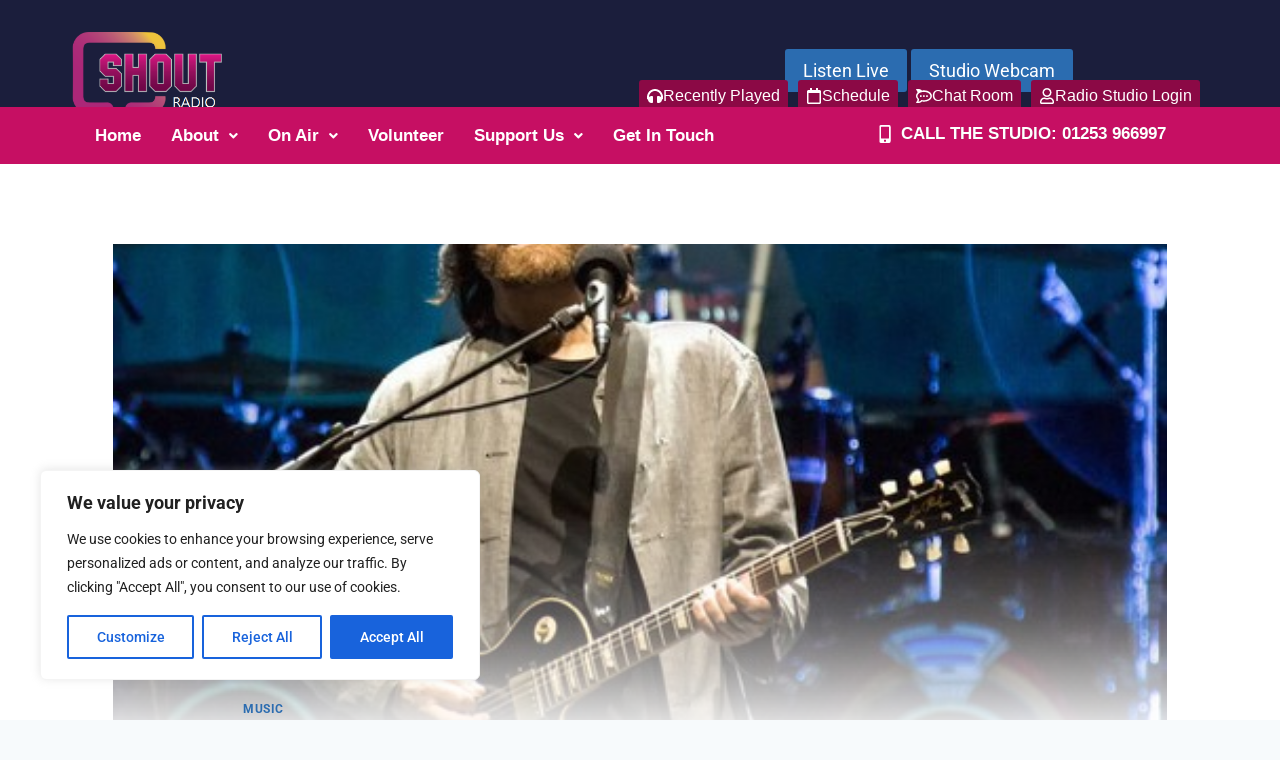

--- FILE ---
content_type: text/html; charset=UTF-8
request_url: https://shoutradio.org.uk/jeff-lynnes-elo-announce-final-tour-of-north-america/
body_size: 35408
content:
<!doctype html>
<html lang="en-GB" class="no-js" itemtype="https://schema.org/Blog" itemscope>
<head>
	<meta charset="UTF-8">
	<meta name="viewport" content="width=device-width, initial-scale=1, minimum-scale=1">
	<meta name='robots' content='index, follow, max-image-preview:large, max-snippet:-1, max-video-preview:-1' />

	<!-- This site is optimized with the Yoast SEO plugin v24.5 - https://yoast.com/wordpress/plugins/seo/ -->
	<title>Jeff Lynne&#039;s ELO announce final tour of North America - Shout Radio</title>
	<link rel="canonical" href="https://shoutradio.org.uk/jeff-lynnes-elo-announce-final-tour-of-north-america/" />
	<meta property="og:locale" content="en_GB" />
	<meta property="og:type" content="article" />
	<meta property="og:title" content="Jeff Lynne&#039;s ELO announce final tour of North America - Shout Radio" />
	<meta property="og:description" content="​  Jeff Lynne&#8217;s ELO are set to bid farewell with one last outing. Jeff Lynne&#8217;s ELO are set to bid farewell with one last outing. Music News RSS feedRead More" />
	<meta property="og:url" content="https://shoutradio.org.uk/jeff-lynnes-elo-announce-final-tour-of-north-america/" />
	<meta property="og:site_name" content="Shout Radio" />
	<meta property="article:publisher" content="https://facebook.com/shoutradio" />
	<meta property="article:published_time" content="2024-03-19T11:04:01+00:00" />
	<meta name="twitter:card" content="summary_large_image" />
	<meta name="twitter:creator" content="@yourshoutradio" />
	<meta name="twitter:site" content="@yourshoutradio" />
	<script type="application/ld+json" class="yoast-schema-graph">{"@context":"https://schema.org","@graph":[{"@type":"Article","@id":"https://shoutradio.org.uk/jeff-lynnes-elo-announce-final-tour-of-north-america/#article","isPartOf":{"@id":"https://shoutradio.org.uk/jeff-lynnes-elo-announce-final-tour-of-north-america/"},"author":{"name":"","@id":""},"headline":"Jeff Lynne&#8217;s ELO announce final tour of North America","datePublished":"2024-03-19T11:04:01+00:00","mainEntityOfPage":{"@id":"https://shoutradio.org.uk/jeff-lynnes-elo-announce-final-tour-of-north-america/"},"wordCount":41,"publisher":{"@id":"https://shoutradio.org.uk/#organization"},"image":{"@id":"https://shoutradio.org.uk/jeff-lynnes-elo-announce-final-tour-of-north-america/#primaryimage"},"thumbnailUrl":"https://shoutradio.org.uk/wp-content/uploads/2024/03/171883-qjZQrz.jpeg","articleSection":["Music"],"inLanguage":"en-GB"},{"@type":"WebPage","@id":"https://shoutradio.org.uk/jeff-lynnes-elo-announce-final-tour-of-north-america/","url":"https://shoutradio.org.uk/jeff-lynnes-elo-announce-final-tour-of-north-america/","name":"Jeff Lynne's ELO announce final tour of North America - Shout Radio","isPartOf":{"@id":"https://shoutradio.org.uk/#website"},"primaryImageOfPage":{"@id":"https://shoutradio.org.uk/jeff-lynnes-elo-announce-final-tour-of-north-america/#primaryimage"},"image":{"@id":"https://shoutradio.org.uk/jeff-lynnes-elo-announce-final-tour-of-north-america/#primaryimage"},"thumbnailUrl":"https://shoutradio.org.uk/wp-content/uploads/2024/03/171883-qjZQrz.jpeg","datePublished":"2024-03-19T11:04:01+00:00","breadcrumb":{"@id":"https://shoutradio.org.uk/jeff-lynnes-elo-announce-final-tour-of-north-america/#breadcrumb"},"inLanguage":"en-GB","potentialAction":[{"@type":"ReadAction","target":["https://shoutradio.org.uk/jeff-lynnes-elo-announce-final-tour-of-north-america/"]}]},{"@type":"ImageObject","inLanguage":"en-GB","@id":"https://shoutradio.org.uk/jeff-lynnes-elo-announce-final-tour-of-north-america/#primaryimage","url":"https://shoutradio.org.uk/wp-content/uploads/2024/03/171883-qjZQrz.jpeg","contentUrl":"https://shoutradio.org.uk/wp-content/uploads/2024/03/171883-qjZQrz.jpeg","width":500,"height":500},{"@type":"BreadcrumbList","@id":"https://shoutradio.org.uk/jeff-lynnes-elo-announce-final-tour-of-north-america/#breadcrumb","itemListElement":[{"@type":"ListItem","position":1,"name":"Home","item":"https://shoutradio.org.uk/"},{"@type":"ListItem","position":2,"name":"Jeff Lynne&#8217;s ELO announce final tour of North America"}]},{"@type":"WebSite","@id":"https://shoutradio.org.uk/#website","url":"https://shoutradio.org.uk/","name":"Shout Radio","description":"Music To SING Along To!","publisher":{"@id":"https://shoutradio.org.uk/#organization"},"potentialAction":[{"@type":"SearchAction","target":{"@type":"EntryPoint","urlTemplate":"https://shoutradio.org.uk/?s={search_term_string}"},"query-input":{"@type":"PropertyValueSpecification","valueRequired":true,"valueName":"search_term_string"}}],"inLanguage":"en-GB"},{"@type":"Organization","@id":"https://shoutradio.org.uk/#organization","name":"Shout Radio","url":"https://shoutradio.org.uk/","logo":{"@type":"ImageObject","inLanguage":"en-GB","@id":"https://shoutradio.org.uk/#/schema/logo/image/","url":"https://shoutradio.org.uk/wp-content/uploads/2025/01/cropped-logo-web.png","contentUrl":"https://shoutradio.org.uk/wp-content/uploads/2025/01/cropped-logo-web.png","width":298,"height":161,"caption":"Shout Radio"},"image":{"@id":"https://shoutradio.org.uk/#/schema/logo/image/"},"sameAs":["https://facebook.com/shoutradio","https://x.com/yourshoutradio"]}]}</script>
	<!-- / Yoast SEO plugin. -->


<link rel="alternate" type="application/rss+xml" title="Shout Radio &raquo; Feed" href="https://shoutradio.org.uk/feed/" />
<link rel="alternate" type="application/rss+xml" title="Shout Radio &raquo; Comments Feed" href="https://shoutradio.org.uk/comments/feed/" />
			<script>document.documentElement.classList.remove( 'no-js' );</script>
			<link rel="alternate" type="application/rss+xml" title="Shout Radio &raquo; Jeff Lynne&#8217;s ELO announce final tour of North America Comments Feed" href="https://shoutradio.org.uk/jeff-lynnes-elo-announce-final-tour-of-north-america/feed/" />
<link rel="alternate" title="oEmbed (JSON)" type="application/json+oembed" href="https://shoutradio.org.uk/wp-json/oembed/1.0/embed?url=https%3A%2F%2Fshoutradio.org.uk%2Fjeff-lynnes-elo-announce-final-tour-of-north-america%2F" />
<link rel="alternate" title="oEmbed (XML)" type="text/xml+oembed" href="https://shoutradio.org.uk/wp-json/oembed/1.0/embed?url=https%3A%2F%2Fshoutradio.org.uk%2Fjeff-lynnes-elo-announce-final-tour-of-north-america%2F&#038;format=xml" />
<style id='wp-img-auto-sizes-contain-inline-css'>
img:is([sizes=auto i],[sizes^="auto," i]){contain-intrinsic-size:3000px 1500px}
/*# sourceURL=wp-img-auto-sizes-contain-inline-css */
</style>
<link rel='stylesheet' id='hfe-widgets-style-css' href='https://shoutradio.org.uk/wp-content/plugins/header-footer-elementor/inc/widgets-css/frontend.css?ver=2.2.0' media='all' />
<link rel='stylesheet' id='premium-addons-css' href='https://shoutradio.org.uk/wp-content/plugins/premium-addons-for-elementor/assets/frontend/min-css/premium-addons.min.css?ver=4.10.86' media='all' />
<style id='wp-emoji-styles-inline-css'>

	img.wp-smiley, img.emoji {
		display: inline !important;
		border: none !important;
		box-shadow: none !important;
		height: 1em !important;
		width: 1em !important;
		margin: 0 0.07em !important;
		vertical-align: -0.1em !important;
		background: none !important;
		padding: 0 !important;
	}
/*# sourceURL=wp-emoji-styles-inline-css */
</style>
<style id='classic-theme-styles-inline-css'>
/*! This file is auto-generated */
.wp-block-button__link{color:#fff;background-color:#32373c;border-radius:9999px;box-shadow:none;text-decoration:none;padding:calc(.667em + 2px) calc(1.333em + 2px);font-size:1.125em}.wp-block-file__button{background:#32373c;color:#fff;text-decoration:none}
/*# sourceURL=/wp-includes/css/classic-themes.min.css */
</style>
<link rel='stylesheet' id='minnitchatstyle-css' href='https://shoutradio.org.uk/wp-content/plugins/minnit-chat/minnit.css?minnitversion=4.0.6&#038;ver=6.9' media='all' />
<link rel='stylesheet' id='hfe-style-css' href='https://shoutradio.org.uk/wp-content/plugins/header-footer-elementor/assets/css/header-footer-elementor.css?ver=2.2.0' media='all' />
<link rel='stylesheet' id='elementor-frontend-css' href='https://shoutradio.org.uk/wp-content/plugins/elementor/assets/css/frontend.min.css?ver=3.31.3' media='all' />
<link rel='stylesheet' id='feedzy-rss-feeds-elementor-css' href='https://shoutradio.org.uk/wp-content/plugins/feedzy-rss-feeds/css/feedzy-rss-feeds.css?ver=1' media='all' />
<link rel='stylesheet' id='elementor-post-7-css' href='https://shoutradio.org.uk/wp-content/uploads/elementor/css/post-7.css?ver=1767059803' media='all' />
<link rel='stylesheet' id='elementor-post-343-css' href='https://shoutradio.org.uk/wp-content/uploads/elementor/css/post-343.css?ver=1767059803' media='all' />
<link rel='stylesheet' id='kadence-global-css' href='https://shoutradio.org.uk/wp-content/themes/kadence/assets/css/global.min.css?ver=1.2.9' media='all' />
<style id='kadence-global-inline-css'>
/* Kadence Base CSS */
:root{--global-palette1:#2B6CB0;--global-palette2:#215387;--global-palette3:#1A202C;--global-palette4:#2D3748;--global-palette5:#4A5568;--global-palette6:#718096;--global-palette7:#EDF2F7;--global-palette8:#F7FAFC;--global-palette9:#ffffff;--global-palette9rgb:255, 255, 255;--global-palette-highlight:var(--global-palette1);--global-palette-highlight-alt:var(--global-palette2);--global-palette-highlight-alt2:var(--global-palette9);--global-palette-btn-bg:var(--global-palette1);--global-palette-btn-bg-hover:var(--global-palette2);--global-palette-btn:var(--global-palette9);--global-palette-btn-hover:var(--global-palette9);--global-body-font-family:-apple-system,BlinkMacSystemFont,"Segoe UI",Roboto,Oxygen-Sans,Ubuntu,Cantarell,"Helvetica Neue",sans-serif, "Apple Color Emoji", "Segoe UI Emoji", "Segoe UI Symbol";--global-heading-font-family:inherit;--global-primary-nav-font-family:inherit;--global-fallback-font:sans-serif;--global-display-fallback-font:sans-serif;--global-content-width:1290px;--global-content-narrow-width:842px;--global-content-edge-padding:1.5rem;--global-content-boxed-padding:2rem;--global-calc-content-width:calc(1290px - var(--global-content-edge-padding) - var(--global-content-edge-padding) );--wp--style--global--content-size:var(--global-calc-content-width);}.wp-site-blocks{--global-vw:calc( 100vw - ( 0.5 * var(--scrollbar-offset)));}:root body.kadence-elementor-colors{--e-global-color-kadence1:var(--global-palette1);--e-global-color-kadence2:var(--global-palette2);--e-global-color-kadence3:var(--global-palette3);--e-global-color-kadence4:var(--global-palette4);--e-global-color-kadence5:var(--global-palette5);--e-global-color-kadence6:var(--global-palette6);--e-global-color-kadence7:var(--global-palette7);--e-global-color-kadence8:var(--global-palette8);--e-global-color-kadence9:var(--global-palette9);}body{background:var(--global-palette8);}body, input, select, optgroup, textarea{font-weight:400;font-size:17px;line-height:1.6;font-family:var(--global-body-font-family);color:var(--global-palette4);}.content-bg, body.content-style-unboxed .site{background:var(--global-palette9);}h1,h2,h3,h4,h5,h6{font-family:var(--global-heading-font-family);}h1{font-weight:700;font-size:32px;line-height:1.5;color:var(--global-palette3);}h2{font-weight:700;font-size:28px;line-height:1.5;color:var(--global-palette3);}h3{font-weight:700;font-size:24px;line-height:1.5;color:var(--global-palette3);}h4{font-weight:700;font-size:22px;line-height:1.5;color:var(--global-palette4);}h5{font-weight:700;font-size:20px;line-height:1.5;color:var(--global-palette4);}h6{font-weight:700;font-size:18px;line-height:1.5;color:var(--global-palette5);}.entry-hero .kadence-breadcrumbs{max-width:1290px;}.site-container, .site-header-row-layout-contained, .site-footer-row-layout-contained, .entry-hero-layout-contained, .comments-area, .alignfull > .wp-block-cover__inner-container, .alignwide > .wp-block-cover__inner-container{max-width:var(--global-content-width);}.content-width-narrow .content-container.site-container, .content-width-narrow .hero-container.site-container{max-width:var(--global-content-narrow-width);}@media all and (min-width: 1520px){.wp-site-blocks .content-container  .alignwide{margin-left:-115px;margin-right:-115px;width:unset;max-width:unset;}}@media all and (min-width: 1102px){.content-width-narrow .wp-site-blocks .content-container .alignwide{margin-left:-130px;margin-right:-130px;width:unset;max-width:unset;}}.content-style-boxed .wp-site-blocks .entry-content .alignwide{margin-left:calc( -1 * var( --global-content-boxed-padding ) );margin-right:calc( -1 * var( --global-content-boxed-padding ) );}.content-area{margin-top:5rem;margin-bottom:5rem;}@media all and (max-width: 1024px){.content-area{margin-top:3rem;margin-bottom:3rem;}}@media all and (max-width: 767px){.content-area{margin-top:2rem;margin-bottom:2rem;}}@media all and (max-width: 1024px){:root{--global-content-boxed-padding:2rem;}}@media all and (max-width: 767px){:root{--global-content-boxed-padding:1.5rem;}}.entry-content-wrap{padding:2rem;}@media all and (max-width: 1024px){.entry-content-wrap{padding:2rem;}}@media all and (max-width: 767px){.entry-content-wrap{padding:1.5rem;}}.entry.single-entry{box-shadow:0px 15px 15px -10px rgba(0,0,0,0.05);}.entry.loop-entry{box-shadow:0px 15px 15px -10px rgba(0,0,0,0.05);}.loop-entry .entry-content-wrap{padding:2rem;}@media all and (max-width: 1024px){.loop-entry .entry-content-wrap{padding:2rem;}}@media all and (max-width: 767px){.loop-entry .entry-content-wrap{padding:1.5rem;}}button, .button, .wp-block-button__link, input[type="button"], input[type="reset"], input[type="submit"], .fl-button, .elementor-button-wrapper .elementor-button{box-shadow:0px 0px 0px -7px rgba(0,0,0,0);}button:hover, button:focus, button:active, .button:hover, .button:focus, .button:active, .wp-block-button__link:hover, .wp-block-button__link:focus, .wp-block-button__link:active, input[type="button"]:hover, input[type="button"]:focus, input[type="button"]:active, input[type="reset"]:hover, input[type="reset"]:focus, input[type="reset"]:active, input[type="submit"]:hover, input[type="submit"]:focus, input[type="submit"]:active, .elementor-button-wrapper .elementor-button:hover, .elementor-button-wrapper .elementor-button:focus, .elementor-button-wrapper .elementor-button:active{box-shadow:0px 15px 25px -7px rgba(0,0,0,0.1);}.kb-button.kb-btn-global-outline.kb-btn-global-inherit{padding-top:calc(px - 2px);padding-right:calc(px - 2px);padding-bottom:calc(px - 2px);padding-left:calc(px - 2px);}@media all and (min-width: 1025px){.transparent-header .entry-hero .entry-hero-container-inner{padding-top:80px;}}@media all and (max-width: 1024px){.mobile-transparent-header .entry-hero .entry-hero-container-inner{padding-top:80px;}}@media all and (max-width: 767px){.mobile-transparent-header .entry-hero .entry-hero-container-inner{padding-top:80px;}}.entry-hero.post-hero-section .entry-header{min-height:200px;}
/* Kadence Header CSS */
@media all and (max-width: 1024px){.mobile-transparent-header #masthead{position:absolute;left:0px;right:0px;z-index:100;}.kadence-scrollbar-fixer.mobile-transparent-header #masthead{right:var(--scrollbar-offset,0);}.mobile-transparent-header #masthead, .mobile-transparent-header .site-top-header-wrap .site-header-row-container-inner, .mobile-transparent-header .site-main-header-wrap .site-header-row-container-inner, .mobile-transparent-header .site-bottom-header-wrap .site-header-row-container-inner{background:transparent;}.site-header-row-tablet-layout-fullwidth, .site-header-row-tablet-layout-standard{padding:0px;}}@media all and (min-width: 1025px){.transparent-header #masthead{position:absolute;left:0px;right:0px;z-index:100;}.transparent-header.kadence-scrollbar-fixer #masthead{right:var(--scrollbar-offset,0);}.transparent-header #masthead, .transparent-header .site-top-header-wrap .site-header-row-container-inner, .transparent-header .site-main-header-wrap .site-header-row-container-inner, .transparent-header .site-bottom-header-wrap .site-header-row-container-inner{background:transparent;}}.site-branding a.brand img{max-width:200px;}.site-branding a.brand img.svg-logo-image{width:200px;}.site-branding{padding:0px 0px 0px 0px;}.site-branding .site-title{font-weight:700;font-size:26px;line-height:1.2;color:var(--global-palette3);}#masthead, #masthead .kadence-sticky-header.item-is-fixed:not(.item-at-start):not(.site-header-row-container):not(.site-main-header-wrap), #masthead .kadence-sticky-header.item-is-fixed:not(.item-at-start) > .site-header-row-container-inner{background:#ffffff;}.site-main-header-inner-wrap{min-height:80px;}.header-navigation[class*="header-navigation-style-underline"] .header-menu-container.primary-menu-container>ul>li>a:after{width:calc( 100% - 1.2em);}.main-navigation .primary-menu-container > ul > li.menu-item > a{padding-left:calc(1.2em / 2);padding-right:calc(1.2em / 2);padding-top:0.6em;padding-bottom:0.6em;color:var(--global-palette5);}.main-navigation .primary-menu-container > ul > li.menu-item .dropdown-nav-special-toggle{right:calc(1.2em / 2);}.main-navigation .primary-menu-container > ul > li.menu-item > a:hover{color:var(--global-palette-highlight);}.main-navigation .primary-menu-container > ul > li.menu-item.current-menu-item > a{color:var(--global-palette3);}.header-navigation .header-menu-container ul ul.sub-menu, .header-navigation .header-menu-container ul ul.submenu{background:var(--global-palette3);box-shadow:0px 2px 13px 0px rgba(0,0,0,0.1);}.header-navigation .header-menu-container ul ul li.menu-item, .header-menu-container ul.menu > li.kadence-menu-mega-enabled > ul > li.menu-item > a{border-bottom:1px solid rgba(255,255,255,0.1);}.header-navigation .header-menu-container ul ul li.menu-item > a{width:200px;padding-top:1em;padding-bottom:1em;color:var(--global-palette8);font-size:12px;}.header-navigation .header-menu-container ul ul li.menu-item > a:hover{color:var(--global-palette9);background:var(--global-palette4);}.header-navigation .header-menu-container ul ul li.menu-item.current-menu-item > a{color:var(--global-palette9);background:var(--global-palette4);}.mobile-toggle-open-container .menu-toggle-open, .mobile-toggle-open-container .menu-toggle-open:focus{color:var(--global-palette5);padding:0.4em 0.6em 0.4em 0.6em;font-size:14px;}.mobile-toggle-open-container .menu-toggle-open.menu-toggle-style-bordered{border:1px solid currentColor;}.mobile-toggle-open-container .menu-toggle-open .menu-toggle-icon{font-size:20px;}.mobile-toggle-open-container .menu-toggle-open:hover, .mobile-toggle-open-container .menu-toggle-open:focus-visible{color:var(--global-palette-highlight);}.mobile-navigation ul li{font-size:14px;}.mobile-navigation ul li a{padding-top:1em;padding-bottom:1em;}.mobile-navigation ul li > a, .mobile-navigation ul li.menu-item-has-children > .drawer-nav-drop-wrap{color:var(--global-palette8);}.mobile-navigation ul li.current-menu-item > a, .mobile-navigation ul li.current-menu-item.menu-item-has-children > .drawer-nav-drop-wrap{color:var(--global-palette-highlight);}.mobile-navigation ul li.menu-item-has-children .drawer-nav-drop-wrap, .mobile-navigation ul li:not(.menu-item-has-children) a{border-bottom:1px solid rgba(255,255,255,0.1);}.mobile-navigation:not(.drawer-navigation-parent-toggle-true) ul li.menu-item-has-children .drawer-nav-drop-wrap button{border-left:1px solid rgba(255,255,255,0.1);}#mobile-drawer .drawer-header .drawer-toggle{padding:0.6em 0.15em 0.6em 0.15em;font-size:24px;}
/* Kadence Footer CSS */
.site-bottom-footer-inner-wrap{padding-top:30px;padding-bottom:30px;grid-column-gap:30px;}.site-bottom-footer-inner-wrap .widget{margin-bottom:30px;}.site-bottom-footer-inner-wrap .site-footer-section:not(:last-child):after{right:calc(-30px / 2);}
/*# sourceURL=kadence-global-inline-css */
</style>
<link rel='stylesheet' id='kadence-header-css' href='https://shoutradio.org.uk/wp-content/themes/kadence/assets/css/header.min.css?ver=1.2.9' media='all' />
<link rel='stylesheet' id='kadence-content-css' href='https://shoutradio.org.uk/wp-content/themes/kadence/assets/css/content.min.css?ver=1.2.9' media='all' />
<link rel='stylesheet' id='kadence-related-posts-css' href='https://shoutradio.org.uk/wp-content/themes/kadence/assets/css/related-posts.min.css?ver=1.2.9' media='all' />
<link rel='stylesheet' id='kad-splide-css' href='https://shoutradio.org.uk/wp-content/themes/kadence/assets/css/kadence-splide.min.css?ver=1.2.9' media='all' />
<link rel='stylesheet' id='kadence-footer-css' href='https://shoutradio.org.uk/wp-content/themes/kadence/assets/css/footer.min.css?ver=1.2.9' media='all' />
<link rel='stylesheet' id='widget-image-css' href='https://shoutradio.org.uk/wp-content/plugins/elementor/assets/css/widget-image.min.css?ver=3.31.3' media='all' />
<link rel='stylesheet' id='widget-heading-css' href='https://shoutradio.org.uk/wp-content/plugins/elementor/assets/css/widget-heading.min.css?ver=3.31.3' media='all' />
<link rel='stylesheet' id='widget-icon-list-css' href='https://shoutradio.org.uk/wp-content/plugins/elementor/assets/css/widget-icon-list.min.css?ver=3.31.3' media='all' />
<link rel='stylesheet' id='elementor-post-2535-css' href='https://shoutradio.org.uk/wp-content/uploads/elementor/css/post-2535.css?ver=1767059803' media='all' />
<link rel='stylesheet' id='tablepress-default-css' href='https://shoutradio.org.uk/wp-content/plugins/tablepress/css/build/default.css?ver=3.0.1' media='all' />
<link rel='stylesheet' id='hfe-elementor-icons-css' href='https://shoutradio.org.uk/wp-content/plugins/elementor/assets/lib/eicons/css/elementor-icons.min.css?ver=5.34.0' media='all' />
<link rel='stylesheet' id='hfe-icons-list-css' href='https://shoutradio.org.uk/wp-content/plugins/elementor/assets/css/widget-icon-list.min.css?ver=3.24.3' media='all' />
<link rel='stylesheet' id='hfe-social-icons-css' href='https://shoutradio.org.uk/wp-content/plugins/elementor/assets/css/widget-social-icons.min.css?ver=3.24.0' media='all' />
<link rel='stylesheet' id='hfe-social-share-icons-brands-css' href='https://shoutradio.org.uk/wp-content/plugins/elementor/assets/lib/font-awesome/css/brands.css?ver=5.15.3' media='all' />
<link rel='stylesheet' id='hfe-social-share-icons-fontawesome-css' href='https://shoutradio.org.uk/wp-content/plugins/elementor/assets/lib/font-awesome/css/fontawesome.css?ver=5.15.3' media='all' />
<link rel='stylesheet' id='hfe-nav-menu-icons-css' href='https://shoutradio.org.uk/wp-content/plugins/elementor/assets/lib/font-awesome/css/solid.css?ver=5.15.3' media='all' />
<link rel='stylesheet' id='hfe-widget-blockquote-css' href='https://shoutradio.org.uk/wp-content/plugins/elementor-pro/assets/css/widget-blockquote.min.css?ver=3.25.0' media='all' />
<link rel='stylesheet' id='hfe-mega-menu-css' href='https://shoutradio.org.uk/wp-content/plugins/elementor-pro/assets/css/widget-mega-menu.min.css?ver=3.26.2' media='all' />
<link rel='stylesheet' id='hfe-nav-menu-widget-css' href='https://shoutradio.org.uk/wp-content/plugins/elementor-pro/assets/css/widget-nav-menu.min.css?ver=3.26.0' media='all' />
<link rel='stylesheet' id='elementor-gf-local-roboto-css' href='https://shoutradio.org.uk/wp-content/uploads/elementor/google-fonts/css/roboto.css?ver=1756401026' media='all' />
<link rel='stylesheet' id='elementor-gf-local-robotoslab-css' href='https://shoutradio.org.uk/wp-content/uploads/elementor/google-fonts/css/robotoslab.css?ver=1756401000' media='all' />
<script id="cookie-law-info-js-extra">
var _ckyConfig = {"_ipData":[],"_assetsURL":"https://shoutradio.org.uk/wp-content/plugins/cookie-law-info/lite/frontend/images/","_publicURL":"https://shoutradio.org.uk","_expiry":"365","_categories":[{"name":"Necessary","slug":"necessary","isNecessary":true,"ccpaDoNotSell":true,"cookies":[],"active":true,"defaultConsent":{"gdpr":true,"ccpa":true}},{"name":"Functional","slug":"functional","isNecessary":false,"ccpaDoNotSell":true,"cookies":[],"active":true,"defaultConsent":{"gdpr":false,"ccpa":false}},{"name":"Analytics","slug":"analytics","isNecessary":false,"ccpaDoNotSell":true,"cookies":[],"active":true,"defaultConsent":{"gdpr":false,"ccpa":false}},{"name":"Performance","slug":"performance","isNecessary":false,"ccpaDoNotSell":true,"cookies":[],"active":true,"defaultConsent":{"gdpr":false,"ccpa":false}},{"name":"Advertisement","slug":"advertisement","isNecessary":false,"ccpaDoNotSell":true,"cookies":[],"active":true,"defaultConsent":{"gdpr":false,"ccpa":false}}],"_activeLaw":"gdpr","_rootDomain":"","_block":"1","_showBanner":"1","_bannerConfig":{"settings":{"type":"box","preferenceCenterType":"popup","position":"bottom-left","applicableLaw":"gdpr"},"behaviours":{"reloadBannerOnAccept":false,"loadAnalyticsByDefault":false,"animations":{"onLoad":"animate","onHide":"sticky"}},"config":{"revisitConsent":{"status":true,"tag":"revisit-consent","position":"bottom-left","meta":{"url":"#"},"styles":{"background-color":"#0056A7"},"elements":{"title":{"type":"text","tag":"revisit-consent-title","status":true,"styles":{"color":"#0056a7"}}}},"preferenceCenter":{"toggle":{"status":true,"tag":"detail-category-toggle","type":"toggle","states":{"active":{"styles":{"background-color":"#1863DC"}},"inactive":{"styles":{"background-color":"#D0D5D2"}}}}},"categoryPreview":{"status":false,"toggle":{"status":true,"tag":"detail-category-preview-toggle","type":"toggle","states":{"active":{"styles":{"background-color":"#1863DC"}},"inactive":{"styles":{"background-color":"#D0D5D2"}}}}},"videoPlaceholder":{"status":true,"styles":{"background-color":"#000000","border-color":"#000000","color":"#ffffff"}},"readMore":{"status":false,"tag":"readmore-button","type":"link","meta":{"noFollow":true,"newTab":true},"styles":{"color":"#1863DC","background-color":"transparent","border-color":"transparent"}},"auditTable":{"status":true},"optOption":{"status":true,"toggle":{"status":true,"tag":"optout-option-toggle","type":"toggle","states":{"active":{"styles":{"background-color":"#1863dc"}},"inactive":{"styles":{"background-color":"#FFFFFF"}}}}}}},"_version":"3.3.4","_logConsent":"1","_tags":[{"tag":"accept-button","styles":{"color":"#FFFFFF","background-color":"#1863DC","border-color":"#1863DC"}},{"tag":"reject-button","styles":{"color":"#1863DC","background-color":"transparent","border-color":"#1863DC"}},{"tag":"settings-button","styles":{"color":"#1863DC","background-color":"transparent","border-color":"#1863DC"}},{"tag":"readmore-button","styles":{"color":"#1863DC","background-color":"transparent","border-color":"transparent"}},{"tag":"donotsell-button","styles":{"color":"#1863DC","background-color":"transparent","border-color":"transparent"}},{"tag":"accept-button","styles":{"color":"#FFFFFF","background-color":"#1863DC","border-color":"#1863DC"}},{"tag":"revisit-consent","styles":{"background-color":"#0056A7"}}],"_shortCodes":[{"key":"cky_readmore","content":"\u003Ca href=\"#\" class=\"cky-policy\" aria-label=\"Cookie Policy\" target=\"_blank\" rel=\"noopener\" data-cky-tag=\"readmore-button\"\u003ECookie Policy\u003C/a\u003E","tag":"readmore-button","status":false,"attributes":{"rel":"nofollow","target":"_blank"}},{"key":"cky_show_desc","content":"\u003Cbutton class=\"cky-show-desc-btn\" data-cky-tag=\"show-desc-button\" aria-label=\"Show more\"\u003EShow more\u003C/button\u003E","tag":"show-desc-button","status":true,"attributes":[]},{"key":"cky_hide_desc","content":"\u003Cbutton class=\"cky-show-desc-btn\" data-cky-tag=\"hide-desc-button\" aria-label=\"Show less\"\u003EShow less\u003C/button\u003E","tag":"hide-desc-button","status":true,"attributes":[]},{"key":"cky_category_toggle_label","content":"[cky_{{status}}_category_label] [cky_preference_{{category_slug}}_title]","tag":"","status":true,"attributes":[]},{"key":"cky_enable_category_label","content":"Enable","tag":"","status":true,"attributes":[]},{"key":"cky_disable_category_label","content":"Disable","tag":"","status":true,"attributes":[]},{"key":"cky_video_placeholder","content":"\u003Cdiv class=\"video-placeholder-normal\" data-cky-tag=\"video-placeholder\" id=\"[UNIQUEID]\"\u003E\u003Cp class=\"video-placeholder-text-normal\" data-cky-tag=\"placeholder-title\"\u003EPlease accept cookies to access this content\u003C/p\u003E\u003C/div\u003E","tag":"","status":true,"attributes":[]},{"key":"cky_enable_optout_label","content":"Enable","tag":"","status":true,"attributes":[]},{"key":"cky_disable_optout_label","content":"Disable","tag":"","status":true,"attributes":[]},{"key":"cky_optout_toggle_label","content":"[cky_{{status}}_optout_label] [cky_optout_option_title]","tag":"","status":true,"attributes":[]},{"key":"cky_optout_option_title","content":"Do Not Sell or Share My Personal Information","tag":"","status":true,"attributes":[]},{"key":"cky_optout_close_label","content":"Close","tag":"","status":true,"attributes":[]},{"key":"cky_preference_close_label","content":"Close","tag":"","status":true,"attributes":[]}],"_rtl":"","_language":"en","_providersToBlock":[]};
var _ckyStyles = {"css":".cky-overlay{background: #000000; opacity: 0.4; position: fixed; top: 0; left: 0; width: 100%; height: 100%; z-index: 99999999;}.cky-hide{display: none;}.cky-btn-revisit-wrapper{display: flex; align-items: center; justify-content: center; background: #0056a7; width: 45px; height: 45px; border-radius: 50%; position: fixed; z-index: 999999; cursor: pointer;}.cky-revisit-bottom-left{bottom: 15px; left: 15px;}.cky-revisit-bottom-right{bottom: 15px; right: 15px;}.cky-btn-revisit-wrapper .cky-btn-revisit{display: flex; align-items: center; justify-content: center; background: none; border: none; cursor: pointer; position: relative; margin: 0; padding: 0;}.cky-btn-revisit-wrapper .cky-btn-revisit img{max-width: fit-content; margin: 0; height: 30px; width: 30px;}.cky-revisit-bottom-left:hover::before{content: attr(data-tooltip); position: absolute; background: #4e4b66; color: #ffffff; left: calc(100% + 7px); font-size: 12px; line-height: 16px; width: max-content; padding: 4px 8px; border-radius: 4px;}.cky-revisit-bottom-left:hover::after{position: absolute; content: \"\"; border: 5px solid transparent; left: calc(100% + 2px); border-left-width: 0; border-right-color: #4e4b66;}.cky-revisit-bottom-right:hover::before{content: attr(data-tooltip); position: absolute; background: #4e4b66; color: #ffffff; right: calc(100% + 7px); font-size: 12px; line-height: 16px; width: max-content; padding: 4px 8px; border-radius: 4px;}.cky-revisit-bottom-right:hover::after{position: absolute; content: \"\"; border: 5px solid transparent; right: calc(100% + 2px); border-right-width: 0; border-left-color: #4e4b66;}.cky-revisit-hide{display: none;}.cky-consent-container{position: fixed; width: 440px; box-sizing: border-box; z-index: 9999999; border-radius: 6px;}.cky-consent-container .cky-consent-bar{background: #ffffff; border: 1px solid; padding: 20px 26px; box-shadow: 0 -1px 10px 0 #acabab4d; border-radius: 6px;}.cky-box-bottom-left{bottom: 40px; left: 40px;}.cky-box-bottom-right{bottom: 40px; right: 40px;}.cky-box-top-left{top: 40px; left: 40px;}.cky-box-top-right{top: 40px; right: 40px;}.cky-custom-brand-logo-wrapper .cky-custom-brand-logo{width: 100px; height: auto; margin: 0 0 12px 0;}.cky-notice .cky-title{color: #212121; font-weight: 700; font-size: 18px; line-height: 24px; margin: 0 0 12px 0;}.cky-notice-des *,.cky-preference-content-wrapper *,.cky-accordion-header-des *,.cky-gpc-wrapper .cky-gpc-desc *{font-size: 14px;}.cky-notice-des{color: #212121; font-size: 14px; line-height: 24px; font-weight: 400;}.cky-notice-des img{height: 25px; width: 25px;}.cky-consent-bar .cky-notice-des p,.cky-gpc-wrapper .cky-gpc-desc p,.cky-preference-body-wrapper .cky-preference-content-wrapper p,.cky-accordion-header-wrapper .cky-accordion-header-des p,.cky-cookie-des-table li div:last-child p{color: inherit; margin-top: 0; overflow-wrap: break-word;}.cky-notice-des P:last-child,.cky-preference-content-wrapper p:last-child,.cky-cookie-des-table li div:last-child p:last-child,.cky-gpc-wrapper .cky-gpc-desc p:last-child{margin-bottom: 0;}.cky-notice-des a.cky-policy,.cky-notice-des button.cky-policy{font-size: 14px; color: #1863dc; white-space: nowrap; cursor: pointer; background: transparent; border: 1px solid; text-decoration: underline;}.cky-notice-des button.cky-policy{padding: 0;}.cky-notice-des a.cky-policy:focus-visible,.cky-notice-des button.cky-policy:focus-visible,.cky-preference-content-wrapper .cky-show-desc-btn:focus-visible,.cky-accordion-header .cky-accordion-btn:focus-visible,.cky-preference-header .cky-btn-close:focus-visible,.cky-switch input[type=\"checkbox\"]:focus-visible,.cky-footer-wrapper a:focus-visible,.cky-btn:focus-visible{outline: 2px solid #1863dc; outline-offset: 2px;}.cky-btn:focus:not(:focus-visible),.cky-accordion-header .cky-accordion-btn:focus:not(:focus-visible),.cky-preference-content-wrapper .cky-show-desc-btn:focus:not(:focus-visible),.cky-btn-revisit-wrapper .cky-btn-revisit:focus:not(:focus-visible),.cky-preference-header .cky-btn-close:focus:not(:focus-visible),.cky-consent-bar .cky-banner-btn-close:focus:not(:focus-visible){outline: 0;}button.cky-show-desc-btn:not(:hover):not(:active){color: #1863dc; background: transparent;}button.cky-accordion-btn:not(:hover):not(:active),button.cky-banner-btn-close:not(:hover):not(:active),button.cky-btn-revisit:not(:hover):not(:active),button.cky-btn-close:not(:hover):not(:active){background: transparent;}.cky-consent-bar button:hover,.cky-modal.cky-modal-open button:hover,.cky-consent-bar button:focus,.cky-modal.cky-modal-open button:focus{text-decoration: none;}.cky-notice-btn-wrapper{display: flex; justify-content: flex-start; align-items: center; flex-wrap: wrap; margin-top: 16px;}.cky-notice-btn-wrapper .cky-btn{text-shadow: none; box-shadow: none;}.cky-btn{flex: auto; max-width: 100%; font-size: 14px; font-family: inherit; line-height: 24px; padding: 8px; font-weight: 500; margin: 0 8px 0 0; border-radius: 2px; cursor: pointer; text-align: center; text-transform: none; min-height: 0;}.cky-btn:hover{opacity: 0.8;}.cky-btn-customize{color: #1863dc; background: transparent; border: 2px solid #1863dc;}.cky-btn-reject{color: #1863dc; background: transparent; border: 2px solid #1863dc;}.cky-btn-accept{background: #1863dc; color: #ffffff; border: 2px solid #1863dc;}.cky-btn:last-child{margin-right: 0;}@media (max-width: 576px){.cky-box-bottom-left{bottom: 0; left: 0;}.cky-box-bottom-right{bottom: 0; right: 0;}.cky-box-top-left{top: 0; left: 0;}.cky-box-top-right{top: 0; right: 0;}}@media (max-width: 440px){.cky-box-bottom-left, .cky-box-bottom-right, .cky-box-top-left, .cky-box-top-right{width: 100%; max-width: 100%;}.cky-consent-container .cky-consent-bar{padding: 20px 0;}.cky-custom-brand-logo-wrapper, .cky-notice .cky-title, .cky-notice-des, .cky-notice-btn-wrapper{padding: 0 24px;}.cky-notice-des{max-height: 40vh; overflow-y: scroll;}.cky-notice-btn-wrapper{flex-direction: column; margin-top: 0;}.cky-btn{width: 100%; margin: 10px 0 0 0;}.cky-notice-btn-wrapper .cky-btn-customize{order: 2;}.cky-notice-btn-wrapper .cky-btn-reject{order: 3;}.cky-notice-btn-wrapper .cky-btn-accept{order: 1; margin-top: 16px;}}@media (max-width: 352px){.cky-notice .cky-title{font-size: 16px;}.cky-notice-des *{font-size: 12px;}.cky-notice-des, .cky-btn{font-size: 12px;}}.cky-modal.cky-modal-open{display: flex; visibility: visible; -webkit-transform: translate(-50%, -50%); -moz-transform: translate(-50%, -50%); -ms-transform: translate(-50%, -50%); -o-transform: translate(-50%, -50%); transform: translate(-50%, -50%); top: 50%; left: 50%; transition: all 1s ease;}.cky-modal{box-shadow: 0 32px 68px rgba(0, 0, 0, 0.3); margin: 0 auto; position: fixed; max-width: 100%; background: #ffffff; top: 50%; box-sizing: border-box; border-radius: 6px; z-index: 999999999; color: #212121; -webkit-transform: translate(-50%, 100%); -moz-transform: translate(-50%, 100%); -ms-transform: translate(-50%, 100%); -o-transform: translate(-50%, 100%); transform: translate(-50%, 100%); visibility: hidden; transition: all 0s ease;}.cky-preference-center{max-height: 79vh; overflow: hidden; width: 845px; overflow: hidden; flex: 1 1 0; display: flex; flex-direction: column; border-radius: 6px;}.cky-preference-header{display: flex; align-items: center; justify-content: space-between; padding: 22px 24px; border-bottom: 1px solid;}.cky-preference-header .cky-preference-title{font-size: 18px; font-weight: 700; line-height: 24px;}.cky-preference-header .cky-btn-close{margin: 0; cursor: pointer; vertical-align: middle; padding: 0; background: none; border: none; width: auto; height: auto; min-height: 0; line-height: 0; text-shadow: none; box-shadow: none;}.cky-preference-header .cky-btn-close img{margin: 0; height: 10px; width: 10px;}.cky-preference-body-wrapper{padding: 0 24px; flex: 1; overflow: auto; box-sizing: border-box;}.cky-preference-content-wrapper,.cky-gpc-wrapper .cky-gpc-desc{font-size: 14px; line-height: 24px; font-weight: 400; padding: 12px 0;}.cky-preference-content-wrapper{border-bottom: 1px solid;}.cky-preference-content-wrapper img{height: 25px; width: 25px;}.cky-preference-content-wrapper .cky-show-desc-btn{font-size: 14px; font-family: inherit; color: #1863dc; text-decoration: none; line-height: 24px; padding: 0; margin: 0; white-space: nowrap; cursor: pointer; background: transparent; border-color: transparent; text-transform: none; min-height: 0; text-shadow: none; box-shadow: none;}.cky-accordion-wrapper{margin-bottom: 10px;}.cky-accordion{border-bottom: 1px solid;}.cky-accordion:last-child{border-bottom: none;}.cky-accordion .cky-accordion-item{display: flex; margin-top: 10px;}.cky-accordion .cky-accordion-body{display: none;}.cky-accordion.cky-accordion-active .cky-accordion-body{display: block; padding: 0 22px; margin-bottom: 16px;}.cky-accordion-header-wrapper{cursor: pointer; width: 100%;}.cky-accordion-item .cky-accordion-header{display: flex; justify-content: space-between; align-items: center;}.cky-accordion-header .cky-accordion-btn{font-size: 16px; font-family: inherit; color: #212121; line-height: 24px; background: none; border: none; font-weight: 700; padding: 0; margin: 0; cursor: pointer; text-transform: none; min-height: 0; text-shadow: none; box-shadow: none;}.cky-accordion-header .cky-always-active{color: #008000; font-weight: 600; line-height: 24px; font-size: 14px;}.cky-accordion-header-des{font-size: 14px; line-height: 24px; margin: 10px 0 16px 0;}.cky-accordion-chevron{margin-right: 22px; position: relative; cursor: pointer;}.cky-accordion-chevron-hide{display: none;}.cky-accordion .cky-accordion-chevron i::before{content: \"\"; position: absolute; border-right: 1.4px solid; border-bottom: 1.4px solid; border-color: inherit; height: 6px; width: 6px; -webkit-transform: rotate(-45deg); -moz-transform: rotate(-45deg); -ms-transform: rotate(-45deg); -o-transform: rotate(-45deg); transform: rotate(-45deg); transition: all 0.2s ease-in-out; top: 8px;}.cky-accordion.cky-accordion-active .cky-accordion-chevron i::before{-webkit-transform: rotate(45deg); -moz-transform: rotate(45deg); -ms-transform: rotate(45deg); -o-transform: rotate(45deg); transform: rotate(45deg);}.cky-audit-table{background: #f4f4f4; border-radius: 6px;}.cky-audit-table .cky-empty-cookies-text{color: inherit; font-size: 12px; line-height: 24px; margin: 0; padding: 10px;}.cky-audit-table .cky-cookie-des-table{font-size: 12px; line-height: 24px; font-weight: normal; padding: 15px 10px; border-bottom: 1px solid; border-bottom-color: inherit; margin: 0;}.cky-audit-table .cky-cookie-des-table:last-child{border-bottom: none;}.cky-audit-table .cky-cookie-des-table li{list-style-type: none; display: flex; padding: 3px 0;}.cky-audit-table .cky-cookie-des-table li:first-child{padding-top: 0;}.cky-cookie-des-table li div:first-child{width: 100px; font-weight: 600; word-break: break-word; word-wrap: break-word;}.cky-cookie-des-table li div:last-child{flex: 1; word-break: break-word; word-wrap: break-word; margin-left: 8px;}.cky-footer-shadow{display: block; width: 100%; height: 40px; background: linear-gradient(180deg, rgba(255, 255, 255, 0) 0%, #ffffff 100%); position: absolute; bottom: calc(100% - 1px);}.cky-footer-wrapper{position: relative;}.cky-prefrence-btn-wrapper{display: flex; flex-wrap: wrap; align-items: center; justify-content: center; padding: 22px 24px; border-top: 1px solid;}.cky-prefrence-btn-wrapper .cky-btn{flex: auto; max-width: 100%; text-shadow: none; box-shadow: none;}.cky-btn-preferences{color: #1863dc; background: transparent; border: 2px solid #1863dc;}.cky-preference-header,.cky-preference-body-wrapper,.cky-preference-content-wrapper,.cky-accordion-wrapper,.cky-accordion,.cky-accordion-wrapper,.cky-footer-wrapper,.cky-prefrence-btn-wrapper{border-color: inherit;}@media (max-width: 845px){.cky-modal{max-width: calc(100% - 16px);}}@media (max-width: 576px){.cky-modal{max-width: 100%;}.cky-preference-center{max-height: 100vh;}.cky-prefrence-btn-wrapper{flex-direction: column;}.cky-accordion.cky-accordion-active .cky-accordion-body{padding-right: 0;}.cky-prefrence-btn-wrapper .cky-btn{width: 100%; margin: 10px 0 0 0;}.cky-prefrence-btn-wrapper .cky-btn-reject{order: 3;}.cky-prefrence-btn-wrapper .cky-btn-accept{order: 1; margin-top: 0;}.cky-prefrence-btn-wrapper .cky-btn-preferences{order: 2;}}@media (max-width: 425px){.cky-accordion-chevron{margin-right: 15px;}.cky-notice-btn-wrapper{margin-top: 0;}.cky-accordion.cky-accordion-active .cky-accordion-body{padding: 0 15px;}}@media (max-width: 352px){.cky-preference-header .cky-preference-title{font-size: 16px;}.cky-preference-header{padding: 16px 24px;}.cky-preference-content-wrapper *, .cky-accordion-header-des *{font-size: 12px;}.cky-preference-content-wrapper, .cky-preference-content-wrapper .cky-show-more, .cky-accordion-header .cky-always-active, .cky-accordion-header-des, .cky-preference-content-wrapper .cky-show-desc-btn, .cky-notice-des a.cky-policy{font-size: 12px;}.cky-accordion-header .cky-accordion-btn{font-size: 14px;}}.cky-switch{display: flex;}.cky-switch input[type=\"checkbox\"]{position: relative; width: 44px; height: 24px; margin: 0; background: #d0d5d2; -webkit-appearance: none; border-radius: 50px; cursor: pointer; outline: 0; border: none; top: 0;}.cky-switch input[type=\"checkbox\"]:checked{background: #1863dc;}.cky-switch input[type=\"checkbox\"]:before{position: absolute; content: \"\"; height: 20px; width: 20px; left: 2px; bottom: 2px; border-radius: 50%; background-color: white; -webkit-transition: 0.4s; transition: 0.4s; margin: 0;}.cky-switch input[type=\"checkbox\"]:after{display: none;}.cky-switch input[type=\"checkbox\"]:checked:before{-webkit-transform: translateX(20px); -ms-transform: translateX(20px); transform: translateX(20px);}@media (max-width: 425px){.cky-switch input[type=\"checkbox\"]{width: 38px; height: 21px;}.cky-switch input[type=\"checkbox\"]:before{height: 17px; width: 17px;}.cky-switch input[type=\"checkbox\"]:checked:before{-webkit-transform: translateX(17px); -ms-transform: translateX(17px); transform: translateX(17px);}}.cky-consent-bar .cky-banner-btn-close{position: absolute; right: 9px; top: 5px; background: none; border: none; cursor: pointer; padding: 0; margin: 0; min-height: 0; line-height: 0; height: auto; width: auto; text-shadow: none; box-shadow: none;}.cky-consent-bar .cky-banner-btn-close img{height: 9px; width: 9px; margin: 0;}.cky-notice-group{font-size: 14px; line-height: 24px; font-weight: 400; color: #212121;}.cky-notice-btn-wrapper .cky-btn-do-not-sell{font-size: 14px; line-height: 24px; padding: 6px 0; margin: 0; font-weight: 500; background: none; border-radius: 2px; border: none; cursor: pointer; text-align: left; color: #1863dc; background: transparent; border-color: transparent; box-shadow: none; text-shadow: none;}.cky-consent-bar .cky-banner-btn-close:focus-visible,.cky-notice-btn-wrapper .cky-btn-do-not-sell:focus-visible,.cky-opt-out-btn-wrapper .cky-btn:focus-visible,.cky-opt-out-checkbox-wrapper input[type=\"checkbox\"].cky-opt-out-checkbox:focus-visible{outline: 2px solid #1863dc; outline-offset: 2px;}@media (max-width: 440px){.cky-consent-container{width: 100%;}}@media (max-width: 352px){.cky-notice-des a.cky-policy, .cky-notice-btn-wrapper .cky-btn-do-not-sell{font-size: 12px;}}.cky-opt-out-wrapper{padding: 12px 0;}.cky-opt-out-wrapper .cky-opt-out-checkbox-wrapper{display: flex; align-items: center;}.cky-opt-out-checkbox-wrapper .cky-opt-out-checkbox-label{font-size: 16px; font-weight: 700; line-height: 24px; margin: 0 0 0 12px; cursor: pointer;}.cky-opt-out-checkbox-wrapper input[type=\"checkbox\"].cky-opt-out-checkbox{background-color: #ffffff; border: 1px solid black; width: 20px; height: 18.5px; margin: 0; -webkit-appearance: none; position: relative; display: flex; align-items: center; justify-content: center; border-radius: 2px; cursor: pointer;}.cky-opt-out-checkbox-wrapper input[type=\"checkbox\"].cky-opt-out-checkbox:checked{background-color: #1863dc; border: none;}.cky-opt-out-checkbox-wrapper input[type=\"checkbox\"].cky-opt-out-checkbox:checked::after{left: 6px; bottom: 4px; width: 7px; height: 13px; border: solid #ffffff; border-width: 0 3px 3px 0; border-radius: 2px; -webkit-transform: rotate(45deg); -ms-transform: rotate(45deg); transform: rotate(45deg); content: \"\"; position: absolute; box-sizing: border-box;}.cky-opt-out-checkbox-wrapper.cky-disabled .cky-opt-out-checkbox-label,.cky-opt-out-checkbox-wrapper.cky-disabled input[type=\"checkbox\"].cky-opt-out-checkbox{cursor: no-drop;}.cky-gpc-wrapper{margin: 0 0 0 32px;}.cky-footer-wrapper .cky-opt-out-btn-wrapper{display: flex; flex-wrap: wrap; align-items: center; justify-content: center; padding: 22px 24px;}.cky-opt-out-btn-wrapper .cky-btn{flex: auto; max-width: 100%; text-shadow: none; box-shadow: none;}.cky-opt-out-btn-wrapper .cky-btn-cancel{border: 1px solid #dedfe0; background: transparent; color: #858585;}.cky-opt-out-btn-wrapper .cky-btn-confirm{background: #1863dc; color: #ffffff; border: 1px solid #1863dc;}@media (max-width: 352px){.cky-opt-out-checkbox-wrapper .cky-opt-out-checkbox-label{font-size: 14px;}.cky-gpc-wrapper .cky-gpc-desc, .cky-gpc-wrapper .cky-gpc-desc *{font-size: 12px;}.cky-opt-out-checkbox-wrapper input[type=\"checkbox\"].cky-opt-out-checkbox{width: 16px; height: 16px;}.cky-opt-out-checkbox-wrapper input[type=\"checkbox\"].cky-opt-out-checkbox:checked::after{left: 5px; bottom: 4px; width: 3px; height: 9px;}.cky-gpc-wrapper{margin: 0 0 0 28px;}}.video-placeholder-youtube{background-size: 100% 100%; background-position: center; background-repeat: no-repeat; background-color: #b2b0b059; position: relative; display: flex; align-items: center; justify-content: center; max-width: 100%;}.video-placeholder-text-youtube{text-align: center; align-items: center; padding: 10px 16px; background-color: #000000cc; color: #ffffff; border: 1px solid; border-radius: 2px; cursor: pointer;}.video-placeholder-normal{background-image: url(\"/wp-content/plugins/cookie-law-info/lite/frontend/images/placeholder.svg\"); background-size: 80px; background-position: center; background-repeat: no-repeat; background-color: #b2b0b059; position: relative; display: flex; align-items: flex-end; justify-content: center; max-width: 100%;}.video-placeholder-text-normal{align-items: center; padding: 10px 16px; text-align: center; border: 1px solid; border-radius: 2px; cursor: pointer;}.cky-rtl{direction: rtl; text-align: right;}.cky-rtl .cky-banner-btn-close{left: 9px; right: auto;}.cky-rtl .cky-notice-btn-wrapper .cky-btn:last-child{margin-right: 8px;}.cky-rtl .cky-notice-btn-wrapper .cky-btn:first-child{margin-right: 0;}.cky-rtl .cky-notice-btn-wrapper{margin-left: 0; margin-right: 15px;}.cky-rtl .cky-prefrence-btn-wrapper .cky-btn{margin-right: 8px;}.cky-rtl .cky-prefrence-btn-wrapper .cky-btn:first-child{margin-right: 0;}.cky-rtl .cky-accordion .cky-accordion-chevron i::before{border: none; border-left: 1.4px solid; border-top: 1.4px solid; left: 12px;}.cky-rtl .cky-accordion.cky-accordion-active .cky-accordion-chevron i::before{-webkit-transform: rotate(-135deg); -moz-transform: rotate(-135deg); -ms-transform: rotate(-135deg); -o-transform: rotate(-135deg); transform: rotate(-135deg);}@media (max-width: 768px){.cky-rtl .cky-notice-btn-wrapper{margin-right: 0;}}@media (max-width: 576px){.cky-rtl .cky-notice-btn-wrapper .cky-btn:last-child{margin-right: 0;}.cky-rtl .cky-prefrence-btn-wrapper .cky-btn{margin-right: 0;}.cky-rtl .cky-accordion.cky-accordion-active .cky-accordion-body{padding: 0 22px 0 0;}}@media (max-width: 425px){.cky-rtl .cky-accordion.cky-accordion-active .cky-accordion-body{padding: 0 15px 0 0;}}.cky-rtl .cky-opt-out-btn-wrapper .cky-btn{margin-right: 12px;}.cky-rtl .cky-opt-out-btn-wrapper .cky-btn:first-child{margin-right: 0;}.cky-rtl .cky-opt-out-checkbox-wrapper .cky-opt-out-checkbox-label{margin: 0 12px 0 0;}"};
//# sourceURL=cookie-law-info-js-extra
</script>
<script src="https://shoutradio.org.uk/wp-content/plugins/cookie-law-info/lite/frontend/js/script.min.js?ver=3.3.4" id="cookie-law-info-js"></script>
<script id="minnitchatscript-js-extra">
var minnitChatOptions = {"minnitchatname":"","minnitchatcolor":"#aaaaaa","minnitchatencryptionkey":"","minnitchatssooauth2":"0","minnitchatssoadvanced":"","minnitchatssooauth2_authorized_redirect_uri":"","minnitchatssooauth2_user_consent_required":"0","minnitchatssooauth2_client_id":null,"minnitchatssooauth2_client_secret":""};
//# sourceURL=minnitchatscript-js-extra
</script>
<script src="https://shoutradio.org.uk/wp-content/plugins/minnit-chat/minnit.js?minnitversion=4.0.6&amp;ver=6.9" id="minnitchatscript-js"></script>
<script src="https://shoutradio.org.uk/wp-includes/js/jquery/jquery.min.js?ver=3.7.1" id="jquery-core-js"></script>
<script src="https://shoutradio.org.uk/wp-includes/js/jquery/jquery-migrate.min.js?ver=3.4.1" id="jquery-migrate-js"></script>
<script id="jquery-js-after">
!function($){"use strict";$(document).ready(function(){$(this).scrollTop()>100&&$(".hfe-scroll-to-top-wrap").removeClass("hfe-scroll-to-top-hide"),$(window).scroll(function(){$(this).scrollTop()<100?$(".hfe-scroll-to-top-wrap").fadeOut(300):$(".hfe-scroll-to-top-wrap").fadeIn(300)}),$(".hfe-scroll-to-top-wrap").on("click",function(){$("html, body").animate({scrollTop:0},300);return!1})})}(jQuery);
//# sourceURL=jquery-js-after
</script>
<script src="https://shoutradio.org.uk/wp-content/plugins/radio-station/js/jstz.min.js?ver=1.0.6" id="jstz-js"></script>
<link rel="https://api.w.org/" href="https://shoutradio.org.uk/wp-json/" /><link rel="alternate" title="JSON" type="application/json" href="https://shoutradio.org.uk/wp-json/wp/v2/posts/13418" /><link rel="EditURI" type="application/rsd+xml" title="RSD" href="https://shoutradio.org.uk/xmlrpc.php?rsd" />
<meta name="generator" content="WordPress 6.9" />
<link rel='shortlink' href='https://shoutradio.org.uk/?p=13418' />
<style id="cky-style-inline">[data-cky-tag]{visibility:hidden;}</style>        <script src="https://api.airsuite.studio/js/AirSuiteAPIWidget.min.js"></script>
        <script>
            function AirSuite_OpenRadioPlayer() {
    window.open("https://radioplayer.airsuite.studio/shoutradio",
      'RadioPlayerPopup',
      'width=420,height=720,toolbar=0,location=0,directories=0,status=0,menubar=0,scrollbars=no,resizable=no'
    );
}
        </script>
        <style>
    .airsuite-wrapper {
    display: flex;
    gap: 10px;
    flex-wrap: wrap;
    }
    .airsuite-wrapper.airsuite-horizontal {
        flex-direction: row;
        justify-content: center;
    }
    .airsuite-wrapper.airsuite-vertical {
        flex-direction: column;
        align-content: center;
    }
        </style>
    <style type="text/css">
.feedzy-rss-link-icon:after {
	content: url("https://shoutradio.org.uk/wp-content/plugins/feedzy-rss-feeds/img/external-link.png");
	margin-left: 3px;
}
</style>
		<link rel='https://radiostation.pro/docs/api/' href='https://shoutradio.org.uk/wp-json/radio/' /><script>
function OpenPlayer() {
    window.open("https://radioplayer.airsuite.studio/shoutradio",
      'RadioPlayerPopup',
      'width=980,height=690,toolbar=0,location=0,directories=0,status=0,menubar=0,scrollbars=no,resizable=no'
    );
}
</script>
<script>
function webcam() {
    window.open("http://92.236.7.245:8080",
      'Studio Cam',
      'width=860,height=820,toolbar=0,location=0,directories=0,status=0,menubar=0,scrollbars=no,resizable=no'
    );
}
</script>
<script>
function request() {
    window.open("https://www.shoutradio.org.uk/forms/request.html",
      'request',
      'width=600,height=460,toolbar=0,location=0,directories=0,status=0,menubar=0,scrollbars=no,resizable=no'
    );
}
</script>
<script language="javascript" type="text/javascript">
//<!-- 
function popup()
{ window.open ("https://radioplayer.airsuite.studio/shoutradio","popup","width=440,height=650,location=0,menubar=0,resizable=0,scrollbars=0,status=0,titlebar=1,toolbar=0") }
-->
</script><link rel="pingback" href="https://shoutradio.org.uk/xmlrpc.php"><meta name="generator" content="Elementor 3.31.3; features: e_font_icon_svg, additional_custom_breakpoints; settings: css_print_method-external, google_font-enabled, font_display-swap">
			<style>
				.e-con.e-parent:nth-of-type(n+4):not(.e-lazyloaded):not(.e-no-lazyload),
				.e-con.e-parent:nth-of-type(n+4):not(.e-lazyloaded):not(.e-no-lazyload) * {
					background-image: none !important;
				}
				@media screen and (max-height: 1024px) {
					.e-con.e-parent:nth-of-type(n+3):not(.e-lazyloaded):not(.e-no-lazyload),
					.e-con.e-parent:nth-of-type(n+3):not(.e-lazyloaded):not(.e-no-lazyload) * {
						background-image: none !important;
					}
				}
				@media screen and (max-height: 640px) {
					.e-con.e-parent:nth-of-type(n+2):not(.e-lazyloaded):not(.e-no-lazyload),
					.e-con.e-parent:nth-of-type(n+2):not(.e-lazyloaded):not(.e-no-lazyload) * {
						background-image: none !important;
					}
				}
			</style>
			<style id='global-styles-inline-css'>
:root{--wp--preset--aspect-ratio--square: 1;--wp--preset--aspect-ratio--4-3: 4/3;--wp--preset--aspect-ratio--3-4: 3/4;--wp--preset--aspect-ratio--3-2: 3/2;--wp--preset--aspect-ratio--2-3: 2/3;--wp--preset--aspect-ratio--16-9: 16/9;--wp--preset--aspect-ratio--9-16: 9/16;--wp--preset--color--black: #000000;--wp--preset--color--cyan-bluish-gray: #abb8c3;--wp--preset--color--white: #ffffff;--wp--preset--color--pale-pink: #f78da7;--wp--preset--color--vivid-red: #cf2e2e;--wp--preset--color--luminous-vivid-orange: #ff6900;--wp--preset--color--luminous-vivid-amber: #fcb900;--wp--preset--color--light-green-cyan: #7bdcb5;--wp--preset--color--vivid-green-cyan: #00d084;--wp--preset--color--pale-cyan-blue: #8ed1fc;--wp--preset--color--vivid-cyan-blue: #0693e3;--wp--preset--color--vivid-purple: #9b51e0;--wp--preset--color--theme-palette-1: var(--global-palette1);--wp--preset--color--theme-palette-2: var(--global-palette2);--wp--preset--color--theme-palette-3: var(--global-palette3);--wp--preset--color--theme-palette-4: var(--global-palette4);--wp--preset--color--theme-palette-5: var(--global-palette5);--wp--preset--color--theme-palette-6: var(--global-palette6);--wp--preset--color--theme-palette-7: var(--global-palette7);--wp--preset--color--theme-palette-8: var(--global-palette8);--wp--preset--color--theme-palette-9: var(--global-palette9);--wp--preset--gradient--vivid-cyan-blue-to-vivid-purple: linear-gradient(135deg,rgb(6,147,227) 0%,rgb(155,81,224) 100%);--wp--preset--gradient--light-green-cyan-to-vivid-green-cyan: linear-gradient(135deg,rgb(122,220,180) 0%,rgb(0,208,130) 100%);--wp--preset--gradient--luminous-vivid-amber-to-luminous-vivid-orange: linear-gradient(135deg,rgb(252,185,0) 0%,rgb(255,105,0) 100%);--wp--preset--gradient--luminous-vivid-orange-to-vivid-red: linear-gradient(135deg,rgb(255,105,0) 0%,rgb(207,46,46) 100%);--wp--preset--gradient--very-light-gray-to-cyan-bluish-gray: linear-gradient(135deg,rgb(238,238,238) 0%,rgb(169,184,195) 100%);--wp--preset--gradient--cool-to-warm-spectrum: linear-gradient(135deg,rgb(74,234,220) 0%,rgb(151,120,209) 20%,rgb(207,42,186) 40%,rgb(238,44,130) 60%,rgb(251,105,98) 80%,rgb(254,248,76) 100%);--wp--preset--gradient--blush-light-purple: linear-gradient(135deg,rgb(255,206,236) 0%,rgb(152,150,240) 100%);--wp--preset--gradient--blush-bordeaux: linear-gradient(135deg,rgb(254,205,165) 0%,rgb(254,45,45) 50%,rgb(107,0,62) 100%);--wp--preset--gradient--luminous-dusk: linear-gradient(135deg,rgb(255,203,112) 0%,rgb(199,81,192) 50%,rgb(65,88,208) 100%);--wp--preset--gradient--pale-ocean: linear-gradient(135deg,rgb(255,245,203) 0%,rgb(182,227,212) 50%,rgb(51,167,181) 100%);--wp--preset--gradient--electric-grass: linear-gradient(135deg,rgb(202,248,128) 0%,rgb(113,206,126) 100%);--wp--preset--gradient--midnight: linear-gradient(135deg,rgb(2,3,129) 0%,rgb(40,116,252) 100%);--wp--preset--font-size--small: var(--global-font-size-small);--wp--preset--font-size--medium: var(--global-font-size-medium);--wp--preset--font-size--large: var(--global-font-size-large);--wp--preset--font-size--x-large: 42px;--wp--preset--font-size--larger: var(--global-font-size-larger);--wp--preset--font-size--xxlarge: var(--global-font-size-xxlarge);--wp--preset--spacing--20: 0.44rem;--wp--preset--spacing--30: 0.67rem;--wp--preset--spacing--40: 1rem;--wp--preset--spacing--50: 1.5rem;--wp--preset--spacing--60: 2.25rem;--wp--preset--spacing--70: 3.38rem;--wp--preset--spacing--80: 5.06rem;--wp--preset--shadow--natural: 6px 6px 9px rgba(0, 0, 0, 0.2);--wp--preset--shadow--deep: 12px 12px 50px rgba(0, 0, 0, 0.4);--wp--preset--shadow--sharp: 6px 6px 0px rgba(0, 0, 0, 0.2);--wp--preset--shadow--outlined: 6px 6px 0px -3px rgb(255, 255, 255), 6px 6px rgb(0, 0, 0);--wp--preset--shadow--crisp: 6px 6px 0px rgb(0, 0, 0);}:where(.is-layout-flex){gap: 0.5em;}:where(.is-layout-grid){gap: 0.5em;}body .is-layout-flex{display: flex;}.is-layout-flex{flex-wrap: wrap;align-items: center;}.is-layout-flex > :is(*, div){margin: 0;}body .is-layout-grid{display: grid;}.is-layout-grid > :is(*, div){margin: 0;}:where(.wp-block-columns.is-layout-flex){gap: 2em;}:where(.wp-block-columns.is-layout-grid){gap: 2em;}:where(.wp-block-post-template.is-layout-flex){gap: 1.25em;}:where(.wp-block-post-template.is-layout-grid){gap: 1.25em;}.has-black-color{color: var(--wp--preset--color--black) !important;}.has-cyan-bluish-gray-color{color: var(--wp--preset--color--cyan-bluish-gray) !important;}.has-white-color{color: var(--wp--preset--color--white) !important;}.has-pale-pink-color{color: var(--wp--preset--color--pale-pink) !important;}.has-vivid-red-color{color: var(--wp--preset--color--vivid-red) !important;}.has-luminous-vivid-orange-color{color: var(--wp--preset--color--luminous-vivid-orange) !important;}.has-luminous-vivid-amber-color{color: var(--wp--preset--color--luminous-vivid-amber) !important;}.has-light-green-cyan-color{color: var(--wp--preset--color--light-green-cyan) !important;}.has-vivid-green-cyan-color{color: var(--wp--preset--color--vivid-green-cyan) !important;}.has-pale-cyan-blue-color{color: var(--wp--preset--color--pale-cyan-blue) !important;}.has-vivid-cyan-blue-color{color: var(--wp--preset--color--vivid-cyan-blue) !important;}.has-vivid-purple-color{color: var(--wp--preset--color--vivid-purple) !important;}.has-black-background-color{background-color: var(--wp--preset--color--black) !important;}.has-cyan-bluish-gray-background-color{background-color: var(--wp--preset--color--cyan-bluish-gray) !important;}.has-white-background-color{background-color: var(--wp--preset--color--white) !important;}.has-pale-pink-background-color{background-color: var(--wp--preset--color--pale-pink) !important;}.has-vivid-red-background-color{background-color: var(--wp--preset--color--vivid-red) !important;}.has-luminous-vivid-orange-background-color{background-color: var(--wp--preset--color--luminous-vivid-orange) !important;}.has-luminous-vivid-amber-background-color{background-color: var(--wp--preset--color--luminous-vivid-amber) !important;}.has-light-green-cyan-background-color{background-color: var(--wp--preset--color--light-green-cyan) !important;}.has-vivid-green-cyan-background-color{background-color: var(--wp--preset--color--vivid-green-cyan) !important;}.has-pale-cyan-blue-background-color{background-color: var(--wp--preset--color--pale-cyan-blue) !important;}.has-vivid-cyan-blue-background-color{background-color: var(--wp--preset--color--vivid-cyan-blue) !important;}.has-vivid-purple-background-color{background-color: var(--wp--preset--color--vivid-purple) !important;}.has-black-border-color{border-color: var(--wp--preset--color--black) !important;}.has-cyan-bluish-gray-border-color{border-color: var(--wp--preset--color--cyan-bluish-gray) !important;}.has-white-border-color{border-color: var(--wp--preset--color--white) !important;}.has-pale-pink-border-color{border-color: var(--wp--preset--color--pale-pink) !important;}.has-vivid-red-border-color{border-color: var(--wp--preset--color--vivid-red) !important;}.has-luminous-vivid-orange-border-color{border-color: var(--wp--preset--color--luminous-vivid-orange) !important;}.has-luminous-vivid-amber-border-color{border-color: var(--wp--preset--color--luminous-vivid-amber) !important;}.has-light-green-cyan-border-color{border-color: var(--wp--preset--color--light-green-cyan) !important;}.has-vivid-green-cyan-border-color{border-color: var(--wp--preset--color--vivid-green-cyan) !important;}.has-pale-cyan-blue-border-color{border-color: var(--wp--preset--color--pale-cyan-blue) !important;}.has-vivid-cyan-blue-border-color{border-color: var(--wp--preset--color--vivid-cyan-blue) !important;}.has-vivid-purple-border-color{border-color: var(--wp--preset--color--vivid-purple) !important;}.has-vivid-cyan-blue-to-vivid-purple-gradient-background{background: var(--wp--preset--gradient--vivid-cyan-blue-to-vivid-purple) !important;}.has-light-green-cyan-to-vivid-green-cyan-gradient-background{background: var(--wp--preset--gradient--light-green-cyan-to-vivid-green-cyan) !important;}.has-luminous-vivid-amber-to-luminous-vivid-orange-gradient-background{background: var(--wp--preset--gradient--luminous-vivid-amber-to-luminous-vivid-orange) !important;}.has-luminous-vivid-orange-to-vivid-red-gradient-background{background: var(--wp--preset--gradient--luminous-vivid-orange-to-vivid-red) !important;}.has-very-light-gray-to-cyan-bluish-gray-gradient-background{background: var(--wp--preset--gradient--very-light-gray-to-cyan-bluish-gray) !important;}.has-cool-to-warm-spectrum-gradient-background{background: var(--wp--preset--gradient--cool-to-warm-spectrum) !important;}.has-blush-light-purple-gradient-background{background: var(--wp--preset--gradient--blush-light-purple) !important;}.has-blush-bordeaux-gradient-background{background: var(--wp--preset--gradient--blush-bordeaux) !important;}.has-luminous-dusk-gradient-background{background: var(--wp--preset--gradient--luminous-dusk) !important;}.has-pale-ocean-gradient-background{background: var(--wp--preset--gradient--pale-ocean) !important;}.has-electric-grass-gradient-background{background: var(--wp--preset--gradient--electric-grass) !important;}.has-midnight-gradient-background{background: var(--wp--preset--gradient--midnight) !important;}.has-small-font-size{font-size: var(--wp--preset--font-size--small) !important;}.has-medium-font-size{font-size: var(--wp--preset--font-size--medium) !important;}.has-large-font-size{font-size: var(--wp--preset--font-size--large) !important;}.has-x-large-font-size{font-size: var(--wp--preset--font-size--x-large) !important;}
/*# sourceURL=global-styles-inline-css */
</style>
</head>

<body class="wp-singular post-template-default single single-post postid-13418 single-format-standard wp-custom-logo wp-embed-responsive wp-theme-kadence ehf-footer ehf-template-kadence ehf-stylesheet-kadence footer-on-bottom hide-focus-outline link-style-standard content-title-style-normal content-width-narrow content-style-unboxed content-vertical-padding-show non-transparent-header mobile-non-transparent-header kadence-elementor-colors elementor-default elementor-kit-7">
<div id="wrapper" class="site wp-site-blocks">
			<a class="skip-link screen-reader-text scroll-ignore" href="#main">Skip to content</a>
				<div data-elementor-type="header" data-elementor-id="2535" class="elementor elementor-2535 elementor-location-header" data-elementor-post-type="elementor_library">
					<section class="elementor-section elementor-top-section elementor-element elementor-element-26f79c29 elementor-section-boxed elementor-section-height-default elementor-section-height-default" data-id="26f79c29" data-element_type="section" data-settings="{&quot;background_background&quot;:&quot;classic&quot;}">
						<div class="elementor-container elementor-column-gap-default">
					<div class="elementor-column elementor-col-25 elementor-top-column elementor-element elementor-element-153d1e6c" data-id="153d1e6c" data-element_type="column">
			<div class="elementor-widget-wrap elementor-element-populated">
						<div class="elementor-element elementor-element-836a982 elementor-widget__width-initial sh elementor-widget elementor-widget-theme-site-logo elementor-widget-image" data-id="836a982" data-element_type="widget" data-widget_type="theme-site-logo.default">
				<div class="elementor-widget-container">
											<a href="https://shoutradio.org.uk">
			<img width="298" height="161" src="https://shoutradio.org.uk/wp-content/uploads/2025/01/cropped-logo-web.png" class="attachment-full size-full wp-image-75365" alt="" />				</a>
											</div>
				</div>
					</div>
		</div>
				<div class="elementor-column elementor-col-50 elementor-top-column elementor-element elementor-element-987bdd" data-id="987bdd" data-element_type="column">
			<div class="elementor-widget-wrap elementor-element-populated">
						<div class="elementor-element elementor-element-4604285f elementor-widget__width-initial onairmain elementor-widget-mobile__width-inherit e-transform e-transform e-transform elementor-widget elementor-widget-shortcode" data-id="4604285f" data-element_type="widget" data-settings="{&quot;_transform_rotateZ_effect&quot;:{&quot;unit&quot;:&quot;px&quot;,&quot;size&quot;:&quot;&quot;,&quot;sizes&quot;:[]},&quot;_transform_rotateZ_effect_tablet&quot;:{&quot;unit&quot;:&quot;deg&quot;,&quot;size&quot;:&quot;&quot;,&quot;sizes&quot;:[]},&quot;_transform_rotateZ_effect_mobile&quot;:{&quot;unit&quot;:&quot;deg&quot;,&quot;size&quot;:&quot;&quot;,&quot;sizes&quot;:[]},&quot;_transform_translateX_effect&quot;:{&quot;unit&quot;:&quot;px&quot;,&quot;size&quot;:&quot;&quot;,&quot;sizes&quot;:[]},&quot;_transform_translateX_effect_tablet&quot;:{&quot;unit&quot;:&quot;px&quot;,&quot;size&quot;:&quot;&quot;,&quot;sizes&quot;:[]},&quot;_transform_translateX_effect_mobile&quot;:{&quot;unit&quot;:&quot;px&quot;,&quot;size&quot;:&quot;&quot;,&quot;sizes&quot;:[]},&quot;_transform_translateY_effect&quot;:{&quot;unit&quot;:&quot;px&quot;,&quot;size&quot;:&quot;&quot;,&quot;sizes&quot;:[]},&quot;_transform_translateY_effect_tablet&quot;:{&quot;unit&quot;:&quot;px&quot;,&quot;size&quot;:&quot;&quot;,&quot;sizes&quot;:[]},&quot;_transform_translateY_effect_mobile&quot;:{&quot;unit&quot;:&quot;px&quot;,&quot;size&quot;:&quot;&quot;,&quot;sizes&quot;:[]},&quot;_transform_scale_effect&quot;:{&quot;unit&quot;:&quot;px&quot;,&quot;size&quot;:&quot;&quot;,&quot;sizes&quot;:[]},&quot;_transform_scale_effect_tablet&quot;:{&quot;unit&quot;:&quot;px&quot;,&quot;size&quot;:&quot;&quot;,&quot;sizes&quot;:[]},&quot;_transform_scale_effect_mobile&quot;:{&quot;unit&quot;:&quot;px&quot;,&quot;size&quot;:&quot;&quot;,&quot;sizes&quot;:[]}}" data-widget_type="shortcode.default">
				<div class="elementor-widget-container">
							<div class="elementor-shortcode"><div id='onair' class='airsuite-wrapper airsuite-onair airsuite-horizontal'></div>
<style>
.airsuite-onair {
    align-items: center;
    padding: 10px;
}
.airsuite-image-onair {
    width: 148px;
    height: 145px;
    background-size: cover;
    background-repeat: no-repeat;
    background-position: center;
    flex-shrink: 0;
    border-radius: 0px;
}
.airsuite-showname-onair {
    font-size: 19px;
    font-weight: bold;
}
</style>
<script>
AirSuiteAPIWidget({
    InstanceID: "shoutradio",
    OnAirNow: {
      ContainerID: 'onair',
      ItemTemplate: function (data, render) {
        render(`<div class="airsuite-image-onair" style="background-image: url('${data.ShowImageURL}');"></div>
        <div class="airsuite-showname-onair">${data.ShowName}</div>`);
      },
    }
  });
  </script></div>
						</div>
				</div>
				<div class="elementor-element elementor-element-29158a97 elementor-hidden-mobile elementor-widget__width-inherit elementor-widget elementor-widget-heading" data-id="29158a97" data-element_type="widget" data-widget_type="heading.default">
				<div class="elementor-widget-container">
					<h1 class="elementor-heading-title elementor-size-default">ON AIR NOW</h1>				</div>
				</div>
					</div>
		</div>
				<div class="elementor-column elementor-col-25 elementor-top-column elementor-element elementor-element-1087be26 elementor-hidden-tablet" data-id="1087be26" data-element_type="column">
			<div class="elementor-widget-wrap elementor-element-populated">
						<div class="elementor-element elementor-element-0dc2356 elementor-widget__width-initial elementor-widget elementor-widget-html" data-id="0dc2356" data-element_type="widget" data-widget_type="html.default">
				<div class="elementor-widget-container">
					<button onclick="OpenPlayer();">Listen Live</button>   
<button onclick="webcam();">Studio Webcam</button>   
				</div>
				</div>
					</div>
		</div>
					</div>
		</section>
				<section class="elementor-section elementor-top-section elementor-element elementor-element-47c08130 elementor-section-boxed elementor-section-height-default elementor-section-height-default" data-id="47c08130" data-element_type="section">
						<div class="elementor-container elementor-column-gap-default">
					<div class="elementor-column elementor-col-100 elementor-top-column elementor-element elementor-element-3ebb410c" data-id="3ebb410c" data-element_type="column">
			<div class="elementor-widget-wrap elementor-element-populated">
						<div class="elementor-element elementor-element-595a8098 elementor-widget__width-auto elementor-align-right elementor-hidden-tablet elementor-hidden-mobile elementor-widget elementor-widget-button" data-id="595a8098" data-element_type="widget" data-widget_type="button.default">
				<div class="elementor-widget-container">
									<div class="elementor-button-wrapper">
					<a class="elementor-button elementor-button-link elementor-size-sm" href="https://shoutradio.org.uk/recently-played/">
						<span class="elementor-button-content-wrapper">
						<span class="elementor-button-icon">
				<svg aria-hidden="true" class="e-font-icon-svg e-fas-headphones" viewBox="0 0 512 512" xmlns="http://www.w3.org/2000/svg"><path d="M256 32C114.52 32 0 146.496 0 288v48a32 32 0 0 0 17.689 28.622l14.383 7.191C34.083 431.903 83.421 480 144 480h24c13.255 0 24-10.745 24-24V280c0-13.255-10.745-24-24-24h-24c-31.342 0-59.671 12.879-80 33.627V288c0-105.869 86.131-192 192-192s192 86.131 192 192v1.627C427.671 268.879 399.342 256 368 256h-24c-13.255 0-24 10.745-24 24v176c0 13.255 10.745 24 24 24h24c60.579 0 109.917-48.098 111.928-108.187l14.382-7.191A32 32 0 0 0 512 336v-48c0-141.479-114.496-256-256-256z"></path></svg>			</span>
									<span class="elementor-button-text">Recently Played</span>
					</span>
					</a>
				</div>
								</div>
				</div>
				<div class="elementor-element elementor-element-1bd53889 elementor-widget__width-auto elementor-align-right elementor-hidden-tablet elementor-hidden-mobile elementor-widget elementor-widget-button" data-id="1bd53889" data-element_type="widget" data-widget_type="button.default">
				<div class="elementor-widget-container">
									<div class="elementor-button-wrapper">
					<a class="elementor-button elementor-button-link elementor-size-sm" href="https://shoutradio.org.uk/schedule/">
						<span class="elementor-button-content-wrapper">
						<span class="elementor-button-icon">
				<svg aria-hidden="true" class="e-font-icon-svg e-far-calendar" viewBox="0 0 448 512" xmlns="http://www.w3.org/2000/svg"><path d="M400 64h-48V12c0-6.6-5.4-12-12-12h-40c-6.6 0-12 5.4-12 12v52H160V12c0-6.6-5.4-12-12-12h-40c-6.6 0-12 5.4-12 12v52H48C21.5 64 0 85.5 0 112v352c0 26.5 21.5 48 48 48h352c26.5 0 48-21.5 48-48V112c0-26.5-21.5-48-48-48zm-6 400H54c-3.3 0-6-2.7-6-6V160h352v298c0 3.3-2.7 6-6 6z"></path></svg>			</span>
									<span class="elementor-button-text">Schedule</span>
					</span>
					</a>
				</div>
								</div>
				</div>
				<div class="elementor-element elementor-element-a921536 elementor-widget__width-auto elementor-align-right elementor-hidden-tablet elementor-hidden-mobile elementor-widget elementor-widget-button" data-id="a921536" data-element_type="widget" data-widget_type="button.default">
				<div class="elementor-widget-container">
									<div class="elementor-button-wrapper">
					<a class="elementor-button elementor-button-link elementor-size-sm" href="https://shoutradio.org.uk/chat/">
						<span class="elementor-button-content-wrapper">
						<span class="elementor-button-icon">
				<svg aria-hidden="true" class="e-font-icon-svg e-fab-rocketchat" viewBox="0 0 576 512" xmlns="http://www.w3.org/2000/svg"><path d="M284.046,224.8a34.114,34.114,0,1,0,34.317,34.113A34.217,34.217,0,0,0,284.046,224.8Zm-110.45,0a34.114,34.114,0,1,0,34.317,34.113A34.217,34.217,0,0,0,173.6,224.8Zm220.923,0a34.114,34.114,0,1,0,34.317,34.113A34.215,34.215,0,0,0,394.519,224.8Zm153.807-55.319c-15.535-24.172-37.31-45.57-64.681-63.618-52.886-34.817-122.374-54-195.666-54a405.975,405.975,0,0,0-72.032,6.357,238.524,238.524,0,0,0-49.51-36.588C99.684-11.7,40.859.711,11.135,11.421A14.291,14.291,0,0,0,5.58,34.782C26.542,56.458,61.222,99.3,52.7,138.252c-33.142,33.9-51.112,74.776-51.112,117.337,0,43.372,17.97,84.248,51.112,118.148,8.526,38.956-26.154,81.816-47.116,103.491a14.284,14.284,0,0,0,5.555,23.34c29.724,10.709,88.549,23.147,155.324-10.2a238.679,238.679,0,0,0,49.51-36.589A405.972,405.972,0,0,0,288,460.14c73.313,0,142.8-19.159,195.667-53.975,27.371-18.049,49.145-39.426,64.679-63.619,17.309-26.923,26.07-55.916,26.07-86.125C574.394,225.4,565.634,196.43,548.326,169.485ZM284.987,409.9a345.65,345.65,0,0,1-89.446-11.5l-20.129,19.393a184.366,184.366,0,0,1-37.138,27.585,145.767,145.767,0,0,1-52.522,14.87c.983-1.771,1.881-3.563,2.842-5.356q30.258-55.68,16.325-100.078c-32.992-25.962-52.778-59.2-52.778-95.4,0-83.1,104.254-150.469,232.846-150.469s232.867,67.373,232.867,150.469C517.854,342.525,413.6,409.9,284.987,409.9Z"></path></svg>			</span>
									<span class="elementor-button-text">Chat Room</span>
					</span>
					</a>
				</div>
								</div>
				</div>
				<div class="elementor-element elementor-element-f1f7ef9 elementor-widget__width-auto elementor-align-right elementor-hidden-tablet elementor-hidden-mobile elementor-widget elementor-widget-button" data-id="f1f7ef9" data-element_type="widget" data-widget_type="button.default">
				<div class="elementor-widget-container">
									<div class="elementor-button-wrapper">
					<a class="elementor-button elementor-button-link elementor-size-sm" href="http://control.radiostudio.app">
						<span class="elementor-button-content-wrapper">
						<span class="elementor-button-icon">
				<svg aria-hidden="true" class="e-font-icon-svg e-far-user" viewBox="0 0 448 512" xmlns="http://www.w3.org/2000/svg"><path d="M313.6 304c-28.7 0-42.5 16-89.6 16-47.1 0-60.8-16-89.6-16C60.2 304 0 364.2 0 438.4V464c0 26.5 21.5 48 48 48h352c26.5 0 48-21.5 48-48v-25.6c0-74.2-60.2-134.4-134.4-134.4zM400 464H48v-25.6c0-47.6 38.8-86.4 86.4-86.4 14.6 0 38.3 16 89.6 16 51.7 0 74.9-16 89.6-16 47.6 0 86.4 38.8 86.4 86.4V464zM224 288c79.5 0 144-64.5 144-144S303.5 0 224 0 80 64.5 80 144s64.5 144 144 144zm0-240c52.9 0 96 43.1 96 96s-43.1 96-96 96-96-43.1-96-96 43.1-96 96-96z"></path></svg>			</span>
									<span class="elementor-button-text">Radio Studio Login</span>
					</span>
					</a>
				</div>
								</div>
				</div>
					</div>
		</div>
					</div>
		</section>
				<section class="elementor-section elementor-top-section elementor-element elementor-element-46a08d4f elementor-section-boxed elementor-section-height-default elementor-section-height-default" data-id="46a08d4f" data-element_type="section" data-settings="{&quot;background_background&quot;:&quot;classic&quot;}">
						<div class="elementor-container elementor-column-gap-default">
					<div class="elementor-column elementor-col-66 elementor-top-column elementor-element elementor-element-35972983" data-id="35972983" data-element_type="column">
			<div class="elementor-widget-wrap elementor-element-populated">
						<div class="elementor-element elementor-element-701cffff hfe-nav-menu__align-left hfe-submenu-icon-arrow hfe-submenu-animation-none hfe-link-redirect-child hfe-nav-menu__breakpoint-tablet elementor-widget elementor-widget-navigation-menu" data-id="701cffff" data-element_type="widget" data-settings="{&quot;padding_horizontal_menu_item&quot;:{&quot;unit&quot;:&quot;px&quot;,&quot;size&quot;:15,&quot;sizes&quot;:[]},&quot;padding_horizontal_menu_item_tablet&quot;:{&quot;unit&quot;:&quot;px&quot;,&quot;size&quot;:&quot;&quot;,&quot;sizes&quot;:[]},&quot;padding_horizontal_menu_item_mobile&quot;:{&quot;unit&quot;:&quot;px&quot;,&quot;size&quot;:&quot;&quot;,&quot;sizes&quot;:[]},&quot;padding_vertical_menu_item&quot;:{&quot;unit&quot;:&quot;px&quot;,&quot;size&quot;:15,&quot;sizes&quot;:[]},&quot;padding_vertical_menu_item_tablet&quot;:{&quot;unit&quot;:&quot;px&quot;,&quot;size&quot;:&quot;&quot;,&quot;sizes&quot;:[]},&quot;padding_vertical_menu_item_mobile&quot;:{&quot;unit&quot;:&quot;px&quot;,&quot;size&quot;:&quot;&quot;,&quot;sizes&quot;:[]},&quot;menu_space_between&quot;:{&quot;unit&quot;:&quot;px&quot;,&quot;size&quot;:&quot;&quot;,&quot;sizes&quot;:[]},&quot;menu_space_between_tablet&quot;:{&quot;unit&quot;:&quot;px&quot;,&quot;size&quot;:&quot;&quot;,&quot;sizes&quot;:[]},&quot;menu_space_between_mobile&quot;:{&quot;unit&quot;:&quot;px&quot;,&quot;size&quot;:&quot;&quot;,&quot;sizes&quot;:[]},&quot;menu_row_space&quot;:{&quot;unit&quot;:&quot;px&quot;,&quot;size&quot;:&quot;&quot;,&quot;sizes&quot;:[]},&quot;menu_row_space_tablet&quot;:{&quot;unit&quot;:&quot;px&quot;,&quot;size&quot;:&quot;&quot;,&quot;sizes&quot;:[]},&quot;menu_row_space_mobile&quot;:{&quot;unit&quot;:&quot;px&quot;,&quot;size&quot;:&quot;&quot;,&quot;sizes&quot;:[]},&quot;dropdown_border_radius&quot;:{&quot;unit&quot;:&quot;px&quot;,&quot;top&quot;:&quot;&quot;,&quot;right&quot;:&quot;&quot;,&quot;bottom&quot;:&quot;&quot;,&quot;left&quot;:&quot;&quot;,&quot;isLinked&quot;:true},&quot;dropdown_border_radius_tablet&quot;:{&quot;unit&quot;:&quot;px&quot;,&quot;top&quot;:&quot;&quot;,&quot;right&quot;:&quot;&quot;,&quot;bottom&quot;:&quot;&quot;,&quot;left&quot;:&quot;&quot;,&quot;isLinked&quot;:true},&quot;dropdown_border_radius_mobile&quot;:{&quot;unit&quot;:&quot;px&quot;,&quot;top&quot;:&quot;&quot;,&quot;right&quot;:&quot;&quot;,&quot;bottom&quot;:&quot;&quot;,&quot;left&quot;:&quot;&quot;,&quot;isLinked&quot;:true},&quot;width_dropdown_item&quot;:{&quot;unit&quot;:&quot;px&quot;,&quot;size&quot;:&quot;220&quot;,&quot;sizes&quot;:[]},&quot;width_dropdown_item_tablet&quot;:{&quot;unit&quot;:&quot;px&quot;,&quot;size&quot;:&quot;&quot;,&quot;sizes&quot;:[]},&quot;width_dropdown_item_mobile&quot;:{&quot;unit&quot;:&quot;px&quot;,&quot;size&quot;:&quot;&quot;,&quot;sizes&quot;:[]},&quot;padding_horizontal_dropdown_item&quot;:{&quot;unit&quot;:&quot;px&quot;,&quot;size&quot;:&quot;&quot;,&quot;sizes&quot;:[]},&quot;padding_horizontal_dropdown_item_tablet&quot;:{&quot;unit&quot;:&quot;px&quot;,&quot;size&quot;:&quot;&quot;,&quot;sizes&quot;:[]},&quot;padding_horizontal_dropdown_item_mobile&quot;:{&quot;unit&quot;:&quot;px&quot;,&quot;size&quot;:&quot;&quot;,&quot;sizes&quot;:[]},&quot;padding_vertical_dropdown_item&quot;:{&quot;unit&quot;:&quot;px&quot;,&quot;size&quot;:15,&quot;sizes&quot;:[]},&quot;padding_vertical_dropdown_item_tablet&quot;:{&quot;unit&quot;:&quot;px&quot;,&quot;size&quot;:&quot;&quot;,&quot;sizes&quot;:[]},&quot;padding_vertical_dropdown_item_mobile&quot;:{&quot;unit&quot;:&quot;px&quot;,&quot;size&quot;:&quot;&quot;,&quot;sizes&quot;:[]},&quot;distance_from_menu&quot;:{&quot;unit&quot;:&quot;px&quot;,&quot;size&quot;:&quot;&quot;,&quot;sizes&quot;:[]},&quot;distance_from_menu_tablet&quot;:{&quot;unit&quot;:&quot;px&quot;,&quot;size&quot;:&quot;&quot;,&quot;sizes&quot;:[]},&quot;distance_from_menu_mobile&quot;:{&quot;unit&quot;:&quot;px&quot;,&quot;size&quot;:&quot;&quot;,&quot;sizes&quot;:[]},&quot;toggle_size&quot;:{&quot;unit&quot;:&quot;px&quot;,&quot;size&quot;:&quot;&quot;,&quot;sizes&quot;:[]},&quot;toggle_size_tablet&quot;:{&quot;unit&quot;:&quot;px&quot;,&quot;size&quot;:&quot;&quot;,&quot;sizes&quot;:[]},&quot;toggle_size_mobile&quot;:{&quot;unit&quot;:&quot;px&quot;,&quot;size&quot;:&quot;&quot;,&quot;sizes&quot;:[]},&quot;toggle_border_width&quot;:{&quot;unit&quot;:&quot;px&quot;,&quot;size&quot;:&quot;&quot;,&quot;sizes&quot;:[]},&quot;toggle_border_width_tablet&quot;:{&quot;unit&quot;:&quot;px&quot;,&quot;size&quot;:&quot;&quot;,&quot;sizes&quot;:[]},&quot;toggle_border_width_mobile&quot;:{&quot;unit&quot;:&quot;px&quot;,&quot;size&quot;:&quot;&quot;,&quot;sizes&quot;:[]},&quot;toggle_border_radius&quot;:{&quot;unit&quot;:&quot;px&quot;,&quot;size&quot;:&quot;&quot;,&quot;sizes&quot;:[]},&quot;toggle_border_radius_tablet&quot;:{&quot;unit&quot;:&quot;px&quot;,&quot;size&quot;:&quot;&quot;,&quot;sizes&quot;:[]},&quot;toggle_border_radius_mobile&quot;:{&quot;unit&quot;:&quot;px&quot;,&quot;size&quot;:&quot;&quot;,&quot;sizes&quot;:[]}}" data-widget_type="navigation-menu.default">
				<div class="elementor-widget-container">
								<div class="hfe-nav-menu hfe-layout-horizontal hfe-nav-menu-layout horizontal hfe-pointer__underline hfe-animation__fade" data-layout="horizontal">
				<div role="button" class="hfe-nav-menu__toggle elementor-clickable">
					<span class="screen-reader-text">Menu</span>
					<div class="hfe-nav-menu-icon">
						<svg aria-hidden="true"  class="e-font-icon-svg e-fas-align-justify" viewBox="0 0 448 512" xmlns="http://www.w3.org/2000/svg"><path d="M432 416H16a16 16 0 0 0-16 16v32a16 16 0 0 0 16 16h416a16 16 0 0 0 16-16v-32a16 16 0 0 0-16-16zm0-128H16a16 16 0 0 0-16 16v32a16 16 0 0 0 16 16h416a16 16 0 0 0 16-16v-32a16 16 0 0 0-16-16zm0-128H16a16 16 0 0 0-16 16v32a16 16 0 0 0 16 16h416a16 16 0 0 0 16-16v-32a16 16 0 0 0-16-16zm0-128H16A16 16 0 0 0 0 48v32a16 16 0 0 0 16 16h416a16 16 0 0 0 16-16V48a16 16 0 0 0-16-16z"></path></svg>					</div>
				</div>
				<nav itemscope="itemscope" itemtype="https://schema.org/SiteNavigationElement" class="hfe-nav-menu__layout-horizontal hfe-nav-menu__submenu-arrow" data-toggle-icon="&lt;svg aria-hidden=&quot;true&quot; tabindex=&quot;0&quot; class=&quot;e-font-icon-svg e-fas-align-justify&quot; viewBox=&quot;0 0 448 512&quot; xmlns=&quot;http://www.w3.org/2000/svg&quot;&gt;&lt;path d=&quot;M432 416H16a16 16 0 0 0-16 16v32a16 16 0 0 0 16 16h416a16 16 0 0 0 16-16v-32a16 16 0 0 0-16-16zm0-128H16a16 16 0 0 0-16 16v32a16 16 0 0 0 16 16h416a16 16 0 0 0 16-16v-32a16 16 0 0 0-16-16zm0-128H16a16 16 0 0 0-16 16v32a16 16 0 0 0 16 16h416a16 16 0 0 0 16-16v-32a16 16 0 0 0-16-16zm0-128H16A16 16 0 0 0 0 48v32a16 16 0 0 0 16 16h416a16 16 0 0 0 16-16V48a16 16 0 0 0-16-16z&quot;&gt;&lt;/path&gt;&lt;/svg&gt;" data-close-icon="&lt;svg aria-hidden=&quot;true&quot; tabindex=&quot;0&quot; class=&quot;e-font-icon-svg e-far-window-close&quot; viewBox=&quot;0 0 512 512&quot; xmlns=&quot;http://www.w3.org/2000/svg&quot;&gt;&lt;path d=&quot;M464 32H48C21.5 32 0 53.5 0 80v352c0 26.5 21.5 48 48 48h416c26.5 0 48-21.5 48-48V80c0-26.5-21.5-48-48-48zm0 394c0 3.3-2.7 6-6 6H54c-3.3 0-6-2.7-6-6V86c0-3.3 2.7-6 6-6h404c3.3 0 6 2.7 6 6v340zM356.5 194.6L295.1 256l61.4 61.4c4.6 4.6 4.6 12.1 0 16.8l-22.3 22.3c-4.6 4.6-12.1 4.6-16.8 0L256 295.1l-61.4 61.4c-4.6 4.6-12.1 4.6-16.8 0l-22.3-22.3c-4.6-4.6-4.6-12.1 0-16.8l61.4-61.4-61.4-61.4c-4.6-4.6-4.6-12.1 0-16.8l22.3-22.3c4.6-4.6 12.1-4.6 16.8 0l61.4 61.4 61.4-61.4c4.6-4.6 12.1-4.6 16.8 0l22.3 22.3c4.7 4.6 4.7 12.1 0 16.8z&quot;&gt;&lt;/path&gt;&lt;/svg&gt;" data-full-width="yes">
					<ul id="menu-1-701cffff" class="hfe-nav-menu"><li id="menu-item-371" itemprop="name" class="menu-item menu-item-type-post_type menu-item-object-page menu-item-home parent hfe-creative-menu"><a href="https://shoutradio.org.uk/" itemprop="url" class = "hfe-menu-item">Home</a></li>
<li id="menu-item-867" itemprop="name" class="menu-item menu-item-type-custom menu-item-object-custom menu-item-has-children parent hfe-has-submenu hfe-creative-menu"><div class="hfe-has-submenu-container"><a href="#" itemprop="url" class = "hfe-menu-item">About<span class='hfe-menu-toggle sub-arrow hfe-menu-child-0'><i class='fa'></i></span></a></div>
<ul class="sub-menu">
	<li id="menu-item-868" itemprop="name" class="menu-item menu-item-type-post_type menu-item-object-page hfe-creative-menu"><a href="https://shoutradio.org.uk/welcome-from-our-chief-executive/" itemprop="url" class = "hfe-sub-menu-item">Welcome from Our Chief Executive</a></li>
	<li id="menu-item-9883" itemprop="name" class="menu-item menu-item-type-post_type menu-item-object-page hfe-creative-menu"><a href="https://shoutradio.org.uk/station-history/" itemprop="url" class = "hfe-sub-menu-item">Station History</a></li>
	<li id="menu-item-1067" itemprop="name" class="menu-item menu-item-type-post_type menu-item-object-page hfe-creative-menu"><a href="https://shoutradio.org.uk/our-visons-and-values/" itemprop="url" class = "hfe-sub-menu-item">Our Visons and Values</a></li>
	<li id="menu-item-1040" itemprop="name" class="menu-item menu-item-type-post_type menu-item-object-page hfe-creative-menu"><a href="https://shoutradio.org.uk/departments/" itemprop="url" class = "hfe-sub-menu-item">Departments</a></li>
	<li id="menu-item-1045" itemprop="name" class="menu-item menu-item-type-post_type menu-item-object-page hfe-creative-menu"><a href="https://shoutradio.org.uk/management-team/" itemprop="url" class = "hfe-sub-menu-item">Management Team</a></li>
	<li id="menu-item-1055" itemprop="name" class="menu-item menu-item-type-post_type menu-item-object-page hfe-creative-menu"><a href="https://shoutradio.org.uk/website-info/" itemprop="url" class = "hfe-sub-menu-item">Website Info</a></li>
	<li id="menu-item-1380" itemprop="name" class="menu-item menu-item-type-post_type menu-item-object-page menu-item-privacy-policy hfe-creative-menu"><a href="https://shoutradio.org.uk/privacy-policy/" itemprop="url" class = "hfe-sub-menu-item">Privacy Policy</a></li>
	<li id="menu-item-1064" itemprop="name" class="menu-item menu-item-type-post_type menu-item-object-page hfe-creative-menu"><a href="https://shoutradio.org.uk/safeguarding/" itemprop="url" class = "hfe-sub-menu-item">Safeguarding</a></li>
	<li id="menu-item-4965" itemprop="name" class="menu-item menu-item-type-post_type menu-item-object-page hfe-creative-menu"><a href="https://shoutradio.org.uk/newsletters/" itemprop="url" class = "hfe-sub-menu-item">Newsletters</a></li>
	<li id="menu-item-34627" itemprop="name" class="menu-item menu-item-type-post_type menu-item-object-page hfe-creative-menu"><a href="https://shoutradio.org.uk/station-blog/" itemprop="url" class = "hfe-sub-menu-item">Station Blog</a></li>
	<li id="menu-item-91956" itemprop="name" class="menu-item menu-item-type-post_type menu-item-object-page hfe-creative-menu"><a href="https://shoutradio.org.uk/our-volunteers/" itemprop="url" class = "hfe-sub-menu-item">Our Volunteers</a></li>
	<li id="menu-item-112507" itemprop="name" class="menu-item menu-item-type-post_type menu-item-object-page hfe-creative-menu"><a href="https://shoutradio.org.uk/the-studio/" itemprop="url" class = "hfe-sub-menu-item">The Studio</a></li>
</ul>
</li>
<li id="menu-item-68760" itemprop="name" class="menu-item menu-item-type-custom menu-item-object-custom menu-item-has-children parent hfe-has-submenu hfe-creative-menu"><div class="hfe-has-submenu-container"><a href="#" itemprop="url" class = "hfe-menu-item">On Air<span class='hfe-menu-toggle sub-arrow hfe-menu-child-0'><i class='fa'></i></span></a></div>
<ul class="sub-menu">
	<li id="menu-item-96268" itemprop="name" class="menu-item menu-item-type-custom menu-item-object-custom menu-item-has-children hfe-has-submenu hfe-creative-menu"><div class="hfe-has-submenu-container"><a href="#" itemprop="url" class = "hfe-sub-menu-item">Shows Directory<span class='hfe-menu-toggle sub-arrow hfe-menu-child-1'><i class='fa'></i></span></a></div>
	<ul class="sub-menu">
		<li id="menu-item-96561" itemprop="name" class="menu-item menu-item-type-custom menu-item-object-custom menu-item-has-children hfe-has-submenu hfe-creative-menu"><div class="hfe-has-submenu-container"><a href="#" itemprop="url" class = "hfe-sub-menu-item">Shows A &#8211; E<span class='hfe-menu-toggle sub-arrow hfe-menu-child-2'><i class='fa'></i></span></a></div>
		<ul class="sub-menu">
			<li id="menu-item-96589" itemprop="name" class="menu-item menu-item-type-custom menu-item-object-custom hfe-creative-menu"><a href="https://shoutradio.org.uk/show/al-robs-radio-sandwich/" itemprop="url" class = "hfe-sub-menu-item">Al and Rob&#8217;s Radio Sandwich</a></li>
			<li id="menu-item-96285" itemprop="name" class="menu-item menu-item-type-custom menu-item-object-custom hfe-creative-menu"><a href="https://shoutradio.org.uk/show/afternoons-with-dan/" itemprop="url" class = "hfe-sub-menu-item">Afternoons with Dan</a></li>
			<li id="menu-item-96273" itemprop="name" class="menu-item menu-item-type-custom menu-item-object-custom hfe-creative-menu"><a href="https://shoutradio.org.uk/show/airplay40/" itemprop="url" class = "hfe-sub-menu-item">Airplay40</a></li>
			<li id="menu-item-96282" itemprop="name" class="menu-item menu-item-type-custom menu-item-object-custom hfe-creative-menu"><a href="https://shoutradio.org.uk/show/andy-lloyds-morning-show/" itemprop="url" class = "hfe-sub-menu-item">Andy Lloyd&#8217;s Morning Show</a></li>
			<li id="menu-item-96593" itemprop="name" class="menu-item menu-item-type-custom menu-item-object-custom hfe-creative-menu"><a href="https://shoutradio.org.uk/show/barbaras-backtracking/" itemprop="url" class = "hfe-sub-menu-item">Barbara&#8217;s Backtracking</a></li>
			<li id="menu-item-96293" itemprop="name" class="menu-item menu-item-type-custom menu-item-object-custom hfe-creative-menu"><a href="https://shoutradio.org.uk/show/drivetime-with-jason-richmond/" itemprop="url" class = "hfe-sub-menu-item">Bennett&#8217;s Big Drivetime</a></li>
			<li id="menu-item-96646" itemprop="name" class="menu-item menu-item-type-custom menu-item-object-custom hfe-creative-menu"><a href="https://shoutradio.org.uk/show/big-fat-party-anthems/" itemprop="url" class = "hfe-sub-menu-item">Big Fat Party Anthems</a></li>
			<li id="menu-item-96632" itemprop="name" class="menu-item menu-item-type-custom menu-item-object-custom hfe-creative-menu"><a href="https://shoutradio.org.uk/show/the-camino-concept-with-billy-camino/" itemprop="url" class = "hfe-sub-menu-item">Camino Concept</a></li>
			<li id="menu-item-96637" itemprop="name" class="menu-item menu-item-type-custom menu-item-object-custom hfe-creative-menu"><a href="https://shoutradio.org.uk/show/dance-party-weekly/" itemprop="url" class = "hfe-sub-menu-item">Dance Party Weekly</a></li>
		</ul>
</li>
		<li id="menu-item-96562" itemprop="name" class="menu-item menu-item-type-custom menu-item-object-custom menu-item-has-children hfe-has-submenu hfe-creative-menu"><div class="hfe-has-submenu-container"><a href="#" itemprop="url" class = "hfe-sub-menu-item">Shows F &#8211; M<span class='hfe-menu-toggle sub-arrow hfe-menu-child-2'><i class='fa'></i></span></a></div>
		<ul class="sub-menu">
			<li id="menu-item-96625" itemprop="name" class="menu-item menu-item-type-custom menu-item-object-custom hfe-creative-menu"><a href="https://shoutradio.org.uk/show/50-years-rolling/" itemprop="url" class = "hfe-sub-menu-item">Fifty Years and Rolling</a></li>
			<li id="menu-item-96309" itemprop="name" class="menu-item menu-item-type-custom menu-item-object-custom hfe-creative-menu"><a href="https://shoutradio.org.uk/show/friday-night-live/" itemprop="url" class = "hfe-sub-menu-item">Friday Night Live</a></li>
			<li id="menu-item-99323" itemprop="name" class="menu-item menu-item-type-custom menu-item-object-custom hfe-creative-menu"><a href="https://shoutradio.org.uk/show/ginger-and-nuts/" itemprop="url" class = "hfe-sub-menu-item">Ginger and Nuts</a></li>
			<li id="menu-item-99322" itemprop="name" class="menu-item menu-item-type-custom menu-item-object-custom hfe-creative-menu"><a href="https://shoutradio.org.uk/show/dita-kellys-indie-disco/" itemprop="url" class = "hfe-sub-menu-item">Indie Disco</a></li>
			<li id="menu-item-96586" itemprop="name" class="menu-item menu-item-type-custom menu-item-object-custom hfe-creative-menu"><a href="https://shoutradio.org.uk/show/leggs-up-with-lady-di/" itemprop="url" class = "hfe-sub-menu-item">Leggs Up</a></li>
			<li id="menu-item-96578" itemprop="name" class="menu-item menu-item-type-custom menu-item-object-custom hfe-creative-menu"><a href="https://shoutradio.org.uk/show/looking-for-the-perfect-beat/" itemprop="url" class = "hfe-sub-menu-item">Looking For The Perfect Beat</a></li>
			<li id="menu-item-99320" itemprop="name" class="menu-item menu-item-type-custom menu-item-object-custom hfe-creative-menu"><a href="https://shoutradio.org.uk/show/lunchtime-lick/" itemprop="url" class = "hfe-sub-menu-item">Lunchtime Lick</a></li>
			<li id="menu-item-96623" itemprop="name" class="menu-item menu-item-type-custom menu-item-object-custom hfe-creative-menu"><a href="https://shoutradio.org.uk/show/big-bobs-memory-lane/" itemprop="url" class = "hfe-sub-menu-item">Memory Lane</a></li>
			<li id="menu-item-96639" itemprop="name" class="menu-item menu-item-type-custom menu-item-object-custom hfe-creative-menu"><a href="https://shoutradio.org.uk/show/moptops-to-mullets/" itemprop="url" class = "hfe-sub-menu-item">Moptops to Mullets</a></li>
		</ul>
</li>
		<li id="menu-item-96563" itemprop="name" class="menu-item menu-item-type-custom menu-item-object-custom menu-item-has-children hfe-has-submenu hfe-creative-menu"><div class="hfe-has-submenu-container"><a href="#" itemprop="url" class = "hfe-sub-menu-item">Shows N &#8211; S<span class='hfe-menu-toggle sub-arrow hfe-menu-child-2'><i class='fa'></i></span></a></div>
		<ul class="sub-menu">
			<li id="menu-item-96270" itemprop="name" class="menu-item menu-item-type-custom menu-item-object-custom hfe-creative-menu"><a href="https://shoutradio.org.uk/show/nice-n-easy-with-aaron-bennett/" itemprop="url" class = "hfe-sub-menu-item">Nice n&#8217; Easy</a></li>
			<li id="menu-item-96274" itemprop="name" class="menu-item menu-item-type-custom menu-item-object-custom hfe-creative-menu"><a href="https://shoutradio.org.uk/show/non-stop-shout/" itemprop="url" class = "hfe-sub-menu-item">Non Stop Shout</a></li>
			<li id="menu-item-96634" itemprop="name" class="menu-item menu-item-type-custom menu-item-object-custom hfe-creative-menu"><a href="https://shoutradio.org.uk/show/mark-thomas-on-the-radio/" itemprop="url" class = "hfe-sub-menu-item">Mark Thomas On The Radio</a></li>
			<li id="menu-item-96580" itemprop="name" class="menu-item menu-item-type-custom menu-item-object-custom hfe-creative-menu"><a href="https://shoutradio.org.uk/show/ready-for-the-weekend/" itemprop="url" class = "hfe-sub-menu-item">Ready For The Weekend</a></li>
			<li id="menu-item-96570" itemprop="name" class="menu-item menu-item-type-custom menu-item-object-custom hfe-creative-menu"><a href="https://shoutradio.org.uk/show/saturday-night-mixup/" itemprop="url" class = "hfe-sub-menu-item">Saturday Night Mixup</a></li>
			<li id="menu-item-96642" itemprop="name" class="menu-item menu-item-type-custom menu-item-object-custom hfe-creative-menu"><a href="https://shoutradio.org.uk/show/scotts-party-mix/" itemprop="url" class = "hfe-sub-menu-item">Scott&#8217;s Party Mix</a></li>
			<li id="menu-item-108624" itemprop="name" class="menu-item menu-item-type-custom menu-item-object-custom hfe-creative-menu"><a href="https://shoutradio.org.uk/show/shout-overnight/" itemprop="url" class = "hfe-sub-menu-item">Shout Overnight</a></li>
			<li id="menu-item-96621" itemprop="name" class="menu-item menu-item-type-custom menu-item-object-custom hfe-creative-menu"><a href="https://shoutradio.org.uk/show/sixties-music-memories/" itemprop="url" class = "hfe-sub-menu-item">Sixties Music Memories</a></li>
			<li id="menu-item-96618" itemprop="name" class="menu-item menu-item-type-custom menu-item-object-custom hfe-creative-menu"><a href="https://shoutradio.org.uk/show/steve-james-blues-cafe/" itemprop="url" class = "hfe-sub-menu-item">Steve James Blues Cafe</a></li>
			<li id="menu-item-96304" itemprop="name" class="menu-item menu-item-type-custom menu-item-object-custom hfe-creative-menu"><a href="https://shoutradio.org.uk/show/sunday-breakfast-with-jason-richmond/" itemprop="url" class = "hfe-sub-menu-item">Sunday Breakfast</a></li>
		</ul>
</li>
		<li id="menu-item-96584" itemprop="name" class="menu-item menu-item-type-custom menu-item-object-custom menu-item-has-children hfe-has-submenu hfe-creative-menu"><div class="hfe-has-submenu-container"><a href="#" itemprop="url" class = "hfe-sub-menu-item">Shows T &#8211; Z<span class='hfe-menu-toggle sub-arrow hfe-menu-child-2'><i class='fa'></i></span></a></div>
		<ul class="sub-menu">
			<li id="menu-item-96277" itemprop="name" class="menu-item menu-item-type-custom menu-item-object-custom hfe-creative-menu"><a href="https://shoutradio.org.uk/show/thank-god-its-toby/" itemprop="url" class = "hfe-sub-menu-item">Thank God It&#8217;s Toby</a></li>
			<li id="menu-item-96275" itemprop="name" class="menu-item menu-item-type-custom menu-item-object-custom hfe-creative-menu"><a href="https://shoutradio.org.uk/show/the-best-disco-in-town/" itemprop="url" class = "hfe-sub-menu-item">The Best Disco in Town</a></li>
			<li id="menu-item-96280" itemprop="name" class="menu-item menu-item-type-custom menu-item-object-custom hfe-creative-menu"><a href="https://shoutradio.org.uk/show/breakfast-with-piers/" itemprop="url" class = "hfe-sub-menu-item">The Breakfast Show</a></li>
			<li id="menu-item-96659" itemprop="name" class="menu-item menu-item-type-custom menu-item-object-custom hfe-creative-menu"><a href="https://shoutradio.org.uk/show/the-chillout-zone-with-ben-lb-jameson/" itemprop="url" class = "hfe-sub-menu-item">The Chillout Zone</a></li>
			<li id="menu-item-96576" itemprop="name" class="menu-item menu-item-type-custom menu-item-object-custom hfe-creative-menu"><a href="https://shoutradio.org.uk/show/the-craig-bunday-show/" itemprop="url" class = "hfe-sub-menu-item">The Craig Bunday Show</a></li>
			<li id="menu-item-96610" itemprop="name" class="menu-item menu-item-type-custom menu-item-object-custom hfe-creative-menu"><a href="https://shoutradio.org.uk/show/the-cocktail-hour-with-fi-shoop/" itemprop="url" class = "hfe-sub-menu-item">The Cocktail Hour</a></li>
			<li id="menu-item-96604" itemprop="name" class="menu-item menu-item-type-custom menu-item-object-custom hfe-creative-menu"><a href="https://shoutradio.org.uk/show/the-happy-hour/" itemprop="url" class = "hfe-sub-menu-item">The Happy Hour</a></li>
			<li id="menu-item-96614" itemprop="name" class="menu-item menu-item-type-custom menu-item-object-custom hfe-creative-menu"><a href="https://shoutradio.org.uk/show/the-heavystorm/" itemprop="url" class = "hfe-sub-menu-item">The Heavystorm</a></li>
			<li id="menu-item-96602" itemprop="name" class="menu-item menu-item-type-custom menu-item-object-custom hfe-creative-menu"><a href="https://shoutradio.org.uk/show/jeff-martin-ar-show/" itemprop="url" class = "hfe-sub-menu-item">The Jeff Martin A&#038;R Show</a></li>
			<li id="menu-item-96272" itemprop="name" class="menu-item menu-item-type-custom menu-item-object-custom hfe-creative-menu"><a href="https://shoutradio.org.uk/show/mix-bag-of-tunes-with-aaron-bennett/" itemprop="url" class = "hfe-sub-menu-item">The Mixed Bag Of Tunes</a></li>
			<li id="menu-item-96597" itemprop="name" class="menu-item menu-item-type-custom menu-item-object-custom hfe-creative-menu"><a href="https://shoutradio.org.uk/show/the-red-thread/" itemprop="url" class = "hfe-sub-menu-item">The Red Thread</a></li>
			<li id="menu-item-96616" itemprop="name" class="menu-item menu-item-type-custom menu-item-object-custom hfe-creative-menu"><a href="https://shoutradio.org.uk/show/the-retro-album-chart-show/" itemprop="url" class = "hfe-sub-menu-item">The Retro Album Chart</a></li>
			<li id="menu-item-96649" itemprop="name" class="menu-item menu-item-type-custom menu-item-object-custom hfe-creative-menu"><a href="https://shoutradio.org.uk/show/the-saturday-music-marathon/" itemprop="url" class = "hfe-sub-menu-item">The Saturday Music Marathon</a></li>
			<li id="menu-item-96591" itemprop="name" class="menu-item menu-item-type-custom menu-item-object-custom hfe-creative-menu"><a href="https://shoutradio.org.uk/show/tim-rodgers-country-show/" itemprop="url" class = "hfe-sub-menu-item">The Tim Rodgers Country Show</a></li>
			<li id="menu-item-96595" itemprop="name" class="menu-item menu-item-type-custom menu-item-object-custom hfe-creative-menu"><a href="https://shoutradio.org.uk/show/the-titus-jennings-experience/" itemprop="url" class = "hfe-sub-menu-item">The Titus Jennings Experience</a></li>
			<li id="menu-item-96600" itemprop="name" class="menu-item menu-item-type-custom menu-item-object-custom hfe-creative-menu"><a href="https://shoutradio.org.uk/show/uk-usa-rock-soul-connection/" itemprop="url" class = "hfe-sub-menu-item">The UK \ USA Rock &#038; Soul Connection</a></li>
			<li id="menu-item-96583" itemprop="name" class="menu-item menu-item-type-custom menu-item-object-custom hfe-creative-menu"><a href="https://shoutradio.org.uk/show/the-time-of-our-music-life/" itemprop="url" class = "hfe-sub-menu-item">Time Of Our Music Life</a></li>
			<li id="menu-item-96629" itemprop="name" class="menu-item menu-item-type-custom menu-item-object-custom hfe-creative-menu"><a href="https://shoutradio.org.uk/show/the-total-knockout-experience/" itemprop="url" class = "hfe-sub-menu-item">Total Knockout Experience</a></li>
			<li id="menu-item-96574" itemprop="name" class="menu-item menu-item-type-custom menu-item-object-custom hfe-creative-menu"><a href="https://shoutradio.org.uk/show/trance-2-go/" itemprop="url" class = "hfe-sub-menu-item">Trance 2 Go</a></li>
			<li id="menu-item-96560" itemprop="name" class="menu-item menu-item-type-custom menu-item-object-custom hfe-creative-menu"><a href="https://shoutradio.org.uk/show/the-urban-meltdown/" itemprop="url" class = "hfe-sub-menu-item">The Urban Meltdown</a></li>
			<li id="menu-item-96276" itemprop="name" class="menu-item menu-item-type-custom menu-item-object-custom hfe-creative-menu"><a href="https://shoutradio.org.uk/show/the-vinyl-countdown/" itemprop="url" class = "hfe-sub-menu-item">The Vinyl Countdown</a></li>
		</ul>
</li>
	</ul>
</li>
	<li id="menu-item-1398" itemprop="name" class="menu-item menu-item-type-post_type menu-item-object-page menu-item-has-children hfe-has-submenu hfe-creative-menu"><div class="hfe-has-submenu-container"><a href="https://shoutradio.org.uk/news/" itemprop="url" class = "hfe-sub-menu-item">News<span class='hfe-menu-toggle sub-arrow hfe-menu-child-1'><i class='fa'></i></span></a></div>
	<ul class="sub-menu">
		<li id="menu-item-1400" itemprop="name" class="menu-item menu-item-type-post_type menu-item-object-page hfe-creative-menu"><a href="https://shoutradio.org.uk/weather/" itemprop="url" class = "hfe-sub-menu-item">Weather</a></li>
		<li id="menu-item-1399" itemprop="name" class="menu-item menu-item-type-post_type menu-item-object-page hfe-creative-menu"><a href="https://shoutradio.org.uk/music-news/" itemprop="url" class = "hfe-sub-menu-item">Music News</a></li>
		<li id="menu-item-1401" itemprop="name" class="menu-item menu-item-type-post_type menu-item-object-page hfe-creative-menu"><a href="https://shoutradio.org.uk/travel-news/" itemprop="url" class = "hfe-sub-menu-item">Travel News</a></li>
	</ul>
</li>
	<li id="menu-item-1344" itemprop="name" class="menu-item menu-item-type-post_type menu-item-object-page hfe-creative-menu"><a href="https://shoutradio.org.uk/playlist/" itemprop="url" class = "hfe-sub-menu-item">Playlist</a></li>
</ul>
</li>
<li id="menu-item-1031" itemprop="name" class="menu-item menu-item-type-post_type menu-item-object-page parent hfe-creative-menu"><a href="https://shoutradio.org.uk/1028-2/" itemprop="url" class = "hfe-menu-item">Volunteer</a></li>
<li id="menu-item-41675" itemprop="name" class="menu-item menu-item-type-post_type menu-item-object-page menu-item-has-children parent hfe-has-submenu hfe-creative-menu"><div class="hfe-has-submenu-container"><a href="https://shoutradio.org.uk/support-us/" itemprop="url" class = "hfe-menu-item">Support Us<span class='hfe-menu-toggle sub-arrow hfe-menu-child-0'><i class='fa'></i></span></a></div>
<ul class="sub-menu">
	<li id="menu-item-41690" itemprop="name" class="menu-item menu-item-type-post_type menu-item-object-page hfe-creative-menu"><a href="https://shoutradio.org.uk/supporters/" itemprop="url" class = "hfe-sub-menu-item">Supporters</a></li>
</ul>
</li>
<li id="menu-item-107276" itemprop="name" class="menu-item menu-item-type-custom menu-item-object-custom parent hfe-creative-menu"><a href="https://shoutradio.org.uk/get-in-touch/" itemprop="url" class = "hfe-menu-item">Get In Touch</a></li>
</ul> 
				</nav>
			</div>
							</div>
				</div>
					</div>
		</div>
				<div class="elementor-column elementor-col-33 elementor-top-column elementor-element elementor-element-153a8e8 elementor-hidden-tablet elementor-hidden-mobile" data-id="153a8e8" data-element_type="column">
			<div class="elementor-widget-wrap elementor-element-populated">
						<div class="elementor-element elementor-element-415bd711 elementor-align-right elementor-widget__width-initial elementor-icon-list--layout-traditional elementor-list-item-link-full_width elementor-widget elementor-widget-icon-list" data-id="415bd711" data-element_type="widget" data-widget_type="icon-list.default">
				<div class="elementor-widget-container">
							<ul class="elementor-icon-list-items">
							<li class="elementor-icon-list-item">
											<span class="elementor-icon-list-icon">
							<svg aria-hidden="true" class="e-font-icon-svg e-fas-mobile-alt" viewBox="0 0 320 512" xmlns="http://www.w3.org/2000/svg"><path d="M272 0H48C21.5 0 0 21.5 0 48v416c0 26.5 21.5 48 48 48h224c26.5 0 48-21.5 48-48V48c0-26.5-21.5-48-48-48zM160 480c-17.7 0-32-14.3-32-32s14.3-32 32-32 32 14.3 32 32-14.3 32-32 32zm112-108c0 6.6-5.4 12-12 12H60c-6.6 0-12-5.4-12-12V60c0-6.6 5.4-12 12-12h200c6.6 0 12 5.4 12 12v312z"></path></svg>						</span>
										<span class="elementor-icon-list-text">CALL THE STUDIO: 01253 966997</span>
									</li>
						</ul>
						</div>
				</div>
					</div>
		</div>
					</div>
		</section>
				</div>
		
	<div id="inner-wrap" class="wrap hfeed kt-clear">
		<div id="primary" class="content-area">
	<div class="content-container site-container">
		<main id="main" class="site-main" role="main">
						<div class="content-wrap">
					<div class="post-thumbnail article-post-thumbnail kadence-thumbnail-position-behind alignwide kadence-thumbnail-ratio-2-3">
		<div class="post-thumbnail-inner">
			<img width="500" height="500" src="https://shoutradio.org.uk/wp-content/uploads/2024/03/171883-qjZQrz.jpeg" class="post-top-featured wp-post-image" alt="" decoding="async" srcset="https://shoutradio.org.uk/wp-content/uploads/2024/03/171883-qjZQrz.jpeg 500w, https://shoutradio.org.uk/wp-content/uploads/2024/03/171883-qjZQrz-300x300.jpeg 300w, https://shoutradio.org.uk/wp-content/uploads/2024/03/171883-qjZQrz-150x150.jpeg 150w" sizes="(max-width: 500px) 100vw, 500px" />		</div>
	</div><!-- .post-thumbnail -->
			<article id="post-13418" class="entry content-bg single-entry post-13418 post type-post status-publish format-standard has-post-thumbnail hentry category-music">
	<div class="entry-content-wrap">
		<header class="entry-header post-title title-align-inherit title-tablet-align-inherit title-mobile-align-inherit">
			<div class="entry-taxonomies">
			<span class="category-links term-links category-style-normal">
				<a href="https://shoutradio.org.uk/category/music/" rel="tag">Music</a>			</span>
		</div><!-- .entry-taxonomies -->
		<h1 class="entry-title">Jeff Lynne&#8217;s ELO announce final tour of North America</h1><div class="entry-meta entry-meta-divider-dot">
	<span class="posted-by"><span class="meta-label">By</span><span class="author vcard"><a class="url fn n" href="https://shoutradio.org.uk/author/"></a></span></span>					<span class="posted-on">
						<time class="entry-date published updated" datetime="2024-03-19T11:04:01+00:00">19 March 2024</time>					</span>
					</div><!-- .entry-meta -->
</header><!-- .entry-header -->

<div class="entry-content single-content">
	<p>​  Jeff Lynne&#8217;s ELO are set to bid farewell with one last outing. Jeff Lynne&#8217;s ELO are set to bid farewell with one last outing. Music News RSS feed<a href="https://www.music-news.com/news/UK/171883/Jeff-Lynne-s-ELO-announce-final-tour-of-North-America" target="_blank" class="feedzy-rss-link-icon" rel="noopener">Read More</a></p></div><!-- .entry-content -->
<footer class="entry-footer">
	</footer><!-- .entry-footer -->
	</div>
</article><!-- #post-13418 -->


	<nav class="navigation post-navigation" aria-label="Posts">
		<h2 class="screen-reader-text">Post navigation</h2>
		<div class="nav-links"><div class="nav-previous"><a href="https://shoutradio.org.uk/dwp-to-give-two-weeks-extra-payments-to-thousands-on-pip-dla-universal-credit-or-aa/" rel="prev"><div class="post-navigation-sub"><small><span class="kadence-svg-iconset svg-baseline"><svg aria-hidden="true" class="kadence-svg-icon kadence-arrow-left-alt-svg" fill="currentColor" version="1.1" xmlns="http://www.w3.org/2000/svg" width="29" height="28" viewBox="0 0 29 28"><title>Previous</title><path d="M28 12.5v3c0 0.281-0.219 0.5-0.5 0.5h-19.5v3.5c0 0.203-0.109 0.375-0.297 0.453s-0.391 0.047-0.547-0.078l-6-5.469c-0.094-0.094-0.156-0.219-0.156-0.359v0c0-0.141 0.063-0.281 0.156-0.375l6-5.531c0.156-0.141 0.359-0.172 0.547-0.094 0.172 0.078 0.297 0.25 0.297 0.453v3.5h19.5c0.281 0 0.5 0.219 0.5 0.5z"></path>
				</svg></span>Previous</small></div>DWP to give two weeks&#8217; extra payments to thousands on PIP, DLA Universal Credit or AA</a></div><div class="nav-next"><a href="https://shoutradio.org.uk/dont-be-ignorant-and-stupid-all-the-time-wizkid-wants-people-to-stop-calling-him-an-afrobeats-artist/" rel="next"><div class="post-navigation-sub"><small>Next<span class="kadence-svg-iconset svg-baseline"><svg aria-hidden="true" class="kadence-svg-icon kadence-arrow-right-alt-svg" fill="currentColor" version="1.1" xmlns="http://www.w3.org/2000/svg" width="27" height="28" viewBox="0 0 27 28"><title>Continue</title><path d="M27 13.953c0 0.141-0.063 0.281-0.156 0.375l-6 5.531c-0.156 0.141-0.359 0.172-0.547 0.094-0.172-0.078-0.297-0.25-0.297-0.453v-3.5h-19.5c-0.281 0-0.5-0.219-0.5-0.5v-3c0-0.281 0.219-0.5 0.5-0.5h19.5v-3.5c0-0.203 0.109-0.375 0.297-0.453s0.391-0.047 0.547 0.078l6 5.469c0.094 0.094 0.156 0.219 0.156 0.359v0z"></path>
				</svg></span></small></div>&#8216;Don’t be ignorant and stupid all the time&#8217;: Wizkid wants people to stop calling him an Afrobeats artist</a></div></div>
	</nav>		<div class="entry-related alignfull entry-related-style-wide">
			<div class="entry-related-inner content-container site-container">
				<div class="entry-related-inner-content alignwide">
					<h2 class="entry-related-title">Similar Posts</h2>					<div class="entry-related-carousel kadence-slide-init splide" data-columns-xxl="3" data-columns-xl="3" data-columns-md="3" data-columns-sm="2" data-columns-xs="2" data-columns-ss="1" data-slider-anim-speed="400" data-slider-scroll="1" data-slider-dots="true" data-slider-arrows="true" data-slider-hover-pause="false" data-slider-auto="false" data-slider-speed="7000" data-slider-gutter="40" data-slider-loop="true" data-slider-next-label="Next" data-slider-slide-label="Posts" data-slider-prev-label="Previous">
						<div class="splide__track">
							<div class="splide__list grid-cols grid-sm-col-2 grid-lg-col-3">
								<div class="carousel-item splide__slide">
<article class="entry content-bg loop-entry post-27072 post type-post status-publish format-standard has-post-thumbnail hentry category-music">
			<a class="post-thumbnail kadence-thumbnail-ratio-2-3" href="https://shoutradio.org.uk/riley-keogh-challenges-fraudulent-sale-of-elvis-home-graceland/">
			<div class="post-thumbnail-inner">
				<img width="500" height="500" src="https://shoutradio.org.uk/wp-content/uploads/2024/05/173786-tsbtpn.jpeg" class="attachment-medium_large size-medium_large wp-post-image" alt="Riley Keogh challenges ‘fraudulent’ sale of Elvis’ home, Graceland" decoding="async" srcset="https://shoutradio.org.uk/wp-content/uploads/2024/05/173786-tsbtpn.jpeg 500w, https://shoutradio.org.uk/wp-content/uploads/2024/05/173786-tsbtpn-300x300.jpeg 300w, https://shoutradio.org.uk/wp-content/uploads/2024/05/173786-tsbtpn-150x150.jpeg 150w" sizes="(max-width: 500px) 100vw, 500px" />			</div>
		</a><!-- .post-thumbnail -->
			<div class="entry-content-wrap">
		<header class="entry-header">

			<div class="entry-taxonomies">
			<span class="category-links term-links category-style-normal">
				<a href="https://shoutradio.org.uk/category/music/" rel="tag">Music</a>			</span>
		</div><!-- .entry-taxonomies -->
		<h3 class="entry-title"><a href="https://shoutradio.org.uk/riley-keogh-challenges-fraudulent-sale-of-elvis-home-graceland/" rel="bookmark">Riley Keogh challenges ‘fraudulent’ sale of Elvis’ home, Graceland</a></h3><div class="entry-meta entry-meta-divider-dot">
	<span class="posted-by"><span class="meta-label">By</span><span class="author vcard"><a class="url fn n" href="https://shoutradio.org.uk/author/"></a></span></span>					<span class="posted-on">
						<time class="entry-date published updated" datetime="2024-05-21T03:01:36+01:00">21 May 2024</time>					</span>
					</div><!-- .entry-meta -->
</header><!-- .entry-header -->
	<div class="entry-summary">
		<p>​  Elvis&#8217; granddaughter wants to prevent the sale of the iconic house. Elvis&#8217; granddaughter wants to prevent the sale of the iconic house. Music News RSS feedRead More</p>
	</div><!-- .entry-summary -->
	<footer class="entry-footer">
		<div class="entry-actions">
		<p class="more-link-wrap">
			<a href="https://shoutradio.org.uk/riley-keogh-challenges-fraudulent-sale-of-elvis-home-graceland/" class="post-more-link">
				Read More<span class="screen-reader-text"> Riley Keogh challenges ‘fraudulent’ sale of Elvis’ home, Graceland</span><span class="kadence-svg-iconset svg-baseline"><svg aria-hidden="true" class="kadence-svg-icon kadence-arrow-right-alt-svg" fill="currentColor" version="1.1" xmlns="http://www.w3.org/2000/svg" width="27" height="28" viewBox="0 0 27 28"><title>Continue</title><path d="M27 13.953c0 0.141-0.063 0.281-0.156 0.375l-6 5.531c-0.156 0.141-0.359 0.172-0.547 0.094-0.172-0.078-0.297-0.25-0.297-0.453v-3.5h-19.5c-0.281 0-0.5-0.219-0.5-0.5v-3c0-0.281 0.219-0.5 0.5-0.5h19.5v-3.5c0-0.203 0.109-0.375 0.297-0.453s0.391-0.047 0.547 0.078l6 5.469c0.094 0.094 0.156 0.219 0.156 0.359v0z"></path>
				</svg></span>			</a>
		</p>
	</div><!-- .entry-actions -->
	</footer><!-- .entry-footer -->
	</div>
</article>
</div><div class="carousel-item splide__slide">
<article class="entry content-bg loop-entry post-136817 post type-post status-publish format-standard has-post-thumbnail hentry category-music">
			<a class="post-thumbnail kadence-thumbnail-ratio-2-3" href="https://shoutradio.org.uk/there-will-now-be-a-pause-oasis-to-embark-on-a-period-of-reflection-following-tour-finale/">
			<div class="post-thumbnail-inner">
				<img width="500" height="500" src="https://shoutradio.org.uk/wp-content/uploads/2025/11/185655-Q7s6QB.jpg" class="attachment-medium_large size-medium_large wp-post-image" alt="&#8216;There will now be a pause&#8217; Oasis to embark on a &#8216;period of reflection&#8217; following tour finale" decoding="async" srcset="https://shoutradio.org.uk/wp-content/uploads/2025/11/185655-Q7s6QB.jpg 500w, https://shoutradio.org.uk/wp-content/uploads/2025/11/185655-Q7s6QB-300x300.jpg 300w, https://shoutradio.org.uk/wp-content/uploads/2025/11/185655-Q7s6QB-150x150.jpg 150w" sizes="(max-width: 500px) 100vw, 500px" />			</div>
		</a><!-- .post-thumbnail -->
			<div class="entry-content-wrap">
		<header class="entry-header">

			<div class="entry-taxonomies">
			<span class="category-links term-links category-style-normal">
				<a href="https://shoutradio.org.uk/category/music/" rel="tag">Music</a>			</span>
		</div><!-- .entry-taxonomies -->
		<h3 class="entry-title"><a href="https://shoutradio.org.uk/there-will-now-be-a-pause-oasis-to-embark-on-a-period-of-reflection-following-tour-finale/" rel="bookmark">&#8216;There will now be a pause&#8217; Oasis to embark on a &#8216;period of reflection&#8217; following tour finale</a></h3><div class="entry-meta entry-meta-divider-dot">
	<span class="posted-by"><span class="meta-label">By</span><span class="author vcard"><a class="url fn n" href="https://dev.shoutradio.org.uk">admin</a></span></span>					<span class="posted-on">
						<time class="entry-date published updated" datetime="2025-11-25T08:00:00+00:00">25 November 2025</time>					</span>
					</div><!-- .entry-meta -->
</header><!-- .entry-header -->
	<div class="entry-summary">
		<p>​  Oasis have told fans they will now &#8220;pause&#8221; to embark on a &#8220;period of reflection&#8221; after their Live &#8217;25 Tour comeback shows came to an end in Sao Paulo, Brazil, on Sunday night (23.11.25). Oasis have told fans they will now &#8220;pause&#8221; to embark on a &#8220;period of reflection&#8221; after their Live &#8217;25 Tour comeback shows&#8230;</p>
	</div><!-- .entry-summary -->
	<footer class="entry-footer">
		<div class="entry-actions">
		<p class="more-link-wrap">
			<a href="https://shoutradio.org.uk/there-will-now-be-a-pause-oasis-to-embark-on-a-period-of-reflection-following-tour-finale/" class="post-more-link">
				Read More<span class="screen-reader-text"> &#8216;There will now be a pause&#8217; Oasis to embark on a &#8216;period of reflection&#8217; following tour finale</span><span class="kadence-svg-iconset svg-baseline"><svg aria-hidden="true" class="kadence-svg-icon kadence-arrow-right-alt-svg" fill="currentColor" version="1.1" xmlns="http://www.w3.org/2000/svg" width="27" height="28" viewBox="0 0 27 28"><title>Continue</title><path d="M27 13.953c0 0.141-0.063 0.281-0.156 0.375l-6 5.531c-0.156 0.141-0.359 0.172-0.547 0.094-0.172-0.078-0.297-0.25-0.297-0.453v-3.5h-19.5c-0.281 0-0.5-0.219-0.5-0.5v-3c0-0.281 0.219-0.5 0.5-0.5h19.5v-3.5c0-0.203 0.109-0.375 0.297-0.453s0.391-0.047 0.547 0.078l6 5.469c0.094 0.094 0.156 0.219 0.156 0.359v0z"></path>
				</svg></span>			</a>
		</p>
	</div><!-- .entry-actions -->
	</footer><!-- .entry-footer -->
	</div>
</article>
</div><div class="carousel-item splide__slide">
<article class="entry content-bg loop-entry post-95817 post type-post status-publish format-standard has-post-thumbnail hentry category-music">
			<a class="post-thumbnail kadence-thumbnail-ratio-2-3" href="https://shoutradio.org.uk/kylie-jenner-and-jennifer-lopez-attend-funeral-for-late-hairstylist-jesus-guerrero-report/">
			<div class="post-thumbnail-inner">
				<img width="500" height="500" src="https://shoutradio.org.uk/wp-content/uploads/2025/03/180731-R4Jc72.jpeg" class="attachment-medium_large size-medium_large wp-post-image" alt="Kylie Jenner and Jennifer Lopez attend funeral for late hairstylist Jesus Guerrero &#8211; report" decoding="async" srcset="https://shoutradio.org.uk/wp-content/uploads/2025/03/180731-R4Jc72.jpeg 500w, https://shoutradio.org.uk/wp-content/uploads/2025/03/180731-R4Jc72-300x300.jpeg 300w, https://shoutradio.org.uk/wp-content/uploads/2025/03/180731-R4Jc72-150x150.jpeg 150w" sizes="(max-width: 500px) 100vw, 500px" />			</div>
		</a><!-- .post-thumbnail -->
			<div class="entry-content-wrap">
		<header class="entry-header">

			<div class="entry-taxonomies">
			<span class="category-links term-links category-style-normal">
				<a href="https://shoutradio.org.uk/category/music/" rel="tag">Music</a>			</span>
		</div><!-- .entry-taxonomies -->
		<h3 class="entry-title"><a href="https://shoutradio.org.uk/kylie-jenner-and-jennifer-lopez-attend-funeral-for-late-hairstylist-jesus-guerrero-report/" rel="bookmark">Kylie Jenner and Jennifer Lopez attend funeral for late hairstylist Jesus Guerrero &#8211; report</a></h3><div class="entry-meta entry-meta-divider-dot">
	<span class="posted-by"><span class="meta-label">By</span><span class="author vcard"><a class="url fn n" href="https://dev.shoutradio.org.uk">admin</a></span></span>					<span class="posted-on">
						<time class="entry-date published updated" datetime="2025-03-31T11:00:00+01:00">31 March 2025</time>					</span>
					</div><!-- .entry-meta -->
</header><!-- .entry-header -->
	<div class="entry-summary">
		<p>​  Kylie Jenner covered the costs of the funeral. Kylie Jenner covered the costs of the funeral. Music News RSS feedRead More</p>
	</div><!-- .entry-summary -->
	<footer class="entry-footer">
		<div class="entry-actions">
		<p class="more-link-wrap">
			<a href="https://shoutradio.org.uk/kylie-jenner-and-jennifer-lopez-attend-funeral-for-late-hairstylist-jesus-guerrero-report/" class="post-more-link">
				Read More<span class="screen-reader-text"> Kylie Jenner and Jennifer Lopez attend funeral for late hairstylist Jesus Guerrero &#8211; report</span><span class="kadence-svg-iconset svg-baseline"><svg aria-hidden="true" class="kadence-svg-icon kadence-arrow-right-alt-svg" fill="currentColor" version="1.1" xmlns="http://www.w3.org/2000/svg" width="27" height="28" viewBox="0 0 27 28"><title>Continue</title><path d="M27 13.953c0 0.141-0.063 0.281-0.156 0.375l-6 5.531c-0.156 0.141-0.359 0.172-0.547 0.094-0.172-0.078-0.297-0.25-0.297-0.453v-3.5h-19.5c-0.281 0-0.5-0.219-0.5-0.5v-3c0-0.281 0.219-0.5 0.5-0.5h19.5v-3.5c0-0.203 0.109-0.375 0.297-0.453s0.391-0.047 0.547 0.078l6 5.469c0.094 0.094 0.156 0.219 0.156 0.359v0z"></path>
				</svg></span>			</a>
		</p>
	</div><!-- .entry-actions -->
	</footer><!-- .entry-footer -->
	</div>
</article>
</div><div class="carousel-item splide__slide">
<article class="entry content-bg loop-entry post-129969 post type-post status-publish format-standard has-post-thumbnail hentry category-music">
			<a class="post-thumbnail kadence-thumbnail-ratio-2-3" href="https://shoutradio.org.uk/taylor-swift-shares-eight-acoustic-bonus-tracks-on-limited-the-life-of-a-showgirl-cds/">
			<div class="post-thumbnail-inner">
				<img width="500" height="500" src="https://shoutradio.org.uk/wp-content/uploads/2025/10/184698-0buSeT.jpg" class="attachment-medium_large size-medium_large wp-post-image" alt="Taylor Swift shares eight acoustic bonus tracks on limited The Life of a Showgirl CDs" decoding="async" srcset="https://shoutradio.org.uk/wp-content/uploads/2025/10/184698-0buSeT.jpg 500w, https://shoutradio.org.uk/wp-content/uploads/2025/10/184698-0buSeT-300x300.jpg 300w, https://shoutradio.org.uk/wp-content/uploads/2025/10/184698-0buSeT-150x150.jpg 150w" sizes="(max-width: 500px) 100vw, 500px" />			</div>
		</a><!-- .post-thumbnail -->
			<div class="entry-content-wrap">
		<header class="entry-header">

			<div class="entry-taxonomies">
			<span class="category-links term-links category-style-normal">
				<a href="https://shoutradio.org.uk/category/music/" rel="tag">Music</a>			</span>
		</div><!-- .entry-taxonomies -->
		<h3 class="entry-title"><a href="https://shoutradio.org.uk/taylor-swift-shares-eight-acoustic-bonus-tracks-on-limited-the-life-of-a-showgirl-cds/" rel="bookmark">Taylor Swift shares eight acoustic bonus tracks on limited The Life of a Showgirl CDs</a></h3><div class="entry-meta entry-meta-divider-dot">
	<span class="posted-by"><span class="meta-label">By</span><span class="author vcard"><a class="url fn n" href="https://dev.shoutradio.org.uk">admin</a></span></span>					<span class="posted-on">
						<time class="entry-date published updated" datetime="2025-10-06T10:00:00+01:00">6 October 2025</time>					</span>
					</div><!-- .entry-meta -->
</header><!-- .entry-header -->
	<div class="entry-summary">
		<p>​  Taylor Swift released a limited batch of four limited CDs containing additional acoustic tracks from The Life of a Showgirl. Taylor Swift released a limited batch of four limited CDs containing additional acoustic tracks from The Life of a Showgirl. Music News RSS feedRead More</p>
	</div><!-- .entry-summary -->
	<footer class="entry-footer">
		<div class="entry-actions">
		<p class="more-link-wrap">
			<a href="https://shoutradio.org.uk/taylor-swift-shares-eight-acoustic-bonus-tracks-on-limited-the-life-of-a-showgirl-cds/" class="post-more-link">
				Read More<span class="screen-reader-text"> Taylor Swift shares eight acoustic bonus tracks on limited The Life of a Showgirl CDs</span><span class="kadence-svg-iconset svg-baseline"><svg aria-hidden="true" class="kadence-svg-icon kadence-arrow-right-alt-svg" fill="currentColor" version="1.1" xmlns="http://www.w3.org/2000/svg" width="27" height="28" viewBox="0 0 27 28"><title>Continue</title><path d="M27 13.953c0 0.141-0.063 0.281-0.156 0.375l-6 5.531c-0.156 0.141-0.359 0.172-0.547 0.094-0.172-0.078-0.297-0.25-0.297-0.453v-3.5h-19.5c-0.281 0-0.5-0.219-0.5-0.5v-3c0-0.281 0.219-0.5 0.5-0.5h19.5v-3.5c0-0.203 0.109-0.375 0.297-0.453s0.391-0.047 0.547 0.078l6 5.469c0.094 0.094 0.156 0.219 0.156 0.359v0z"></path>
				</svg></span>			</a>
		</p>
	</div><!-- .entry-actions -->
	</footer><!-- .entry-footer -->
	</div>
</article>
</div><div class="carousel-item splide__slide">
<article class="entry content-bg loop-entry post-49350 post type-post status-publish format-standard has-post-thumbnail hentry category-music">
			<a class="post-thumbnail kadence-thumbnail-ratio-2-3" href="https://shoutradio.org.uk/charli-xcx-insists-shes-not-a-political-artist/">
			<div class="post-thumbnail-inner">
				<img width="500" height="500" src="https://shoutradio.org.uk/wp-content/uploads/2024/08/176071-gW9P9e.jpeg" class="attachment-medium_large size-medium_large wp-post-image" alt="Charli XCX insists she&#8217;s not a &#8216;political artist&#8217;" decoding="async" srcset="https://shoutradio.org.uk/wp-content/uploads/2024/08/176071-gW9P9e.jpeg 500w, https://shoutradio.org.uk/wp-content/uploads/2024/08/176071-gW9P9e-300x300.jpeg 300w, https://shoutradio.org.uk/wp-content/uploads/2024/08/176071-gW9P9e-150x150.jpeg 150w" sizes="(max-width: 500px) 100vw, 500px" />			</div>
		</a><!-- .post-thumbnail -->
			<div class="entry-content-wrap">
		<header class="entry-header">

			<div class="entry-taxonomies">
			<span class="category-links term-links category-style-normal">
				<a href="https://shoutradio.org.uk/category/music/" rel="tag">Music</a>			</span>
		</div><!-- .entry-taxonomies -->
		<h3 class="entry-title"><a href="https://shoutradio.org.uk/charli-xcx-insists-shes-not-a-political-artist/" rel="bookmark">Charli XCX insists she&#8217;s not a &#8216;political artist&#8217;</a></h3><div class="entry-meta entry-meta-divider-dot">
	<span class="posted-by"><span class="meta-label">By</span><span class="author vcard"><a class="url fn n" href="https://shoutradio.org.uk/author/"></a></span></span>					<span class="posted-on">
						<time class="entry-date published updated" datetime="2024-08-26T17:00:00+01:00">26 August 2024</time>					</span>
					</div><!-- .entry-meta -->
</header><!-- .entry-header -->
	<div class="entry-summary">
		<p>​  Charli XCX has reflected on her recent Kamala Harris tweet. Charli XCX has reflected on her recent Kamala Harris tweet. Music News RSS feedRead More</p>
	</div><!-- .entry-summary -->
	<footer class="entry-footer">
		<div class="entry-actions">
		<p class="more-link-wrap">
			<a href="https://shoutradio.org.uk/charli-xcx-insists-shes-not-a-political-artist/" class="post-more-link">
				Read More<span class="screen-reader-text"> Charli XCX insists she&#8217;s not a &#8216;political artist&#8217;</span><span class="kadence-svg-iconset svg-baseline"><svg aria-hidden="true" class="kadence-svg-icon kadence-arrow-right-alt-svg" fill="currentColor" version="1.1" xmlns="http://www.w3.org/2000/svg" width="27" height="28" viewBox="0 0 27 28"><title>Continue</title><path d="M27 13.953c0 0.141-0.063 0.281-0.156 0.375l-6 5.531c-0.156 0.141-0.359 0.172-0.547 0.094-0.172-0.078-0.297-0.25-0.297-0.453v-3.5h-19.5c-0.281 0-0.5-0.219-0.5-0.5v-3c0-0.281 0.219-0.5 0.5-0.5h19.5v-3.5c0-0.203 0.109-0.375 0.297-0.453s0.391-0.047 0.547 0.078l6 5.469c0.094 0.094 0.156 0.219 0.156 0.359v0z"></path>
				</svg></span>			</a>
		</p>
	</div><!-- .entry-actions -->
	</footer><!-- .entry-footer -->
	</div>
</article>
</div><div class="carousel-item splide__slide">
<article class="entry content-bg loop-entry post-141863 post type-post status-publish format-standard has-post-thumbnail hentry category-music">
			<a class="post-thumbnail kadence-thumbnail-ratio-2-3" href="https://shoutradio.org.uk/bts-confirm-march-2026-music-comeback/">
			<div class="post-thumbnail-inner">
				<img width="500" height="500" src="https://shoutradio.org.uk/wp-content/uploads/2026/01/186207-4z4Rjs.jpg" class="attachment-medium_large size-medium_large wp-post-image" alt="BTS confirm March 2026 music comeback" decoding="async" srcset="https://shoutradio.org.uk/wp-content/uploads/2026/01/186207-4z4Rjs.jpg 500w, https://shoutradio.org.uk/wp-content/uploads/2026/01/186207-4z4Rjs-300x300.jpg 300w, https://shoutradio.org.uk/wp-content/uploads/2026/01/186207-4z4Rjs-150x150.jpg 150w" sizes="(max-width: 500px) 100vw, 500px" />			</div>
		</a><!-- .post-thumbnail -->
			<div class="entry-content-wrap">
		<header class="entry-header">

			<div class="entry-taxonomies">
			<span class="category-links term-links category-style-normal">
				<a href="https://shoutradio.org.uk/category/music/" rel="tag">Music</a>			</span>
		</div><!-- .entry-taxonomies -->
		<h3 class="entry-title"><a href="https://shoutradio.org.uk/bts-confirm-march-2026-music-comeback/" rel="bookmark">BTS confirm March 2026 music comeback</a></h3><div class="entry-meta entry-meta-divider-dot">
	<span class="posted-by"><span class="meta-label">By</span><span class="author vcard"><a class="url fn n" href="https://dev.shoutradio.org.uk">admin</a></span></span>					<span class="posted-on">
						<time class="entry-date published updated" datetime="2026-01-01T11:00:00+00:00">1 January 2026</time>					</span>
					</div><!-- .entry-meta -->
</header><!-- .entry-header -->
	<div class="entry-summary">
		<p>​  BTS will release their first album in almost four years on 20 March. BTS will release their first album in almost four years on 20 March. Music News RSS feedRead More</p>
	</div><!-- .entry-summary -->
	<footer class="entry-footer">
		<div class="entry-actions">
		<p class="more-link-wrap">
			<a href="https://shoutradio.org.uk/bts-confirm-march-2026-music-comeback/" class="post-more-link">
				Read More<span class="screen-reader-text"> BTS confirm March 2026 music comeback</span><span class="kadence-svg-iconset svg-baseline"><svg aria-hidden="true" class="kadence-svg-icon kadence-arrow-right-alt-svg" fill="currentColor" version="1.1" xmlns="http://www.w3.org/2000/svg" width="27" height="28" viewBox="0 0 27 28"><title>Continue</title><path d="M27 13.953c0 0.141-0.063 0.281-0.156 0.375l-6 5.531c-0.156 0.141-0.359 0.172-0.547 0.094-0.172-0.078-0.297-0.25-0.297-0.453v-3.5h-19.5c-0.281 0-0.5-0.219-0.5-0.5v-3c0-0.281 0.219-0.5 0.5-0.5h19.5v-3.5c0-0.203 0.109-0.375 0.297-0.453s0.391-0.047 0.547 0.078l6 5.469c0.094 0.094 0.156 0.219 0.156 0.359v0z"></path>
				</svg></span>			</a>
		</p>
	</div><!-- .entry-actions -->
	</footer><!-- .entry-footer -->
	</div>
</article>
</div>							</div>
						</div>
					</div>
				</div>
			</div>
		</div><!-- .entry-author -->
					</div>
					</main><!-- #main -->
			</div>
</div><!-- #primary -->
	</div><!-- #inner-wrap -->
			<footer itemtype="https://schema.org/WPFooter" itemscope="itemscope" id="colophon" role="contentinfo">
			<div class='footer-width-fixer'>		<div data-elementor-type="wp-post" data-elementor-id="343" class="elementor elementor-343" data-elementor-post-type="elementor-hf">
				<div class="elementor-element elementor-element-935b3ad e-con-full e-flex e-con e-parent" data-id="935b3ad" data-element_type="container" data-settings="{&quot;background_background&quot;:&quot;classic&quot;}">
		<div class="elementor-element elementor-element-d0577e4 e-con-full e-flex e-con e-child" data-id="d0577e4" data-element_type="container">
				<div class="elementor-element elementor-element-60f0bf1 elementor-widget__width-initial elementor-widget elementor-widget-image" data-id="60f0bf1" data-element_type="widget" data-widget_type="image.default">
				<div class="elementor-widget-container">
															<img width="300" height="300" src="https://shoutradio.org.uk/wp-content/uploads/2024/01/dc-committed-500x500-whitebg-300x300.png" class="attachment-medium size-medium wp-image-3141" alt="" srcset="https://shoutradio.org.uk/wp-content/uploads/2024/01/dc-committed-500x500-whitebg-300x300.png 300w, https://shoutradio.org.uk/wp-content/uploads/2024/01/dc-committed-500x500-whitebg-150x150.png 150w, https://shoutradio.org.uk/wp-content/uploads/2024/01/elementor/thumbs/dc-committed-500x500-whitebg-qxlohu5y8ez5ctj3kyvxtbgbsrutnyoky7cnpytnjo.png 50w, https://shoutradio.org.uk/wp-content/uploads/2024/01/dc-committed-500x500-whitebg.png 500w" sizes="(max-width: 300px) 100vw, 300px" />															</div>
				</div>
				</div>
		<div class="elementor-element elementor-element-1bd1b89 e-con-full e-flex e-con e-child" data-id="1bd1b89" data-element_type="container">
				<div class="elementor-element elementor-element-bff82a4 elementor-widget elementor-widget-image" data-id="bff82a4" data-element_type="widget" data-widget_type="image.default">
				<div class="elementor-widget-container">
															<img width="198" height="130" src="https://shoutradio.org.uk/wp-content/uploads/2024/01/rh-removebg-preview.png" class="attachment-large size-large wp-image-77792" alt="" />															</div>
				</div>
				</div>
		<div class="elementor-element elementor-element-05d78c3 e-con-full e-flex e-con e-child" data-id="05d78c3" data-element_type="container">
				<div class="elementor-element elementor-element-87c6c65 elementor-widget elementor-widget-image" data-id="87c6c65" data-element_type="widget" data-widget_type="image.default">
				<div class="elementor-widget-container">
															<img width="225" height="88" src="https://shoutradio.org.uk/wp-content/uploads/2024/01/prs-removebg-preview-3-1.png" class="attachment-large size-large wp-image-357" alt="" />															</div>
				</div>
				</div>
				<div class="elementor-element elementor-element-c436948 elementor-widget elementor-widget-image" data-id="c436948" data-element_type="widget" data-widget_type="image.default">
				<div class="elementor-widget-container">
																<a href="https://www.creativedork.com">
							<img src="https://shoutradio.org.uk/wp-content/uploads/2024/01/logo-white.png" title="logo-white" alt="logo-white" loading="lazy" />								</a>
															</div>
				</div>
		<div class="elementor-element elementor-element-3a41d0f e-con-full e-flex e-con e-child" data-id="3a41d0f" data-element_type="container">
				<div class="elementor-element elementor-element-5fb7787 elementor-widget elementor-widget-image" data-id="5fb7787" data-element_type="widget" data-widget_type="image.default">
				<div class="elementor-widget-container">
															<img width="82" height="130" src="https://shoutradio.org.uk/wp-content/uploads/2024/01/volunteercentre.png" class="attachment-large size-large wp-image-358" alt="" />															</div>
				</div>
				</div>
				</div>
		<div class="elementor-element elementor-element-1ef488e e-con-full e-flex e-con e-parent" data-id="1ef488e" data-element_type="container" data-settings="{&quot;background_background&quot;:&quot;classic&quot;}">
				<div class="elementor-element elementor-element-03dde39 elementor-widget elementor-widget-text-editor" data-id="03dde39" data-element_type="widget" data-widget_type="text-editor.default">
				<div class="elementor-widget-container">
									<p>© 2013 &#8211; 2025 Shout Radio. All Rights Reserved. This website is maintained by Shout Radio Volunteers and is hosted by RouteHosts.  </p>								</div>
				</div>
				</div>
				</div>
		</div>		</footer>
	</div><!-- #wrapper -->

			<script>document.documentElement.style.setProperty('--scrollbar-offset', window.innerWidth - document.documentElement.clientWidth + 'px' );</script>
			<script type="speculationrules">
{"prefetch":[{"source":"document","where":{"and":[{"href_matches":"/*"},{"not":{"href_matches":["/wp-*.php","/wp-admin/*","/wp-content/uploads/*","/wp-content/*","/wp-content/plugins/*","/wp-content/themes/kadence/*","/*\\?(.+)"]}},{"not":{"selector_matches":"a[rel~=\"nofollow\"]"}},{"not":{"selector_matches":".no-prefetch, .no-prefetch a"}}]},"eagerness":"conservative"}]}
</script>
<script id="ckyBannerTemplate" type="text/template"><div class="cky-overlay cky-hide"></div><div class="cky-btn-revisit-wrapper cky-revisit-hide" data-cky-tag="revisit-consent" data-tooltip="Consent Preferences" style="background-color:#0056a7"> <button class="cky-btn-revisit" aria-label="Consent Preferences"> <img src="https://shoutradio.org.uk/wp-content/plugins/cookie-law-info/lite/frontend/images/revisit.svg" alt="Revisit consent button"> </button></div><div class="cky-consent-container cky-hide" tabindex="0"> <div class="cky-consent-bar" data-cky-tag="notice" style="background-color:#FFFFFF;border-color:#f4f4f4;color:#212121">  <div class="cky-notice"> <p class="cky-title" role="heading" aria-level="1" data-cky-tag="title" style="color:#212121">We value your privacy</p><div class="cky-notice-group"> <div class="cky-notice-des" data-cky-tag="description" style="color:#212121"> <p>We use cookies to enhance your browsing experience, serve personalized ads or content, and analyze our traffic. By clicking "Accept All", you consent to our use of cookies.</p> </div><div class="cky-notice-btn-wrapper" data-cky-tag="notice-buttons"> <button class="cky-btn cky-btn-customize" aria-label="Customize" data-cky-tag="settings-button" style="color:#1863dc;background-color:transparent;border-color:#1863dc">Customize</button> <button class="cky-btn cky-btn-reject" aria-label="Reject All" data-cky-tag="reject-button" style="color:#1863dc;background-color:transparent;border-color:#1863dc">Reject All</button> <button class="cky-btn cky-btn-accept" aria-label="Accept All" data-cky-tag="accept-button" style="color:#FFFFFF;background-color:#1863dc;border-color:#1863dc">Accept All</button>  </div></div></div></div></div><div class="cky-modal" tabindex="0"> <div class="cky-preference-center" data-cky-tag="detail" style="color:#212121;background-color:#FFFFFF;border-color:#F4F4F4"> <div class="cky-preference-header"> <span class="cky-preference-title" role="heading" aria-level="1" data-cky-tag="detail-title" style="color:#212121">Customize Consent Preferences</span> <button class="cky-btn-close" aria-label="[cky_preference_close_label]" data-cky-tag="detail-close"> <img src="https://shoutradio.org.uk/wp-content/plugins/cookie-law-info/lite/frontend/images/close.svg" alt="Close"> </button> </div><div class="cky-preference-body-wrapper"> <div class="cky-preference-content-wrapper" data-cky-tag="detail-description" style="color:#212121"> <p>We use cookies to help you navigate efficiently and perform certain functions. You will find detailed information about all cookies under each consent category below.</p><p>The cookies that are categorized as "Necessary" are stored on your browser as they are essential for enabling the basic functionalities of the site. </p><p>We also use third-party cookies that help us analyze how you use this website, store your preferences, and provide the content and advertisements that are relevant to you. These cookies will only be stored in your browser with your prior consent.</p><p>You can choose to enable or disable some or all of these cookies but disabling some of them may affect your browsing experience.</p> </div><div class="cky-accordion-wrapper" data-cky-tag="detail-categories"> <div class="cky-accordion" id="ckyDetailCategorynecessary"> <div class="cky-accordion-item"> <div class="cky-accordion-chevron"><i class="cky-chevron-right"></i></div> <div class="cky-accordion-header-wrapper"> <div class="cky-accordion-header"><button class="cky-accordion-btn" aria-label="Necessary" data-cky-tag="detail-category-title" style="color:#212121">Necessary</button><span class="cky-always-active">Always Active</span> <div class="cky-switch" data-cky-tag="detail-category-toggle"><input type="checkbox" id="ckySwitchnecessary"></div> </div> <div class="cky-accordion-header-des" data-cky-tag="detail-category-description" style="color:#212121"> <p>Necessary cookies are required to enable the basic features of this site, such as providing secure log-in or adjusting your consent preferences. These cookies do not store any personally identifiable data.</p></div> </div> </div> <div class="cky-accordion-body"> <div class="cky-audit-table" data-cky-tag="audit-table" style="color:#212121;background-color:#f4f4f4;border-color:#ebebeb"><p class="cky-empty-cookies-text">No cookies to display.</p></div> </div> </div><div class="cky-accordion" id="ckyDetailCategoryfunctional"> <div class="cky-accordion-item"> <div class="cky-accordion-chevron"><i class="cky-chevron-right"></i></div> <div class="cky-accordion-header-wrapper"> <div class="cky-accordion-header"><button class="cky-accordion-btn" aria-label="Functional" data-cky-tag="detail-category-title" style="color:#212121">Functional</button><span class="cky-always-active">Always Active</span> <div class="cky-switch" data-cky-tag="detail-category-toggle"><input type="checkbox" id="ckySwitchfunctional"></div> </div> <div class="cky-accordion-header-des" data-cky-tag="detail-category-description" style="color:#212121"> <p>Functional cookies help perform certain functionalities like sharing the content of the website on social media platforms, collecting feedback, and other third-party features.</p></div> </div> </div> <div class="cky-accordion-body"> <div class="cky-audit-table" data-cky-tag="audit-table" style="color:#212121;background-color:#f4f4f4;border-color:#ebebeb"><p class="cky-empty-cookies-text">No cookies to display.</p></div> </div> </div><div class="cky-accordion" id="ckyDetailCategoryanalytics"> <div class="cky-accordion-item"> <div class="cky-accordion-chevron"><i class="cky-chevron-right"></i></div> <div class="cky-accordion-header-wrapper"> <div class="cky-accordion-header"><button class="cky-accordion-btn" aria-label="Analytics" data-cky-tag="detail-category-title" style="color:#212121">Analytics</button><span class="cky-always-active">Always Active</span> <div class="cky-switch" data-cky-tag="detail-category-toggle"><input type="checkbox" id="ckySwitchanalytics"></div> </div> <div class="cky-accordion-header-des" data-cky-tag="detail-category-description" style="color:#212121"> <p>Analytical cookies are used to understand how visitors interact with the website. These cookies help provide information on metrics such as the number of visitors, bounce rate, traffic source, etc.</p></div> </div> </div> <div class="cky-accordion-body"> <div class="cky-audit-table" data-cky-tag="audit-table" style="color:#212121;background-color:#f4f4f4;border-color:#ebebeb"><p class="cky-empty-cookies-text">No cookies to display.</p></div> </div> </div><div class="cky-accordion" id="ckyDetailCategoryperformance"> <div class="cky-accordion-item"> <div class="cky-accordion-chevron"><i class="cky-chevron-right"></i></div> <div class="cky-accordion-header-wrapper"> <div class="cky-accordion-header"><button class="cky-accordion-btn" aria-label="Performance" data-cky-tag="detail-category-title" style="color:#212121">Performance</button><span class="cky-always-active">Always Active</span> <div class="cky-switch" data-cky-tag="detail-category-toggle"><input type="checkbox" id="ckySwitchperformance"></div> </div> <div class="cky-accordion-header-des" data-cky-tag="detail-category-description" style="color:#212121"> <p>Performance cookies are used to understand and analyze the key performance indexes of the website which helps in delivering a better user experience for the visitors.</p></div> </div> </div> <div class="cky-accordion-body"> <div class="cky-audit-table" data-cky-tag="audit-table" style="color:#212121;background-color:#f4f4f4;border-color:#ebebeb"><p class="cky-empty-cookies-text">No cookies to display.</p></div> </div> </div><div class="cky-accordion" id="ckyDetailCategoryadvertisement"> <div class="cky-accordion-item"> <div class="cky-accordion-chevron"><i class="cky-chevron-right"></i></div> <div class="cky-accordion-header-wrapper"> <div class="cky-accordion-header"><button class="cky-accordion-btn" aria-label="Advertisement" data-cky-tag="detail-category-title" style="color:#212121">Advertisement</button><span class="cky-always-active">Always Active</span> <div class="cky-switch" data-cky-tag="detail-category-toggle"><input type="checkbox" id="ckySwitchadvertisement"></div> </div> <div class="cky-accordion-header-des" data-cky-tag="detail-category-description" style="color:#212121"> <p>Advertisement cookies are used to provide visitors with customized advertisements based on the pages you visited previously and to analyze the effectiveness of the ad campaigns.</p></div> </div> </div> <div class="cky-accordion-body"> <div class="cky-audit-table" data-cky-tag="audit-table" style="color:#212121;background-color:#f4f4f4;border-color:#ebebeb"><p class="cky-empty-cookies-text">No cookies to display.</p></div> </div> </div> </div></div><div class="cky-footer-wrapper"> <span class="cky-footer-shadow"></span> <div class="cky-prefrence-btn-wrapper" data-cky-tag="detail-buttons"> <button class="cky-btn cky-btn-reject" aria-label="Reject All" data-cky-tag="detail-reject-button" style="color:#1863dc;background-color:transparent;border-color:#1863dc"> Reject All </button> <button class="cky-btn cky-btn-preferences" aria-label="Save My Preferences" data-cky-tag="detail-save-button" style="color:#1863dc;background-color:transparent;border-color:#1863dc"> Save My Preferences </button> <button class="cky-btn cky-btn-accept" aria-label="Accept All" data-cky-tag="detail-accept-button" style="color:#ffffff;background-color:#1863dc;border-color:#1863dc"> Accept All </button> </div></div></div></div></script>			<script>
				const lazyloadRunObserver = () => {
					const lazyloadBackgrounds = document.querySelectorAll( `.e-con.e-parent:not(.e-lazyloaded)` );
					const lazyloadBackgroundObserver = new IntersectionObserver( ( entries ) => {
						entries.forEach( ( entry ) => {
							if ( entry.isIntersecting ) {
								let lazyloadBackground = entry.target;
								if( lazyloadBackground ) {
									lazyloadBackground.classList.add( 'e-lazyloaded' );
								}
								lazyloadBackgroundObserver.unobserve( entry.target );
							}
						});
					}, { rootMargin: '200px 0px 200px 0px' } );
					lazyloadBackgrounds.forEach( ( lazyloadBackground ) => {
						lazyloadBackgroundObserver.observe( lazyloadBackground );
					} );
				};
				const events = [
					'DOMContentLoaded',
					'elementor/lazyload/observe',
				];
				events.forEach( ( event ) => {
					document.addEventListener( event, lazyloadRunObserver );
				} );
			</script>
			<script src="https://shoutradio.org.uk/wp-content/plugins/radio-station/js/radio-station.js?ver=1732581503" id="radio-station-js"></script>
<script id="radio-station-js-after">
var radio = {}; radio.timezone = {}; radio.time = {}; radio.labels = {}; radio.units = {}; radio.sep = ':';radio.ajax_url = 'https://shoutradio.org.uk/wp-admin/admin-ajax.php';
radio.clock_format = '12';
matchmedia = window.matchMedia || window.msMatchMedia;
radio.touchscreen = !matchmedia('(any-pointer: fine)').matches;
radio.debug = false;
radio.clock_debug = false;
radio.timezone.location = 'Europe/London';
radio.timezone.offset = 0;
radio.timezone.code = 'GMT';
radio.timezone.utc = 'UTC';
radio.timezone.utczone = false;
radio.timezone.adjusted = true;
radio.timezone.useroffset = (new Date()).getTimezoneOffset() * 60;
radio.labels.months = new Array('January', 'February', 'March', 'April', 'May', 'June', 'July', 'August', 'September', 'October', 'November', 'December');
radio.labels.smonths = new Array('Jan', 'Feb', 'Mar', 'Apr', 'May', 'Jun', 'Jul', 'Aug', 'Sep', 'Oct', 'Nov', 'Dec');
radio.labels.days = new Array('Sunday', 'Monday', 'Tuesday', 'Wednesday', 'Thursday', 'Friday', 'Saturday');
radio.labels.sdays = new Array('Sun', 'Mon', 'Tue', 'Wed', 'Thu', 'Fri', 'Sat');
radio.labels.showstarted = 'This Show has started.';
radio.labels.showended = 'This Show has ended.';
radio.labels.playlistended = 'This Playlist has ended.';
radio.labels.timecommencing = 'Commencing in';
radio.labels.timeremaining = 'Remaining Time';
radio.units.am = 'am'; radio.units.pm = 'pm'; radio.units.second = 'Second'; radio.units.seconds = 'Seconds'; radio.units.minute = 'Minute'; radio.units.minutes = 'Minutes'; radio.units.hour = 'Hour'; radio.units.hours = 'Hours'; radio.units.day = 'Day'; radio.units.days = 'Days'; 
radio.moment_map = {'d':'D', 'j':'D', 'w':'e', 'D':'e', 'l':'e', 'N':'e', 'S':'Do', 'F':'M', 'm':'M', 'n':'M', 'M':'M', 'Y':'YYYY', 'y':'YY','a':'a', 'A':'a', 'g':'h', 'G':'H', 'g':'h', 'H':'H', 'i':'m', 's':'s'}
radio.convert_show_times = false;

//# sourceURL=radio-station-js-after
</script>
<script src="https://shoutradio.org.uk/wp-includes/js/dist/vendor/moment.min.js?ver=2.30.1" id="moment-js"></script>
<script id="moment-js-after">
moment.updateLocale( 'en_GB', {"months":["January","February","March","April","May","June","July","August","September","October","November","December"],"monthsShort":["Jan","Feb","Mar","Apr","May","Jun","Jul","Aug","Sep","Oct","Nov","Dec"],"weekdays":["Sunday","Monday","Tuesday","Wednesday","Thursday","Friday","Saturday"],"weekdaysShort":["Sun","Mon","Tue","Wed","Thu","Fri","Sat"],"week":{"dow":1},"longDateFormat":{"LT":"H:i","LTS":null,"L":null,"LL":"j F Y","LLL":"j F Y H:i","LLLL":null}} );
//# sourceURL=moment-js-after
</script>
<script id="kadence-navigation-js-extra">
var kadenceConfig = {"screenReader":{"expand":"Child menu","expandOf":"Child menu of","collapse":"Child menu","collapseOf":"Child menu of"},"breakPoints":{"desktop":"1024","tablet":768},"scrollOffset":"0"};
//# sourceURL=kadence-navigation-js-extra
</script>
<script src="https://shoutradio.org.uk/wp-content/themes/kadence/assets/js/navigation.min.js?ver=1.2.9" id="kadence-navigation-js" async></script>
<script src="https://shoutradio.org.uk/wp-content/plugins/elementor/assets/js/webpack.runtime.min.js?ver=3.31.3" id="elementor-webpack-runtime-js"></script>
<script src="https://shoutradio.org.uk/wp-content/plugins/elementor/assets/js/frontend-modules.min.js?ver=3.31.3" id="elementor-frontend-modules-js"></script>
<script src="https://shoutradio.org.uk/wp-includes/js/jquery/ui/core.min.js?ver=1.13.3" id="jquery-ui-core-js"></script>
<script id="elementor-frontend-js-before">
var elementorFrontendConfig = {"environmentMode":{"edit":false,"wpPreview":false,"isScriptDebug":false},"i18n":{"shareOnFacebook":"Share on Facebook","shareOnTwitter":"Share on Twitter","pinIt":"Pin it","download":"Download","downloadImage":"Download image","fullscreen":"Fullscreen","zoom":"Zoom","share":"Share","playVideo":"Play Video","previous":"Previous","next":"Next","close":"Close","a11yCarouselPrevSlideMessage":"Previous slide","a11yCarouselNextSlideMessage":"Next slide","a11yCarouselFirstSlideMessage":"This is the first slide","a11yCarouselLastSlideMessage":"This is the last slide","a11yCarouselPaginationBulletMessage":"Go to slide"},"is_rtl":false,"breakpoints":{"xs":0,"sm":480,"md":768,"lg":1025,"xl":1440,"xxl":1600},"responsive":{"breakpoints":{"mobile":{"label":"Mobile Portrait","value":767,"default_value":767,"direction":"max","is_enabled":true},"mobile_extra":{"label":"Mobile Landscape","value":880,"default_value":880,"direction":"max","is_enabled":false},"tablet":{"label":"Tablet Portrait","value":1024,"default_value":1024,"direction":"max","is_enabled":true},"tablet_extra":{"label":"Tablet Landscape","value":1200,"default_value":1200,"direction":"max","is_enabled":false},"laptop":{"label":"Laptop","value":1366,"default_value":1366,"direction":"max","is_enabled":false},"widescreen":{"label":"Widescreen","value":2400,"default_value":2400,"direction":"min","is_enabled":false}},"hasCustomBreakpoints":false},"version":"3.31.3","is_static":false,"experimentalFeatures":{"e_font_icon_svg":true,"additional_custom_breakpoints":true,"container":true,"theme_builder_v2":true,"nested-elements":true,"home_screen":true,"global_classes_should_enforce_capabilities":true,"e_variables":true,"cloud-library":true,"e_opt_in_v4_page":true},"urls":{"assets":"https:\/\/shoutradio.org.uk\/wp-content\/plugins\/elementor\/assets\/","ajaxurl":"https:\/\/shoutradio.org.uk\/wp-admin\/admin-ajax.php","uploadUrl":"https:\/\/shoutradio.org.uk\/wp-content\/uploads"},"nonces":{"floatingButtonsClickTracking":"4d5f6896f2"},"swiperClass":"swiper","settings":{"page":[],"editorPreferences":[]},"kit":{"active_breakpoints":["viewport_mobile","viewport_tablet"],"global_image_lightbox":"yes","lightbox_enable_counter":"yes","lightbox_enable_fullscreen":"yes","lightbox_enable_zoom":"yes","lightbox_enable_share":"yes","lightbox_title_src":"title","lightbox_description_src":"description"},"post":{"id":13418,"title":"Jeff%20Lynne%27s%20ELO%20announce%20final%20tour%20of%20North%20America%20-%20Shout%20Radio","excerpt":"","featuredImage":"https:\/\/shoutradio.org.uk\/wp-content\/uploads\/2024\/03\/171883-qjZQrz.jpeg"}};
//# sourceURL=elementor-frontend-js-before
</script>
<script src="https://shoutradio.org.uk/wp-content/plugins/elementor/assets/js/frontend.min.js?ver=3.31.3" id="elementor-frontend-js"></script>
<script src="https://shoutradio.org.uk/wp-content/plugins/header-footer-elementor/inc/js/frontend.js?ver=2.2.0" id="hfe-frontend-js-js"></script>
<script src="https://shoutradio.org.uk/wp-content/themes/kadence/assets/js/splide.min.js?ver=1.2.9" id="kad-splide-js" async></script>
<script id="kadence-slide-init-js-extra">
var kadenceSlideConfig = {"of":"of","to":"to","slide":"Slide","next":"Next","prev":"Previous"};
//# sourceURL=kadence-slide-init-js-extra
</script>
<script src="https://shoutradio.org.uk/wp-content/themes/kadence/assets/js/splide-init.min.js?ver=1.2.9" id="kadence-slide-init-js" async></script>
<script src="https://shoutradio.org.uk/wp-content/plugins/elementor-pro/assets/js/webpack-pro.runtime.min.js?ver=3.27.3" id="elementor-pro-webpack-runtime-js"></script>
<script src="https://shoutradio.org.uk/wp-includes/js/dist/hooks.min.js?ver=dd5603f07f9220ed27f1" id="wp-hooks-js"></script>
<script src="https://shoutradio.org.uk/wp-includes/js/dist/i18n.min.js?ver=c26c3dc7bed366793375" id="wp-i18n-js"></script>
<script id="wp-i18n-js-after">
wp.i18n.setLocaleData( { 'text direction\u0004ltr': [ 'ltr' ] } );
//# sourceURL=wp-i18n-js-after
</script>
<script id="elementor-pro-frontend-js-before">
var ElementorProFrontendConfig = {"ajaxurl":"https:\/\/shoutradio.org.uk\/wp-admin\/admin-ajax.php","nonce":"2a09260434","urls":{"assets":"https:\/\/shoutradio.org.uk\/wp-content\/plugins\/elementor-pro\/assets\/","rest":"https:\/\/shoutradio.org.uk\/wp-json\/"},"settings":{"lazy_load_background_images":true},"popup":{"hasPopUps":true},"shareButtonsNetworks":{"facebook":{"title":"Facebook","has_counter":true},"twitter":{"title":"Twitter"},"linkedin":{"title":"LinkedIn","has_counter":true},"pinterest":{"title":"Pinterest","has_counter":true},"reddit":{"title":"Reddit","has_counter":true},"vk":{"title":"VK","has_counter":true},"odnoklassniki":{"title":"OK","has_counter":true},"tumblr":{"title":"Tumblr"},"digg":{"title":"Digg"},"skype":{"title":"Skype"},"stumbleupon":{"title":"StumbleUpon","has_counter":true},"mix":{"title":"Mix"},"telegram":{"title":"Telegram"},"pocket":{"title":"Pocket","has_counter":true},"xing":{"title":"XING","has_counter":true},"whatsapp":{"title":"WhatsApp"},"email":{"title":"Email"},"print":{"title":"Print"},"x-twitter":{"title":"X"},"threads":{"title":"Threads"}},"facebook_sdk":{"lang":"en_GB","app_id":""},"lottie":{"defaultAnimationUrl":"https:\/\/shoutradio.org.uk\/wp-content\/plugins\/elementor-pro\/modules\/lottie\/assets\/animations\/default.json"}};
//# sourceURL=elementor-pro-frontend-js-before
</script>
<script src="https://shoutradio.org.uk/wp-content/plugins/elementor-pro/assets/js/frontend.min.js?ver=3.27.3" id="elementor-pro-frontend-js"></script>
<script src="https://shoutradio.org.uk/wp-content/plugins/elementor-pro/assets/js/elements-handlers.min.js?ver=3.27.3" id="pro-elements-handlers-js"></script>
<script id="wp-emoji-settings" type="application/json">
{"baseUrl":"https://s.w.org/images/core/emoji/17.0.2/72x72/","ext":".png","svgUrl":"https://s.w.org/images/core/emoji/17.0.2/svg/","svgExt":".svg","source":{"concatemoji":"https://shoutradio.org.uk/wp-includes/js/wp-emoji-release.min.js?ver=6.9"}}
</script>
<script type="module">
/*! This file is auto-generated */
const a=JSON.parse(document.getElementById("wp-emoji-settings").textContent),o=(window._wpemojiSettings=a,"wpEmojiSettingsSupports"),s=["flag","emoji"];function i(e){try{var t={supportTests:e,timestamp:(new Date).valueOf()};sessionStorage.setItem(o,JSON.stringify(t))}catch(e){}}function c(e,t,n){e.clearRect(0,0,e.canvas.width,e.canvas.height),e.fillText(t,0,0);t=new Uint32Array(e.getImageData(0,0,e.canvas.width,e.canvas.height).data);e.clearRect(0,0,e.canvas.width,e.canvas.height),e.fillText(n,0,0);const a=new Uint32Array(e.getImageData(0,0,e.canvas.width,e.canvas.height).data);return t.every((e,t)=>e===a[t])}function p(e,t){e.clearRect(0,0,e.canvas.width,e.canvas.height),e.fillText(t,0,0);var n=e.getImageData(16,16,1,1);for(let e=0;e<n.data.length;e++)if(0!==n.data[e])return!1;return!0}function u(e,t,n,a){switch(t){case"flag":return n(e,"\ud83c\udff3\ufe0f\u200d\u26a7\ufe0f","\ud83c\udff3\ufe0f\u200b\u26a7\ufe0f")?!1:!n(e,"\ud83c\udde8\ud83c\uddf6","\ud83c\udde8\u200b\ud83c\uddf6")&&!n(e,"\ud83c\udff4\udb40\udc67\udb40\udc62\udb40\udc65\udb40\udc6e\udb40\udc67\udb40\udc7f","\ud83c\udff4\u200b\udb40\udc67\u200b\udb40\udc62\u200b\udb40\udc65\u200b\udb40\udc6e\u200b\udb40\udc67\u200b\udb40\udc7f");case"emoji":return!a(e,"\ud83e\u1fac8")}return!1}function f(e,t,n,a){let r;const o=(r="undefined"!=typeof WorkerGlobalScope&&self instanceof WorkerGlobalScope?new OffscreenCanvas(300,150):document.createElement("canvas")).getContext("2d",{willReadFrequently:!0}),s=(o.textBaseline="top",o.font="600 32px Arial",{});return e.forEach(e=>{s[e]=t(o,e,n,a)}),s}function r(e){var t=document.createElement("script");t.src=e,t.defer=!0,document.head.appendChild(t)}a.supports={everything:!0,everythingExceptFlag:!0},new Promise(t=>{let n=function(){try{var e=JSON.parse(sessionStorage.getItem(o));if("object"==typeof e&&"number"==typeof e.timestamp&&(new Date).valueOf()<e.timestamp+604800&&"object"==typeof e.supportTests)return e.supportTests}catch(e){}return null}();if(!n){if("undefined"!=typeof Worker&&"undefined"!=typeof OffscreenCanvas&&"undefined"!=typeof URL&&URL.createObjectURL&&"undefined"!=typeof Blob)try{var e="postMessage("+f.toString()+"("+[JSON.stringify(s),u.toString(),c.toString(),p.toString()].join(",")+"));",a=new Blob([e],{type:"text/javascript"});const r=new Worker(URL.createObjectURL(a),{name:"wpTestEmojiSupports"});return void(r.onmessage=e=>{i(n=e.data),r.terminate(),t(n)})}catch(e){}i(n=f(s,u,c,p))}t(n)}).then(e=>{for(const n in e)a.supports[n]=e[n],a.supports.everything=a.supports.everything&&a.supports[n],"flag"!==n&&(a.supports.everythingExceptFlag=a.supports.everythingExceptFlag&&a.supports[n]);var t;a.supports.everythingExceptFlag=a.supports.everythingExceptFlag&&!a.supports.flag,a.supports.everything||((t=a.source||{}).concatemoji?r(t.concatemoji):t.wpemoji&&t.twemoji&&(r(t.twemoji),r(t.wpemoji)))});
//# sourceURL=https://shoutradio.org.uk/wp-includes/js/wp-emoji-loader.min.js
</script>
</body>
</html>


--- FILE ---
content_type: text/css
request_url: https://shoutradio.org.uk/wp-content/uploads/elementor/css/post-343.css?ver=1767059803
body_size: 611
content:
.elementor-343 .elementor-element.elementor-element-935b3ad{--display:flex;--flex-direction:row;--container-widget-width:initial;--container-widget-height:100%;--container-widget-flex-grow:1;--container-widget-align-self:stretch;--flex-wrap-mobile:wrap;--justify-content:center;--gap:0px 0px;--row-gap:0px;--column-gap:0px;}.elementor-343 .elementor-element.elementor-element-935b3ad:not(.elementor-motion-effects-element-type-background), .elementor-343 .elementor-element.elementor-element-935b3ad > .elementor-motion-effects-container > .elementor-motion-effects-layer{background-color:#282424;}.elementor-343 .elementor-element.elementor-element-935b3ad.e-con{--flex-grow:0;--flex-shrink:0;}.elementor-343 .elementor-element.elementor-element-d0577e4{--display:flex;--flex-direction:column;--container-widget-width:100%;--container-widget-height:initial;--container-widget-flex-grow:0;--container-widget-align-self:initial;--flex-wrap-mobile:wrap;--justify-content:center;}.elementor-343 .elementor-element.elementor-element-d0577e4.e-con{--flex-grow:0;--flex-shrink:0;}.elementor-widget-image .widget-image-caption{color:var( --e-global-color-text );font-family:var( --e-global-typography-text-font-family ), Sans-serif;font-weight:var( --e-global-typography-text-font-weight );}.elementor-343 .elementor-element.elementor-element-60f0bf1{width:var( --container-widget-width, 112% );max-width:112%;--container-widget-width:112%;--container-widget-flex-grow:0;}.elementor-343 .elementor-element.elementor-element-60f0bf1.elementor-element{--flex-grow:0;--flex-shrink:0;}.elementor-343 .elementor-element.elementor-element-1bd1b89{--display:flex;--justify-content:center;}.elementor-343 .elementor-element.elementor-element-1bd1b89.e-con{--flex-grow:0;--flex-shrink:0;}.elementor-343 .elementor-element.elementor-element-05d78c3{--display:flex;--justify-content:center;}.elementor-343 .elementor-element.elementor-element-05d78c3.e-con{--flex-grow:0;--flex-shrink:0;}.elementor-343 .elementor-element.elementor-element-c436948 img{height:93px;}.elementor-343 .elementor-element.elementor-element-c436948.elementor-element{--align-self:center;}.elementor-343 .elementor-element.elementor-element-3a41d0f{--display:flex;--justify-content:center;}.elementor-343 .elementor-element.elementor-element-3a41d0f.e-con{--flex-grow:0;--flex-shrink:0;}.elementor-343 .elementor-element.elementor-element-5fb7787{text-align:center;}.elementor-343 .elementor-element.elementor-element-1ef488e{--display:flex;--flex-direction:row;--container-widget-width:initial;--container-widget-height:100%;--container-widget-flex-grow:1;--container-widget-align-self:stretch;--flex-wrap-mobile:wrap;--justify-content:center;--gap:0px 0px;--row-gap:0px;--column-gap:0px;}.elementor-343 .elementor-element.elementor-element-1ef488e:not(.elementor-motion-effects-element-type-background), .elementor-343 .elementor-element.elementor-element-1ef488e > .elementor-motion-effects-container > .elementor-motion-effects-layer{background-color:#282424;}.elementor-343 .elementor-element.elementor-element-1ef488e.e-con{--flex-grow:0;--flex-shrink:0;}.elementor-widget-text-editor{font-family:var( --e-global-typography-text-font-family ), Sans-serif;font-weight:var( --e-global-typography-text-font-weight );color:var( --e-global-color-text );}.elementor-widget-text-editor.elementor-drop-cap-view-stacked .elementor-drop-cap{background-color:var( --e-global-color-primary );}.elementor-widget-text-editor.elementor-drop-cap-view-framed .elementor-drop-cap, .elementor-widget-text-editor.elementor-drop-cap-view-default .elementor-drop-cap{color:var( --e-global-color-primary );border-color:var( --e-global-color-primary );}@media(min-width:768px){.elementor-343 .elementor-element.elementor-element-935b3ad{--width:100%;}.elementor-343 .elementor-element.elementor-element-d0577e4{--width:19.649%;}.elementor-343 .elementor-element.elementor-element-1bd1b89{--width:21.872%;}.elementor-343 .elementor-element.elementor-element-05d78c3{--width:16.645%;}.elementor-343 .elementor-element.elementor-element-3a41d0f{--width:8.779%;}.elementor-343 .elementor-element.elementor-element-1ef488e{--width:100%;}}

--- FILE ---
content_type: text/css
request_url: https://shoutradio.org.uk/wp-content/uploads/elementor/css/post-2535.css?ver=1767059803
body_size: 2504
content:
.elementor-2535 .elementor-element.elementor-element-26f79c29:not(.elementor-motion-effects-element-type-background), .elementor-2535 .elementor-element.elementor-element-26f79c29 > .elementor-motion-effects-container > .elementor-motion-effects-layer{background-color:#1B1E3C;}.elementor-2535 .elementor-element.elementor-element-26f79c29{transition:background 0.3s, border 0.3s, border-radius 0.3s, box-shadow 0.3s;margin-top:0px;margin-bottom:0px;}.elementor-2535 .elementor-element.elementor-element-26f79c29 > .elementor-background-overlay{transition:background 0.3s, border-radius 0.3s, opacity 0.3s;}.elementor-bc-flex-widget .elementor-2535 .elementor-element.elementor-element-153d1e6c.elementor-column .elementor-widget-wrap{align-items:flex-start;}.elementor-2535 .elementor-element.elementor-element-153d1e6c.elementor-column.elementor-element[data-element_type="column"] > .elementor-widget-wrap.elementor-element-populated{align-content:flex-start;align-items:flex-start;}.elementor-2535 .elementor-element.elementor-element-153d1e6c.elementor-column > .elementor-widget-wrap{justify-content:center;}.elementor-widget-theme-site-logo .widget-image-caption{color:var( --e-global-color-text );font-family:var( --e-global-typography-text-font-family ), Sans-serif;font-weight:var( --e-global-typography-text-font-weight );}.elementor-2535 .elementor-element.elementor-element-836a982 img{height:138px;object-fit:scale-down;object-position:center center;}.elementor-2535 .elementor-element.elementor-element-836a982 > .elementor-widget-container{margin:-6px -6px -6px -6px;padding:-74px -74px -74px -74px;}.elementor-2535 .elementor-element.elementor-element-836a982{width:var( --container-widget-width, 117.197% );max-width:117.197%;--container-widget-width:117.197%;--container-widget-flex-grow:0;}.elementor-2535 .elementor-element.elementor-element-836a982.elementor-element{--align-self:stretch;--flex-grow:1;--flex-shrink:0;}.elementor-2535 .elementor-element.elementor-element-987bdd > .elementor-widget-wrap > .elementor-widget:not(.elementor-widget__width-auto):not(.elementor-widget__width-initial):not(:last-child):not(.elementor-absolute){margin-bottom:0px;}.elementor-2535 .elementor-element.elementor-element-4604285f > .elementor-widget-container{margin:-17px -11px -11px -126px;padding:27px 27px 27px 27px;}.elementor-2535 .elementor-element.elementor-element-4604285f{width:var( --container-widget-width, 87% );max-width:87%;--container-widget-width:87%;--container-widget-flex-grow:0;}.elementor-2535 .elementor-element.elementor-element-4604285f.elementor-element{--align-self:center;--flex-grow:0;--flex-shrink:0;}.elementor-widget-heading .elementor-heading-title{font-family:var( --e-global-typography-primary-font-family ), Sans-serif;font-weight:var( --e-global-typography-primary-font-weight );color:var( --e-global-color-primary );}.elementor-2535 .elementor-element.elementor-element-29158a97{text-align:center;width:100%;max-width:100%;}.elementor-2535 .elementor-element.elementor-element-29158a97 .elementor-heading-title{font-family:"Arial", Sans-serif;font-size:17px;font-weight:700;text-shadow:0px 0px 10px rgba(0,0,0,0.3);color:#FA2F67;}.elementor-2535 .elementor-element.elementor-element-29158a97 > .elementor-widget-container{margin:-133px 23px 0px -35px;padding:-1px -1px -1px -1px;}.elementor-2535 .elementor-element.elementor-element-29158a97.elementor-element{--align-self:flex-end;}.elementor-bc-flex-widget .elementor-2535 .elementor-element.elementor-element-1087be26.elementor-column .elementor-widget-wrap{align-items:center;}.elementor-2535 .elementor-element.elementor-element-1087be26.elementor-column.elementor-element[data-element_type="column"] > .elementor-widget-wrap.elementor-element-populated{align-content:center;align-items:center;}.elementor-2535 .elementor-element.elementor-element-1087be26.elementor-column > .elementor-widget-wrap{justify-content:flex-end;}.elementor-2535 .elementor-element.elementor-element-1087be26 > .elementor-element-populated{margin:-5px 0px 0px 0px;--e-column-margin-right:0px;--e-column-margin-left:0px;}.elementor-2535 .elementor-element.elementor-element-0dc2356 > .elementor-widget-container{margin:-2px -2px -2px -2px;padding:-34px -34px -34px -34px;}.elementor-2535 .elementor-element.elementor-element-0dc2356{width:var( --container-widget-width, 135.207% );max-width:135.207%;--container-widget-width:135.207%;--container-widget-flex-grow:0;}.elementor-2535 .elementor-element.elementor-element-0dc2356.elementor-element{--align-self:flex-start;--order:-99999 /* order start hack */;--flex-grow:0;--flex-shrink:0;}.elementor-2535 .elementor-element.elementor-element-47c08130{margin-top:-46px;margin-bottom:0px;padding:0px 0px 0px 0px;}.elementor-2535 .elementor-element.elementor-element-3ebb410c.elementor-column > .elementor-widget-wrap{justify-content:flex-end;}.elementor-widget-button .elementor-button{font-family:var( --e-global-typography-accent-font-family ), Sans-serif;font-weight:var( --e-global-typography-accent-font-weight );background-color:var( --e-global-color-accent );}.elementor-2535 .elementor-element.elementor-element-595a8098 .elementor-button-content-wrapper{flex-direction:row;}.elementor-2535 .elementor-element.elementor-element-595a8098 .elementor-button{font-family:"Arial", Sans-serif;font-size:16px;fill:#FFFFFF;color:#FFFFFF;background-color:#8B0945;border-style:none;padding:8px 8px 8px 8px;}.elementor-2535 .elementor-element.elementor-element-595a8098 > .elementor-widget-container{margin:-30px 0px 0px 0px;}.elementor-2535 .elementor-element.elementor-element-595a8098{width:auto;max-width:auto;}.elementor-2535 .elementor-element.elementor-element-1bd53889 .elementor-button-content-wrapper{flex-direction:row;}.elementor-2535 .elementor-element.elementor-element-1bd53889 .elementor-button{font-family:"Arial", Sans-serif;font-size:16px;fill:#FFFFFF;color:#FFFFFF;background-color:#8B0945;border-style:none;padding:8px 8px 8px 8px;}.elementor-2535 .elementor-element.elementor-element-1bd53889 > .elementor-widget-container{margin:-30px 0px 20px 10px;}.elementor-2535 .elementor-element.elementor-element-1bd53889{width:auto;max-width:auto;}.elementor-2535 .elementor-element.elementor-element-a921536 .elementor-button-content-wrapper{flex-direction:row;}.elementor-2535 .elementor-element.elementor-element-a921536 .elementor-button{font-family:"Arial", Sans-serif;font-size:16px;fill:#FFFFFF;color:#FFFFFF;background-color:#8B0945;border-style:none;padding:8px 8px 8px 8px;}.elementor-2535 .elementor-element.elementor-element-a921536 > .elementor-widget-container{margin:-30px 0px 20px 10px;}.elementor-2535 .elementor-element.elementor-element-a921536{width:auto;max-width:auto;}.elementor-2535 .elementor-element.elementor-element-f1f7ef9 .elementor-button-content-wrapper{flex-direction:row;}.elementor-2535 .elementor-element.elementor-element-f1f7ef9 .elementor-button{font-family:"Arial", Sans-serif;font-size:16px;fill:#FFFFFF;color:#FFFFFF;background-color:#8B0945;border-style:none;padding:8px 8px 8px 8px;}.elementor-2535 .elementor-element.elementor-element-f1f7ef9 > .elementor-widget-container{margin:-30px 0px 20px 10px;}.elementor-2535 .elementor-element.elementor-element-f1f7ef9{width:auto;max-width:auto;}.elementor-2535 .elementor-element.elementor-element-46a08d4f:not(.elementor-motion-effects-element-type-background), .elementor-2535 .elementor-element.elementor-element-46a08d4f > .elementor-motion-effects-container > .elementor-motion-effects-layer{background-color:#C60F63;}.elementor-2535 .elementor-element.elementor-element-46a08d4f{transition:background 0.3s, border 0.3s, border-radius 0.3s, box-shadow 0.3s;margin-top:-35px;margin-bottom:0px;}.elementor-2535 .elementor-element.elementor-element-46a08d4f > .elementor-background-overlay{transition:background 0.3s, border-radius 0.3s, opacity 0.3s;}.elementor-widget-navigation-menu a.hfe-menu-item, .elementor-widget-navigation-menu a.hfe-sub-menu-item{font-family:var( --e-global-typography-primary-font-family ), Sans-serif;font-weight:var( --e-global-typography-primary-font-weight );}.elementor-widget-navigation-menu .menu-item a.hfe-menu-item, .elementor-widget-navigation-menu .sub-menu a.hfe-sub-menu-item{color:var( --e-global-color-text );}.elementor-widget-navigation-menu .menu-item a.hfe-menu-item:hover,
								.elementor-widget-navigation-menu .sub-menu a.hfe-sub-menu-item:hover,
								.elementor-widget-navigation-menu .menu-item.current-menu-item a.hfe-menu-item,
								.elementor-widget-navigation-menu .menu-item a.hfe-menu-item.highlighted,
								.elementor-widget-navigation-menu .menu-item a.hfe-menu-item:focus{color:var( --e-global-color-accent );}.elementor-widget-navigation-menu .hfe-nav-menu-layout:not(.hfe-pointer__framed) .menu-item.parent a.hfe-menu-item:before,
								.elementor-widget-navigation-menu .hfe-nav-menu-layout:not(.hfe-pointer__framed) .menu-item.parent a.hfe-menu-item:after{background-color:var( --e-global-color-accent );}.elementor-widget-navigation-menu .hfe-nav-menu-layout:not(.hfe-pointer__framed) .menu-item.parent .sub-menu .hfe-has-submenu-container a:after{background-color:var( --e-global-color-accent );}.elementor-widget-navigation-menu .hfe-pointer__framed .menu-item.parent a.hfe-menu-item:before,
								.elementor-widget-navigation-menu .hfe-pointer__framed .menu-item.parent a.hfe-menu-item:after{border-color:var( --e-global-color-accent );}
							.elementor-widget-navigation-menu .sub-menu li a.hfe-sub-menu-item,
							.elementor-widget-navigation-menu nav.hfe-dropdown li a.hfe-sub-menu-item,
							.elementor-widget-navigation-menu nav.hfe-dropdown li a.hfe-menu-item,
							.elementor-widget-navigation-menu nav.hfe-dropdown-expandible li a.hfe-menu-item,
							.elementor-widget-navigation-menu nav.hfe-dropdown-expandible li a.hfe-sub-menu-item{font-family:var( --e-global-typography-accent-font-family ), Sans-serif;font-weight:var( --e-global-typography-accent-font-weight );}.elementor-widget-navigation-menu .menu-item a.hfe-menu-item.elementor-button{font-family:var( --e-global-typography-accent-font-family ), Sans-serif;font-weight:var( --e-global-typography-accent-font-weight );background-color:var( --e-global-color-accent );}.elementor-widget-navigation-menu .menu-item a.hfe-menu-item.elementor-button:hover{background-color:var( --e-global-color-accent );}.elementor-2535 .elementor-element.elementor-element-701cffff .hfe-nav-menu__toggle{margin-right:auto;}.elementor-2535 .elementor-element.elementor-element-701cffff .menu-item a.hfe-menu-item{padding-left:15px;padding-right:15px;}.elementor-2535 .elementor-element.elementor-element-701cffff .menu-item a.hfe-sub-menu-item{padding-left:calc( 15px + 20px );padding-right:15px;}.elementor-2535 .elementor-element.elementor-element-701cffff .hfe-nav-menu__layout-vertical .menu-item ul ul a.hfe-sub-menu-item{padding-left:calc( 15px + 40px );padding-right:15px;}.elementor-2535 .elementor-element.elementor-element-701cffff .hfe-nav-menu__layout-vertical .menu-item ul ul ul a.hfe-sub-menu-item{padding-left:calc( 15px + 60px );padding-right:15px;}.elementor-2535 .elementor-element.elementor-element-701cffff .hfe-nav-menu__layout-vertical .menu-item ul ul ul ul a.hfe-sub-menu-item{padding-left:calc( 15px + 80px );padding-right:15px;}.elementor-2535 .elementor-element.elementor-element-701cffff .menu-item a.hfe-menu-item, .elementor-2535 .elementor-element.elementor-element-701cffff .menu-item a.hfe-sub-menu-item{padding-top:15px;padding-bottom:15px;}.elementor-2535 .elementor-element.elementor-element-701cffff a.hfe-menu-item, .elementor-2535 .elementor-element.elementor-element-701cffff a.hfe-sub-menu-item{font-family:"Arial", Sans-serif;font-size:17px;font-weight:700;}.elementor-2535 .elementor-element.elementor-element-701cffff .menu-item a.hfe-menu-item, .elementor-2535 .elementor-element.elementor-element-701cffff .sub-menu a.hfe-sub-menu-item{color:#FFFFFF;}.elementor-2535 .elementor-element.elementor-element-701cffff .hfe-nav-menu-layout:not(.hfe-pointer__framed) .menu-item.parent a.hfe-menu-item:before,
								.elementor-2535 .elementor-element.elementor-element-701cffff .hfe-nav-menu-layout:not(.hfe-pointer__framed) .menu-item.parent a.hfe-menu-item:after{background-color:#FFFFFF;}.elementor-2535 .elementor-element.elementor-element-701cffff .hfe-nav-menu-layout:not(.hfe-pointer__framed) .menu-item.parent .sub-menu .hfe-has-submenu-container a:after{background-color:unset;}.elementor-2535 .elementor-element.elementor-element-701cffff .hfe-pointer__framed .menu-item.parent a.hfe-menu-item:before,
								.elementor-2535 .elementor-element.elementor-element-701cffff .hfe-pointer__framed .menu-item.parent a.hfe-menu-item:after{border-color:#FFFFFF;}.elementor-2535 .elementor-element.elementor-element-701cffff .sub-menu,
								.elementor-2535 .elementor-element.elementor-element-701cffff nav.hfe-dropdown,
								.elementor-2535 .elementor-element.elementor-element-701cffff nav.hfe-dropdown-expandible,
								.elementor-2535 .elementor-element.elementor-element-701cffff nav.hfe-dropdown .menu-item a.hfe-menu-item,
								.elementor-2535 .elementor-element.elementor-element-701cffff nav.hfe-dropdown .menu-item a.hfe-sub-menu-item{background-color:#C60F63;}.elementor-2535 .elementor-element.elementor-element-701cffff .sub-menu a.hfe-sub-menu-item:hover,
								.elementor-2535 .elementor-element.elementor-element-701cffff nav.hfe-dropdown li a.hfe-menu-item:hover,
								.elementor-2535 .elementor-element.elementor-element-701cffff nav.hfe-dropdown li a.hfe-sub-menu-item:hover,
								.elementor-2535 .elementor-element.elementor-element-701cffff nav.hfe-dropdown-expandible li a.hfe-menu-item:hover,
								.elementor-2535 .elementor-element.elementor-element-701cffff nav.hfe-dropdown-expandible li a.hfe-sub-menu-item:hover{background-color:#C60F63;}.elementor-2535 .elementor-element.elementor-element-701cffff .sub-menu .menu-item.current-menu-item a.hfe-sub-menu-item.hfe-sub-menu-item-active,
							.elementor-2535 .elementor-element.elementor-element-701cffff nav.hfe-dropdown .menu-item.current-menu-item a.hfe-menu-item,
							.elementor-2535 .elementor-element.elementor-element-701cffff nav.hfe-dropdown .menu-item.current-menu-ancestor a.hfe-menu-item,
							.elementor-2535 .elementor-element.elementor-element-701cffff nav.hfe-dropdown .sub-menu .menu-item.current-menu-item a.hfe-sub-menu-item.hfe-sub-menu-item-active{background-color:#C60F63;}
							.elementor-2535 .elementor-element.elementor-element-701cffff .sub-menu li a.hfe-sub-menu-item,
							.elementor-2535 .elementor-element.elementor-element-701cffff nav.hfe-dropdown li a.hfe-sub-menu-item,
							.elementor-2535 .elementor-element.elementor-element-701cffff nav.hfe-dropdown li a.hfe-menu-item,
							.elementor-2535 .elementor-element.elementor-element-701cffff nav.hfe-dropdown-expandible li a.hfe-menu-item,
							.elementor-2535 .elementor-element.elementor-element-701cffff nav.hfe-dropdown-expandible li a.hfe-sub-menu-item{font-family:"Arial", Sans-serif;font-size:16px;}.elementor-2535 .elementor-element.elementor-element-701cffff ul.sub-menu{width:220px;}.elementor-2535 .elementor-element.elementor-element-701cffff .sub-menu a.hfe-sub-menu-item,
						 .elementor-2535 .elementor-element.elementor-element-701cffff nav.hfe-dropdown li a.hfe-menu-item,
						 .elementor-2535 .elementor-element.elementor-element-701cffff nav.hfe-dropdown li a.hfe-sub-menu-item,
						 .elementor-2535 .elementor-element.elementor-element-701cffff nav.hfe-dropdown-expandible li a.hfe-menu-item,
						 .elementor-2535 .elementor-element.elementor-element-701cffff nav.hfe-dropdown-expandible li a.hfe-sub-menu-item{padding-top:15px;padding-bottom:15px;}.elementor-2535 .elementor-element.elementor-element-701cffff .sub-menu li.menu-item:not(:last-child),
						.elementor-2535 .elementor-element.elementor-element-701cffff nav.hfe-dropdown li.menu-item:not(:last-child),
						.elementor-2535 .elementor-element.elementor-element-701cffff nav.hfe-dropdown-expandible li.menu-item:not(:last-child){border-bottom-style:solid;border-bottom-color:#c4c4c4;border-bottom-width:1px;}.elementor-2535 .elementor-element.elementor-element-701cffff div.hfe-nav-menu-icon{color:#FFFFFF;}.elementor-2535 .elementor-element.elementor-element-701cffff div.hfe-nav-menu-icon svg{fill:#FFFFFF;}.elementor-2535 .elementor-element.elementor-element-701cffff div.hfe-nav-menu-icon:hover{color:#FFFFFF;}.elementor-2535 .elementor-element.elementor-element-701cffff div.hfe-nav-menu-icon:hover svg{fill:#FFFFFF;}.elementor-2535 .elementor-element.elementor-element-701cffff > .elementor-widget-container{margin:-5px 0px -5px 0px;}.elementor-widget-icon-list .elementor-icon-list-item:not(:last-child):after{border-color:var( --e-global-color-text );}.elementor-widget-icon-list .elementor-icon-list-icon i{color:var( --e-global-color-primary );}.elementor-widget-icon-list .elementor-icon-list-icon svg{fill:var( --e-global-color-primary );}.elementor-widget-icon-list .elementor-icon-list-item > .elementor-icon-list-text, .elementor-widget-icon-list .elementor-icon-list-item > a{font-family:var( --e-global-typography-text-font-family ), Sans-serif;font-weight:var( --e-global-typography-text-font-weight );}.elementor-widget-icon-list .elementor-icon-list-text{color:var( --e-global-color-secondary );}.elementor-2535 .elementor-element.elementor-element-415bd711 .elementor-icon-list-items:not(.elementor-inline-items) .elementor-icon-list-item:not(:last-child){padding-block-end:calc(0px/2);}.elementor-2535 .elementor-element.elementor-element-415bd711 .elementor-icon-list-items:not(.elementor-inline-items) .elementor-icon-list-item:not(:first-child){margin-block-start:calc(0px/2);}.elementor-2535 .elementor-element.elementor-element-415bd711 .elementor-icon-list-items.elementor-inline-items .elementor-icon-list-item{margin-inline:calc(0px/2);}.elementor-2535 .elementor-element.elementor-element-415bd711 .elementor-icon-list-items.elementor-inline-items{margin-inline:calc(-0px/2);}.elementor-2535 .elementor-element.elementor-element-415bd711 .elementor-icon-list-items.elementor-inline-items .elementor-icon-list-item:after{inset-inline-end:calc(-0px/2);}.elementor-2535 .elementor-element.elementor-element-415bd711 .elementor-icon-list-icon i{color:#FFFFFF;transition:color 0.3s;}.elementor-2535 .elementor-element.elementor-element-415bd711 .elementor-icon-list-icon svg{fill:#FFFFFF;transition:fill 0.3s;}.elementor-2535 .elementor-element.elementor-element-415bd711{--e-icon-list-icon-size:18px;--e-icon-list-icon-align:center;--e-icon-list-icon-margin:0 calc(var(--e-icon-list-icon-size, 1em) * 0.125);--icon-vertical-align:center;--icon-vertical-offset:-2px;width:var( --container-widget-width, 92.786% );max-width:92.786%;--container-widget-width:92.786%;--container-widget-flex-grow:0;}.elementor-2535 .elementor-element.elementor-element-415bd711 .elementor-icon-list-item > .elementor-icon-list-text, .elementor-2535 .elementor-element.elementor-element-415bd711 .elementor-icon-list-item > a{font-family:"Arial", Sans-serif;font-size:17px;font-weight:700;}.elementor-2535 .elementor-element.elementor-element-415bd711 .elementor-icon-list-text{text-shadow:0px 0px 0px rgba(0,0,0,0.3);color:#FFFFFF;transition:color 0.3s;}.elementor-2535 .elementor-element.elementor-element-415bd711 > .elementor-widget-container{margin:3px 0px 0px 12px;}.elementor-2535 .elementor-element.elementor-element-415bd711.elementor-element{--flex-grow:0;--flex-shrink:0;}.elementor-theme-builder-content-area{height:400px;}.elementor-location-header:before, .elementor-location-footer:before{content:"";display:table;clear:both;}@media(max-width:767px){.elementor-2535 .elementor-element.elementor-element-4604285f > .elementor-widget-container{margin:0px -17px 0px 0px;}.elementor-2535 .elementor-element.elementor-element-4604285f{width:100%;max-width:100%;}.elementor-2535 .elementor-element.elementor-element-1087be26.elementor-column > .elementor-widget-wrap{justify-content:center;}.elementor-2535 .elementor-element.elementor-element-595a8098 > .elementor-widget-container{margin:-53px -53px -53px -53px;}.elementor-2535 .elementor-element.elementor-element-1bd53889 > .elementor-widget-container{margin:-4px -4px -4px -4px;}.elementor-2535 .elementor-element.elementor-element-a921536 > .elementor-widget-container{margin:-4px -4px -4px -4px;}.elementor-2535 .elementor-element.elementor-element-f1f7ef9 > .elementor-widget-container{margin:-4px -4px -4px -4px;}.elementor-2535 .elementor-element.elementor-element-46a08d4f{margin-top:10px;margin-bottom:0px;}.elementor-2535 .elementor-element.elementor-element-35972983 > .elementor-element-populated{margin:0px 0px 0px 0px;--e-column-margin-right:0px;--e-column-margin-left:0px;}.elementor-2535 .elementor-element.elementor-element-701cffff > .elementor-widget-container{margin:5px 0px 5px 0px;}}@media(min-width:768px){.elementor-2535 .elementor-element.elementor-element-153d1e6c{width:13.449%;}.elementor-2535 .elementor-element.elementor-element-987bdd{width:58.022%;}.elementor-2535 .elementor-element.elementor-element-1087be26{width:28.508%;}.elementor-2535 .elementor-element.elementor-element-35972983{width:65.902%;}.elementor-2535 .elementor-element.elementor-element-153a8e8{width:33.402%;}}/* Start custom CSS for shortcode, class: .elementor-element-4604285f */.onairmain {color: #ffffff}/* End custom CSS */